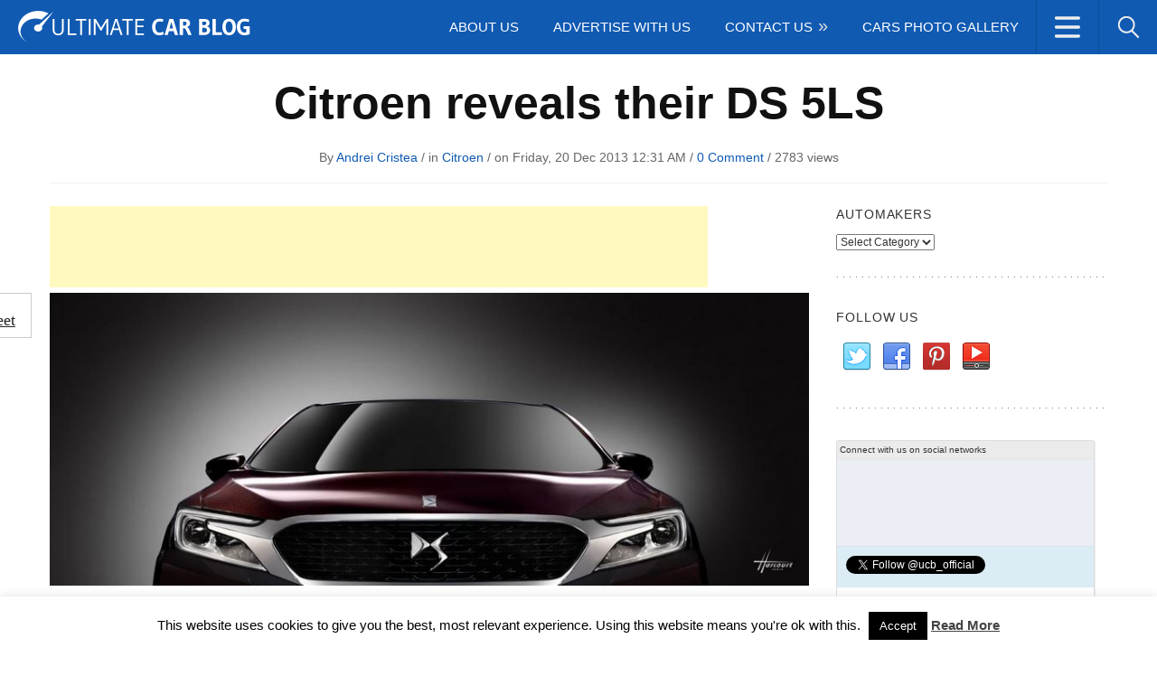

--- FILE ---
content_type: text/html; charset=UTF-8
request_url: https://www.ultimatecarblog.com/citroen-reveals-ds-5ls/
body_size: 22358
content:
<!DOCTYPE html>
<html lang="en-US">
<head>
<meta charset="UTF-8" />
<meta name="viewport" content="width=device-width">
<meta name="google-site-verification" content="FTIqqoc_Fm-zDL5lr6PavyPpdOi9w3ieSlNeT709ehU" />
<link rel="profile" href="http://gmpg.org/xfn/11">
<meta name="generator" content="Magazine3 Framework" />
<meta name="google-site-verification" content="P4ySXv5nTmq3xlkYGPzuQgri6wR7ymXbZzdGUt9kX30" />
<link rel="pingback" href="https://www.ultimatecarblog.com/xmlrpc.php">
<link href="https://plus.google.com/118417552266243456480" rel="publisher" />
<link rel="shortcut icon" type="image/x-icon" href="https://www.ultimatecarblog.com/favicon.ico">
<script language="JavaScript" type="text/javascript">if (top.location != self.location) top.location = self.location;</script>
<!--[if lt IE 9]>
<script src="https://www.ultimatecarblog.com/wp-content/themes/gadgetblog-codebase/js/html5.js"></script>
<![endif]-->
<meta name='robots' content='index, follow, max-image-preview:large, max-snippet:-1, max-video-preview:-1' />
<!-- This site is optimized with the Yoast SEO plugin v26.6 - https://yoast.com/wordpress/plugins/seo/ -->
<title>Citroen reveals their DS 5LS - Ultimate Car Blog</title>
<meta name="description" content="The DS 5LS model from car maker Citroen is a very nice sedan, designed and built with the new Chinese market in mind. And from the first looks, the" />
<link rel="canonical" href="https://www.ultimatecarblog.com/citroen-reveals-ds-5ls/" />
<meta property="og:locale" content="en_US" />
<meta property="og:type" content="article" />
<meta property="og:title" content="Citroen reveals their DS 5LS - Ultimate Car Blog" />
<meta property="og:description" content="The DS 5LS model from car maker Citroen is a very nice sedan, designed and built with the new Chinese market in mind. And from the first looks, the" />
<meta property="og:url" content="https://www.ultimatecarblog.com/citroen-reveals-ds-5ls/" />
<meta property="og:site_name" content="Ultimate Car Blog | The Latest Car News, Reviews, Tuning" />
<meta property="article:published_time" content="2013-12-19T21:31:31+00:00" />
<meta property="article:modified_time" content="2015-07-23T10:39:06+00:00" />
<meta property="og:image" content="https://www.ultimatecarblog.com/wp-content/uploads/2013/12/Citroen-DS-5LS-5.jpg" />
<meta property="og:image:width" content="894" />
<meta property="og:image:height" content="345" />
<meta property="og:image:type" content="image/jpeg" />
<meta name="author" content="Andrei Cristea" />
<meta name="twitter:label1" content="Written by" />
<meta name="twitter:data1" content="Andrei Cristea" />
<meta name="twitter:label2" content="Est. reading time" />
<meta name="twitter:data2" content="1 minute" />
<script type="application/ld+json" class="yoast-schema-graph">{"@context":"https://schema.org","@graph":[{"@type":"WebPage","@id":"https://www.ultimatecarblog.com/citroen-reveals-ds-5ls/","url":"https://www.ultimatecarblog.com/citroen-reveals-ds-5ls/","name":"Citroen reveals their DS 5LS - Ultimate Car Blog","isPartOf":{"@id":"https://www.ultimatecarblog.com/#website"},"primaryImageOfPage":{"@id":"https://www.ultimatecarblog.com/citroen-reveals-ds-5ls/#primaryimage"},"image":{"@id":"https://www.ultimatecarblog.com/citroen-reveals-ds-5ls/#primaryimage"},"thumbnailUrl":"https://www.ultimatecarblog.com/wp-content/uploads/2013/12/Citroen-DS-5LS-5.jpg","datePublished":"2013-12-19T21:31:31+00:00","dateModified":"2015-07-23T10:39:06+00:00","author":{"@id":"https://www.ultimatecarblog.com/#/schema/person/85dfe2172f958f6dd21c2cba42a0f260"},"description":"The DS 5LS model from car maker Citroen is a very nice sedan, designed and built with the new Chinese market in mind. And from the first looks, the","inLanguage":"en-US","potentialAction":[{"@type":"ReadAction","target":["https://www.ultimatecarblog.com/citroen-reveals-ds-5ls/"]}]},{"@type":"ImageObject","inLanguage":"en-US","@id":"https://www.ultimatecarblog.com/citroen-reveals-ds-5ls/#primaryimage","url":"https://www.ultimatecarblog.com/wp-content/uploads/2013/12/Citroen-DS-5LS-5.jpg","contentUrl":"https://www.ultimatecarblog.com/wp-content/uploads/2013/12/Citroen-DS-5LS-5.jpg","width":894,"height":345,"caption":"Citroen DS 5LS"},{"@type":"WebSite","@id":"https://www.ultimatecarblog.com/#website","url":"https://www.ultimatecarblog.com/","name":"Ultimate Car Blog | The Latest Car News, Reviews, Tuning","description":"","potentialAction":[{"@type":"SearchAction","target":{"@type":"EntryPoint","urlTemplate":"https://www.ultimatecarblog.com/?s={search_term_string}"},"query-input":{"@type":"PropertyValueSpecification","valueRequired":true,"valueName":"search_term_string"}}],"inLanguage":"en-US"},{"@type":"Person","@id":"https://www.ultimatecarblog.com/#/schema/person/85dfe2172f958f6dd21c2cba42a0f260","name":"Andrei Cristea","image":{"@type":"ImageObject","inLanguage":"en-US","@id":"https://www.ultimatecarblog.com/#/schema/person/image/","url":"https://secure.gravatar.com/avatar/7208a2a01c417faf907778bb4cbef1a71a91e0b1557cfb67d5a16c773fef9e40?s=96&d=mm&r=g","contentUrl":"https://secure.gravatar.com/avatar/7208a2a01c417faf907778bb4cbef1a71a91e0b1557cfb67d5a16c773fef9e40?s=96&d=mm&r=g","caption":"Andrei Cristea"},"sameAs":["http://www.ultimatecarblog.com"],"url":"https://www.ultimatecarblog.com/author/andreic/"}]}</script>
<!-- / Yoast SEO plugin. -->
<link rel='dns-prefetch' href='//fonts.googleapis.com' />
<link rel="alternate" type="application/rss+xml" title="Ultimate Car Blog | The Latest Car News, Reviews, Tuning &raquo; Feed" href="https://www.ultimatecarblog.com/feed/" />
<link rel="alternate" type="application/rss+xml" title="Ultimate Car Blog | The Latest Car News, Reviews, Tuning &raquo; Comments Feed" href="https://www.ultimatecarblog.com/comments/feed/" />
<script type="text/javascript" id="wpp-js" src="https://www.ultimatecarblog.com/wp-content/plugins/wordpress-popular-posts/assets/js/wpp.min.js?ver=7.3.6" data-sampling="0" data-sampling-rate="100" data-api-url="https://www.ultimatecarblog.com/wp-json/wordpress-popular-posts" data-post-id="19621" data-token="e32fde5611" data-lang="0" data-debug="0"></script>
<link rel="alternate" type="application/rss+xml" title="Ultimate Car Blog | The Latest Car News, Reviews, Tuning &raquo; Citroen reveals their DS 5LS Comments Feed" href="https://www.ultimatecarblog.com/citroen-reveals-ds-5ls/feed/" />
<link rel="alternate" title="oEmbed (JSON)" type="application/json+oembed" href="https://www.ultimatecarblog.com/wp-json/oembed/1.0/embed?url=https%3A%2F%2Fwww.ultimatecarblog.com%2Fcitroen-reveals-ds-5ls%2F" />
<link rel="alternate" title="oEmbed (XML)" type="text/xml+oembed" href="https://www.ultimatecarblog.com/wp-json/oembed/1.0/embed?url=https%3A%2F%2Fwww.ultimatecarblog.com%2Fcitroen-reveals-ds-5ls%2F&#038;format=xml" />
<style type="text/css" media="all">
.wpautoterms-footer{background-color:#ffffff;text-align:center;}
.wpautoterms-footer a{color:#000000;font-family:Arial, sans-serif;font-size:14px;}
.wpautoterms-footer .separator{color:#cccccc;font-family:Arial, sans-serif;font-size:14px;}</style>
<style id='wp-img-auto-sizes-contain-inline-css' type='text/css'>
img:is([sizes=auto i],[sizes^="auto," i]){contain-intrinsic-size:3000px 1500px}
/*# sourceURL=wp-img-auto-sizes-contain-inline-css */
</style>
<link rel='stylesheet' id='googleFonts-css' href='http://fonts.googleapis.com/css?family=Montserrat%7CCabin%3A700%7CGudea&#038;ver=6.9' type='text/css' media='all' />
<!-- <link rel='stylesheet' id='SFMCss-css' href='https://www.ultimatecarblog.com/wp-content/plugins/feedburner-alternative-and-rss-redirect/css/sfm_style.css?ver=6.9' type='text/css' media='all' /> -->
<!-- <link rel='stylesheet' id='SFMCSS-css' href='https://www.ultimatecarblog.com/wp-content/plugins/feedburner-alternative-and-rss-redirect/css/sfm_widgetStyle.css?ver=6.9' type='text/css' media='all' /> -->
<!-- <link rel='stylesheet' id='wp-block-library-css' href='https://www.ultimatecarblog.com/wp-includes/css/dist/block-library/style.min.css?ver=6.9' type='text/css' media='all' /> -->
<link rel="stylesheet" type="text/css" href="//www.ultimatecarblog.com/wp-content/cache/wpfc-minified/23gadw6d/aaydx.css" media="all"/>
<style id='wp-block-library-inline-css' type='text/css'>
/*wp_block_styles_on_demand_placeholder:694c138c3664d*/
/*# sourceURL=wp-block-library-inline-css */
</style>
<style id='classic-theme-styles-inline-css' type='text/css'>
/*! This file is auto-generated */
.wp-block-button__link{color:#fff;background-color:#32373c;border-radius:9999px;box-shadow:none;text-decoration:none;padding:calc(.667em + 2px) calc(1.333em + 2px);font-size:1.125em}.wp-block-file__button{background:#32373c;color:#fff;text-decoration:none}
/*# sourceURL=/wp-includes/css/classic-themes.min.css */
</style>
<!-- <link rel='stylesheet' id='wpautoterms_css-css' href='https://www.ultimatecarblog.com/wp-content/plugins/auto-terms-of-service-and-privacy-policy/css/wpautoterms.css?ver=6.9' type='text/css' media='all' /> -->
<!-- <link rel='stylesheet' id='contact-form-7-css' href='https://www.ultimatecarblog.com/wp-content/plugins/contact-form-7/includes/css/styles.css?ver=6.1.4' type='text/css' media='all' /> -->
<!-- <link rel='stylesheet' id='cookie-law-info-css' href='https://www.ultimatecarblog.com/wp-content/plugins/cookie-law-info/legacy/public/css/cookie-law-info-public.css?ver=3.3.9' type='text/css' media='all' /> -->
<!-- <link rel='stylesheet' id='cookie-law-info-gdpr-css' href='https://www.ultimatecarblog.com/wp-content/plugins/cookie-law-info/legacy/public/css/cookie-law-info-gdpr.css?ver=3.3.9' type='text/css' media='all' /> -->
<!-- <link rel='stylesheet' id='prefix-style-css' href='https://www.ultimatecarblog.com/wp-content/plugins/magazine3-widgets/w.css?ver=6.9' type='text/css' media='all' /> -->
<!-- <link rel='stylesheet' id='responsive-lightbox-nivo_lightbox-css-css' href='https://www.ultimatecarblog.com/wp-content/plugins/responsive-lightbox-lite/assets/nivo-lightbox/nivo-lightbox.css?ver=6.9' type='text/css' media='all' /> -->
<!-- <link rel='stylesheet' id='responsive-lightbox-nivo_lightbox-css-d-css' href='https://www.ultimatecarblog.com/wp-content/plugins/responsive-lightbox-lite/assets/nivo-lightbox/themes/default/default.css?ver=6.9' type='text/css' media='all' /> -->
<!-- <link rel='stylesheet' id='sharebar-css' href='https://www.ultimatecarblog.com/wp-content/plugins/sharebar/css/sharebar.css?ver=6.9' type='text/css' media='all' /> -->
<!-- <link rel='stylesheet' id='social_share_button_style-css' href='https://www.ultimatecarblog.com/wp-content/plugins/social-share-button/assets/front/css/style.css?ver=6.9' type='text/css' media='all' /> -->
<!-- <link rel='stylesheet' id='fontawesome-5-css' href='https://www.ultimatecarblog.com/wp-content/plugins/social-share-button/assets/global/css/fontawesome-5.min.css?ver=6.9' type='text/css' media='all' /> -->
<!-- <link rel='stylesheet' id='wordpress-popular-posts-css-css' href='https://www.ultimatecarblog.com/wp-content/plugins/wordpress-popular-posts/assets/css/wpp.css?ver=7.3.6' type='text/css' media='all' /> -->
<!-- <link rel='stylesheet' id='m3_core-css' href='https://www.ultimatecarblog.com/wp-content/themes/gadgetblog/style.css?ver=6.9' type='text/css' media='all' /> -->
<!-- <link rel='stylesheet' id='wp-pagenavi-css' href='https://www.ultimatecarblog.com/wp-content/plugins/wp-pagenavi/pagenavi-css.css?ver=2.70' type='text/css' media='all' /> -->
<link rel="stylesheet" type="text/css" href="//www.ultimatecarblog.com/wp-content/cache/wpfc-minified/jokovyw1/aaydx.css" media="all"/>
<script src='//www.ultimatecarblog.com/wp-content/cache/wpfc-minified/kqbwfwwx/aaydx.js' type="text/javascript"></script>
<!-- <script type="text/javascript" src="https://www.ultimatecarblog.com/wp-content/plugins/enable-jquery-migrate-helper/js/jquery/jquery-1.12.4-wp.js?ver=1.12.4-wp" id="jquery-core-js"></script> -->
<!-- <script type="text/javascript" src="https://www.ultimatecarblog.com/wp-content/plugins/enable-jquery-migrate-helper/js/jquery-migrate/jquery-migrate-1.4.1-wp.js?ver=1.4.1-wp" id="jquery-migrate-js"></script> -->
<!-- <script type="text/javascript" src="https://www.ultimatecarblog.com/wp-includes/js/dist/dom-ready.min.js?ver=f77871ff7694fffea381" id="wp-dom-ready-js"></script> -->
<!-- <script type="text/javascript" src="https://www.ultimatecarblog.com/wp-content/plugins/auto-terms-of-service-and-privacy-policy/js/base.js?ver=3.0.4" id="wpautoterms_base-js"></script> -->
<!-- <script type="text/javascript" src="https://www.ultimatecarblog.com/wp-content/plugins/magazine3-widgets/script.js?ver=6.9" id="m3scriptsjs-js"></script> -->
<script type="text/javascript" id="cookie-law-info-js-extra">
/* <![CDATA[ */
var Cli_Data = {"nn_cookie_ids":[],"cookielist":[],"non_necessary_cookies":[],"ccpaEnabled":"","ccpaRegionBased":"","ccpaBarEnabled":"","strictlyEnabled":["necessary","obligatoire"],"ccpaType":"gdpr","js_blocking":"","custom_integration":"","triggerDomRefresh":"","secure_cookies":""};
var cli_cookiebar_settings = {"animate_speed_hide":"500","animate_speed_show":"500","background":"#FFF","border":"#b1a6a6c2","border_on":"","button_1_button_colour":"#000","button_1_button_hover":"#000000","button_1_link_colour":"#fff","button_1_as_button":"1","button_1_new_win":"","button_2_button_colour":"#333","button_2_button_hover":"#292929","button_2_link_colour":"#444","button_2_as_button":"","button_2_hidebar":"","button_3_button_colour":"#000","button_3_button_hover":"#000000","button_3_link_colour":"#fff","button_3_as_button":"1","button_3_new_win":"","button_4_button_colour":"#000","button_4_button_hover":"#000000","button_4_link_colour":"#fff","button_4_as_button":"1","button_7_button_colour":"#61a229","button_7_button_hover":"#4e8221","button_7_link_colour":"#fff","button_7_as_button":"1","button_7_new_win":"","font_family":"inherit","header_fix":"","notify_animate_hide":"1","notify_animate_show":"1","notify_div_id":"#cookie-law-info-bar","notify_position_horizontal":"right","notify_position_vertical":"bottom","scroll_close":"","scroll_close_reload":"","accept_close_reload":"","reject_close_reload":"","showagain_tab":"","showagain_background":"#fff","showagain_border":"#000","showagain_div_id":"#cookie-law-info-again","showagain_x_position":"100px","text":"#000","show_once_yn":"","show_once":"10000","logging_on":"","as_popup":"","popup_overlay":"1","bar_heading_text":"","cookie_bar_as":"banner","popup_showagain_position":"bottom-right","widget_position":"left"};
var log_object = {"ajax_url":"https://www.ultimatecarblog.com/wp-admin/admin-ajax.php"};
//# sourceURL=cookie-law-info-js-extra
/* ]]> */
</script>
<script src='//www.ultimatecarblog.com/wp-content/cache/wpfc-minified/efapdtu6/aaydx.js' type="text/javascript"></script>
<!-- <script type="text/javascript" src="https://www.ultimatecarblog.com/wp-content/plugins/cookie-law-info/legacy/public/js/cookie-law-info-public.js?ver=3.3.9" id="cookie-law-info-js"></script> -->
<!-- <script type="text/javascript" src="https://www.ultimatecarblog.com/wp-content/plugins/responsive-lightbox-lite/assets/nivo-lightbox/nivo-lightbox.min.js?ver=6.9" id="responsive-lightbox-nivo_lightbox-js"></script> -->
<script type="text/javascript" id="responsive-lightbox-lite-script-js-extra">
/* <![CDATA[ */
var rllArgs = {"script":"nivo_lightbox","selector":"lightbox","custom_events":""};
//# sourceURL=responsive-lightbox-lite-script-js-extra
/* ]]> */
</script>
<script src='//www.ultimatecarblog.com/wp-content/cache/wpfc-minified/fp4bz6vc/aaydx.js' type="text/javascript"></script>
<!-- <script type="text/javascript" src="https://www.ultimatecarblog.com/wp-content/plugins/responsive-lightbox-lite/assets/inc/script.js?ver=6.9" id="responsive-lightbox-lite-script-js"></script> -->
<!-- <script type="text/javascript" src="https://www.ultimatecarblog.com/wp-content/plugins/sharebar/js/sharebar.js?ver=6.9" id="sharebar-js"></script> -->
<script type="text/javascript" id="social_share_button_front_js-js-extra">
/* <![CDATA[ */
var social_share_button_ajax = {"social_share_button_ajaxurl":"https://www.ultimatecarblog.com/wp-admin/admin-ajax.php"};
//# sourceURL=social_share_button_front_js-js-extra
/* ]]> */
</script>
<script src='//www.ultimatecarblog.com/wp-content/cache/wpfc-minified/6o3gk8c5/aaydx.js' type="text/javascript"></script>
<!-- <script type="text/javascript" src="https://www.ultimatecarblog.com/wp-content/plugins/social-share-button/assets/front/js/scripts.js?ver=6.9" id="social_share_button_front_js-js"></script> -->
<link rel="https://api.w.org/" href="https://www.ultimatecarblog.com/wp-json/" /><link rel="alternate" title="JSON" type="application/json" href="https://www.ultimatecarblog.com/wp-json/wp/v2/posts/19621" /><link rel="EditURI" type="application/rsd+xml" title="RSD" href="https://www.ultimatecarblog.com/xmlrpc.php?rsd" />
<meta name="generator" content="WordPress 6.9" />
<link rel='shortlink' href='https://www.ultimatecarblog.com/?p=19621' />
<meta name="follow.[base64]" content="YEsjJcBrH2TPFpaHCHzN"/>
<script type="text/javascript">jQuery(document).ready(function($) { $('.sharebar').sharebar({horizontal:'true',swidth:'80',minwidth:100,position:'left',leftOffset:20,rightOffset:10}); });</script>
<!-- Sharebar Plugin by Monjurul Dolon (http://mdolon.com/) - more info at: http://devgrow.com/sharebar-wordpress-plugin -->
<meta property="og:title" content="Citroen reveals their DS 5LS" /><meta property="og:url" content="https://www.ultimatecarblog.com/citroen-reveals-ds-5ls/" /><meta property="og:image" content="https://www.ultimatecarblog.com/wp-content/uploads/2013/12/Citroen-DS-5LS-5.jpg" />                <style type="text/css">
#matrix-canvas{
font-family: matrix;
width:100%;
height:100%;
position: fixed;
top: 0;
left: 0;
right: 0;
bottom: 0;
z-index: 9;
background-color: #000000;
}
#matrix-preloader-wrapper {
position: fixed;
top: 0;
left: 0;
-webkit-transform: translateX(0);
-ms-transform: translateX(0);
transform: translateX(0);
z-index: 999999;
width: 100%;
height: 100%;
background: transparent !important; }
.loaded #matrix-preloader-wrapper {
-webkit-transform: translateX(-200%);
-ms-transform: translateX(-200%);
transform: translateX(-200%);
visibility: hidden;
pointer-events: none;
transition: all;
transition-delay: 1s; }
#matrix-preloader-wrapper .loader-inner {
position: absolute;
top: 50%;
left: 50%;
-webkit-transform: translate(-50%, -50%);
-ms-transform: translate(-50%, -50%);
transform: translate(-50%, -50%);
z-index: 1001;
text-align: center;
transition: all 0s;
font-size: 0; }
#matrix-preloader-wrapper .loader-inner-closer {
right: 10px;
top: 10px;
z-index: 9999;
position: absolute;
cursor:pointer ;
font-size: 16px;
}
#matrix-preloader-wrapper .loader-text-inner {
position: relative;
visibility: hidden;
top: 60%;
left: 50%;
font-size:  20px;
color: #F2EEEE;
-webkit-transform: translate(-50%, -50%);
-ms-transform: translate(-50%, -50%);
transform: translate(-50%, -50%);
z-index: 1001;
text-align: center;
width: 100%;
transition: all 0s;
}
#matrix-preloader-wrapper .loader-inner #loader {
position: relative;
z-index: 1002;
display: inline-block;
margin: 0 auto;
background: none !important;
color: #248acc; }
#matrix-preloader-wrapper .loader-section {
position: fixed;
z-index: 999;
width: 50%;
height: 100%;
background: #CD1D1D ;
opacity: 1!important;
}
#matrix-preloader-wrapper .loader-section.section-box {
top: 0;
left: 0;
width: 100%; }
.loaded #matrix-preloader-wrapper .loader-section.section-box {
display: none;
}
#matrix-preloader-wrapper #loader {
width: 100px;
height: 100px;
max-width: 90vw; }
#matrix-preloader-wrapper #loader img {
position: relative;
z-index: 1;
display: block;
width: 100%;
height: auto;
margin: 0 auto; }
#matrix-canvas{
opacity: 1;
}
</style>
<noscript>
<style type="text/css">
/*no js*/
#matrix-pre-loader-div,#matrix-pre-loader-container{
display:none !important;
}
</style>
</noscript>
<style id="wpp-loading-animation-styles">@-webkit-keyframes bgslide{from{background-position-x:0}to{background-position-x:-200%}}@keyframes bgslide{from{background-position-x:0}to{background-position-x:-200%}}.wpp-widget-block-placeholder,.wpp-shortcode-placeholder{margin:0 auto;width:60px;height:3px;background:#dd3737;background:linear-gradient(90deg,#dd3737 0%,#571313 10%,#dd3737 100%);background-size:200% auto;border-radius:3px;-webkit-animation:bgslide 1s infinite linear;animation:bgslide 1s infinite linear}</style>
<style type="text/css">
/* Body color changing option */
/* Global Color Scheme */
a,
#load-more a:hover,
.blog-read-more a, 
.blog-title h3 a:hover,
.single-meta a { color: #105ab2; }
.logo_menu_wrapper,
.blog-posts .blog-cat a,
.tags a,
#submit
{ background-color: #105ab2; }
#load-more a:hover{ border-color: #105ab2; }
/* Post Title Color */
/* Content Color */
.post-content,
.post-content a { color: #222222; }
/* Heading Color */
/* H1 to h6*/ 
{ color: ; }
/* Section#4 color */
{background: ; }
</style>
<!-- BEGIN Clicky Analytics v2.2.4 Tracking - https://wordpress.org/plugins/clicky-analytics/ -->
<script type="text/javascript">
var clicky_custom = clicky_custom || {};
clicky_custom.outbound_pattern = ['/go/','/out/'];
</script>
<script async src="//static.getclicky.com/101401103.js"></script>
<!-- END Clicky Analytics v2.2.4 Tracking -->
<script type="text/javascript">
var _gaq = _gaq || [];
_gaq.push(['_setAccount', 'UA-3439764-25']);
_gaq.push(['_trackPageview']);
(function() {
var ga = document.createElement('script'); ga.type = 'text/javascript'; ga.async = true;
ga.src = ('https:' == document.location.protocol ? 'https://ssl' : 'http://www') + '.google-analytics.com/ga.js';
var s = document.getElementsByTagName('script')[0]; s.parentNode.insertBefore(ga, s);
})();
</script>
</head>
<body class="wp-singular post-template-default single single-post postid-19621 single-format-standard wp-theme-gadgetblog-codebase wp-child-theme-gadgetblog">
<div id="fb-root"></div>
<script async defer crossorigin="anonymous" src="https://connect.facebook.net/en_US/sdk.js#xfbml=1&version=v16.0&appId=2065513960181035&autoLogAppEvents=1" nonce="mMpxbkXi"></script>
<script type="text/javascript">
window.google_analytics_uacct = "UA-3439764-25";
</script>
<div id="back-top"><a href="#top"><span>
</span></a></div>
<div class="header_wrapper">
<div class="logo_menu_wrapper">
<div class="logo_menu_wrapper_left">
<div class="logo_area">
<!-- Logo Area -->
<div class="logo-area">
<a href="https://www.ultimatecarblog.com"><img src="https://www.ultimatecarblog.com/wp-content/uploads/2015/08/logo1.png" alt="Ultimate Car Blog | The Latest Car News, Reviews, Tuning" /></a>
</div>
<!-- Logo Ends -->
</div><!-- .logo_area -->
</div><!-- .logo_menu_wrapper_left -->
<div class="logo_menu_wrapper_right">
<div class="secondary_menu_right">
<nav class="top-nav">
<div class="example">
<ul id="social-dropdown">
<li class="soc"><a class="social-networks">
</a>
<div class="subs">
<div class="top-menu-items fullwidthmenu-social">
<ul id="menu-dropdown-menu" class="menu"><li id="menu-item-41663" class="menu-item menu-item-type-taxonomy menu-item-object-category menu-item-41663"><a href="https://www.ultimatecarblog.com/category/tuning/">Tuning</a></li>
<li id="menu-item-41659" class="menu-item menu-item-type-taxonomy menu-item-object-category menu-item-41659"><a href="https://www.ultimatecarblog.com/category/auto-shows/">Auto Shows</a></li>
<li id="menu-item-41660" class="menu-item menu-item-type-taxonomy menu-item-object-category menu-item-41660"><a href="https://www.ultimatecarblog.com/category/concept-cars/">Concepts</a></li>
<li id="menu-item-41661" class="menu-item menu-item-type-taxonomy menu-item-object-category menu-item-41661"><a href="https://www.ultimatecarblog.com/category/electric-cars/">Electric</a></li>
<li id="menu-item-41662" class="menu-item menu-item-type-taxonomy menu-item-object-category menu-item-41662"><a href="https://www.ultimatecarblog.com/category/spy-photos/">Spy Photos</a></li>
<li id="menu-item-41664" class="menu-item menu-item-type-post_type menu-item-object-page menu-item-41664"><a href="https://www.ultimatecarblog.com/cars-photo-gallery/">Cars Photo Gallery</a></li>
</ul>
</div>
</div> 
</li>
<li class="searchbar"><a class="search fonticon"></a>
<div class="subs">
<div class="head-search top-menu-items fullwidthmenu"> 
<form method="get" id="searchform" action="https://www.ultimatecarblog.com/">
<input type="search" placeholder="Enter Search Here" class="header-search_input" value="" name="s" id="s">
<input type="submit" value="" class="searchbutton">
</form> 
</div>
</div>
</ul>
</div>
</nav> <!-- .top-nav -->
</div><!-- .secondary_menu_right -->
<div class="primary_menu_left">
<nav class="menu-holder main-menu"> <!-- Menu Begins -->
<div class="responsivemenu"><!-- responsivemenu begins -->
<nav id="mobile-menu" role="navigation"></nav>
</div> <!-- responsivemenu ends -->
<div class="menu-primary">
<ul id="menu-top-menu" class=""><li id=" menu-item-41380" class="menu-item menu-item-type-post_type menu-item-object-page"><a href="https://www.ultimatecarblog.com/about-us/">About Us</a></li>
<li id=" menu-item-41391" class="menu-item menu-item-type-post_type menu-item-object-page"><a href="https://www.ultimatecarblog.com/advertise-with-us/">Advertise With Us</a></li>
<li id=" menu-item-41382" class="menu-item menu-item-type-post_type menu-item-object-page menu-item-has-children"><a href="https://www.ultimatecarblog.com/contact-us/">Contact Us</a>
<ul class="sub-menu">
<li id=" menu-item-41381" class="menu-item menu-item-type-post_type menu-item-object-page"><a href="https://www.ultimatecarblog.com/send-us-a-tip/">Send us a tip</a></li>
<li id=" menu-item-52250" class="menu-item menu-item-type-post_type menu-item-object-page"><a title="Write For Us – Guest Posts On Automotive Car Blog" href="https://www.ultimatecarblog.com/write-for-us-guest-post-on-automotive-car-blog/">Write For Us</a></li>
</ul>
</li>
<li id=" menu-item-52423" class="menu-item menu-item-type-post_type menu-item-object-page"><a href="https://www.ultimatecarblog.com/cars-photo-gallery/">Cars Photo Gallery</a></li>
</ul>          </div>
</nav><!-- Menu ends -->
</div><!-- .primary_menu_left -->
<div class="cb"></div><!-- .cb -->
</div><!-- .logo_menu_wrapper_right -->
<div class="cb"></div><!-- .cb -->
</div><!-- .logo_menu_wrapper -->
<div class="trending_social trending_social_single">
<div class="trending_area">
<div class="trending-menu">
<ul id="menu-trending-menu" class=""><li id="menu-item-41384" class="menu-item menu-item-type-taxonomy menu-item-object-category menu-item-41384"><a href="https://www.ultimatecarblog.com/category/tuning/">Tuning</a></li>
<li id="menu-item-41383" class="menu-item menu-item-type-taxonomy menu-item-object-category menu-item-41383"><a href="https://www.ultimatecarblog.com/category/auto-shows/">Auto Shows</a></li>
<li id="menu-item-41385" class="menu-item menu-item-type-taxonomy menu-item-object-category menu-item-41385"><a href="https://www.ultimatecarblog.com/category/concept-cars/">Concepts</a></li>
<li id="menu-item-41386" class="menu-item menu-item-type-taxonomy menu-item-object-category menu-item-41386"><a href="https://www.ultimatecarblog.com/category/electric-cars/">Electric</a></li>
<li id="menu-item-41389" class="menu-item menu-item-type-taxonomy menu-item-object-category menu-item-41389"><a href="https://www.ultimatecarblog.com/category/spy-photos/">Spy Photos</a></li>
</ul>    </div>
</div><!-- .trending_area -->
<div class="social_area">
<ul class="social-icons">
<li class="facebook"><a rel="nofollow" href="https://www.facebook.com/UltimateCarBlog" target="_blank">Facebook</a></li>
<li class="twitter"><a rel="nofollow" href="https://www.twitter.com/ucb_official" target="_blank">Twitter</a></li>
<li class="youtube"><a rel="nofollow" href="https://www.youtube.com/user/ULTIMATECARBLOG" target="_blank">youtube</a></li>
<li class="instagram"><a rel="nofollow" href="https://instagram.com/ultimatecarblog/" target="_blank">instagram</a></li>
<li class="pinterest"><a rel="nofollow" href="https://www.pinterest.com/ultimatecarblog/" target="_blank">pinterest</a></li>
<li class="google-plus"><a rel="nofollow" href="https://plus.google.com/+Ultimatecarblog_official" target="_blank">gplus</a></li>
</ul>
</div><!-- .trending_area -->
<div class="cb"></div>
</div><!-- .trending_social -->
</div><!-- .header_wrapper -->
<header class="header-holder"> <!-- header  -->
</header>
<!-- header ends -->
<!-- .header_wrapper -->
<div class="wrapper">
<main>
<div id="main">
<div class="title-holder">
<div class="single-title">
<h1>Citroen reveals their DS 5LS</h1>
</div>
<div class="single-meta">
<span class="author-single"> By <a href="https://www.ultimatecarblog.com/author/andreic/" title=" View all posts by Andrei Cristea">Andrei Cristea</a></span> /  in  <a href="https://www.ultimatecarblog.com/category/citroen/" rel="category tag">Citroen</a> /  on  Friday, 20 Dec 2013 12:31 AM  / <a href="https://www.ultimatecarblog.com/citroen-reveals-ds-5ls/#respond">0 Comment</a>   / <span class="m3views">  2783   views  </span> 
</div>
</div>
<div class="main-holder">   
<div id="content">
<script type="text/javascript">
google_ad_client = "ca-pub-9652871317844622";
google_ad_slot = "1642446445";
google_ad_width = 728;
google_ad_height = 90;
</script>
<!-- 728x90ContentTopUCB -->
<script type="text/javascript"
src="//pagead2.googlesyndication.com/pagead/show_ads.js">
</script>
<div class="single-featured-thumbnail">
<img width="894" height="345" src="https://www.ultimatecarblog.com/wp-content/uploads/2013/12/Citroen-DS-5LS-5.jpg" class="attachment-featuredfull size-featuredfull wp-post-image" alt="Citroen DS 5LS" title="" decoding="async" loading="lazy" srcset="https://www.ultimatecarblog.com/wp-content/uploads/2013/12/Citroen-DS-5LS-5.jpg 894w, https://www.ultimatecarblog.com/wp-content/uploads/2013/12/Citroen-DS-5LS-5-300x116.jpg 300w" sizes="auto, (max-width: 894px) 100vw, 894px" /></div>
<div class="post-content"><ul id="sharebar" style="background:#;border-color:#;">
<li><div class="fb-like" data-href="https://facebook.com/ultimatecarblog/" data-width="55" data-layout="box_count" data-action="like" data-show-faces="true" data-share="true"></div></li><li><script type="text/javascript" src="https://apis.google.com/js/plusone.js"></script>
<g:plusone size="tall"></g:plusone></li><li><a rel="nofollow" href="http://twitter.com/share" class="twitter-share-button" data-count="vertical" data-via="ucb_official">Tweet</a><script type="text/javascript" src="http://platform.twitter.com/widgets.js"></script></li></ul><ul id="sharebarx">
<li><div class="fb-like" data-href="https://facebook.com/ultimatecarblog/" data-width="55" data-layout="box_count" data-action="like" data-show-faces="true" data-share="true"></div></li><li><script type="text/javascript" src="https://apis.google.com/js/plusone.js"></script>
<g:plusone size="tall"></g:plusone></li><li><a rel="nofollow" href="http://twitter.com/share" class="twitter-share-button" data-count="horizontal" data-via="ucb_official">Tweet</a><script type="text/javascript" src="http://platform.twitter.com/widgets.js"></script></li></ul><p>The DS 5LS model from car maker Citroen is a very nice sedan, designed and built with the new Chinese market in mind.</p>
<div><div style="float:left; padding: 8px 8px 8px 8px;"><script type="text/javascript">
google_ad_client = "ca-pub-9652871317844622";
google_ad_slot = "8796441487";
google_ad_width = 336;
google_ad_height = 280;
</script>
<!-- UCB336x280post -->
<script type="text/javascript"
src="//pagead2.googlesyndication.com/pagead/show_ads.js">
</script>
</div></div><p>And from the first looks, the manufacturer holds China in high regard. Either that, or a lot of photoshop was used.</p>
<figure id="attachment_19626" aria-describedby="caption-attachment-19626" style="width: 560px" class="wp-caption aligncenter"><a href="https://www.ultimatecarblog.com/wp-content/uploads/2013/12/Citroen-DS-5LS-5.jpg" rel="lightbox-0"><img fetchpriority="high" decoding="async" src="https://www.ultimatecarblog.com/wp-content/uploads/2013/12/Citroen-DS-5LS-5.jpg" alt="Citroen DS 5LS" width="560" height="260" class="size-full wp-image-19626"></a><figcaption id="caption-attachment-19626" class="wp-caption-text">Citroen DS 5LS</figcaption></figure>
<p>Performance wise, we didn’t get much, apart from two engine choices, namely the THP 160 unit and the THP 200 one. Only one transmission will be used for both engines, and that is a six speed automatic. Moving on from the powerhouse, we get to see a very good looking vehicle.<br>
<span id="more-19621"></span><br>
<figure id="attachment_19623" aria-describedby="caption-attachment-19623" style="width: 560px" class="wp-caption aligncenter"><a href="https://www.ultimatecarblog.com/wp-content/uploads/2013/12/Citroen-DS-5LS-2.jpg" rel="lightbox-1"><img decoding="async" src="https://www.ultimatecarblog.com/wp-content/uploads/2013/12/Citroen-DS-5LS-2.jpg" alt="Citroen DS 5LS" width="560" height="360" class="size-full wp-image-19623"></a><figcaption id="caption-attachment-19623" class="wp-caption-text">Citroen DS 5LS</figcaption></figure></p>
<p>From the large front grille that inserts into the headlights and to the rear end, the DS 5LS has a very smooth line to the design. Inside, future customers will be surrounded by leather upholstery, wooden features and metal bits, all high grade and premium finish. Come March of 2014, the first units will be shipping out from the Shenzen plant in China.</p>
<div id="gallery-1" class="gallery galleryid-19621 gallery-columns-4 gallery-size-thumbnail"><figure class="gallery-item">
<div class="gallery-icon landscape">
<a href="https://www.ultimatecarblog.com/wp-content/uploads/2013/12/Citroen-DS-5LS-1.jpg" rel="lightbox[gallery-0]"><img decoding="async" width="180" height="180" src="https://www.ultimatecarblog.com/wp-content/uploads/2013/12/Citroen-DS-5LS-1-180x180.jpg" class="attachment-thumbnail size-thumbnail" alt="Citroen DS 5LS" srcset="https://www.ultimatecarblog.com/wp-content/uploads/2013/12/Citroen-DS-5LS-1-180x180.jpg 180w, https://www.ultimatecarblog.com/wp-content/uploads/2013/12/Citroen-DS-5LS-1-50x50.jpg 50w, https://www.ultimatecarblog.com/wp-content/uploads/2013/12/Citroen-DS-5LS-1-144x144.jpg 144w" sizes="(max-width: 180px) 100vw, 180px"></a>
</div></figure><figure class="gallery-item">
<div class="gallery-icon landscape">
<a href="https://www.ultimatecarblog.com/wp-content/uploads/2013/12/Citroen-DS-5LS-2.jpg" rel="lightbox[gallery-0]"><img loading="lazy" decoding="async" width="180" height="180" src="https://www.ultimatecarblog.com/wp-content/uploads/2013/12/Citroen-DS-5LS-2-180x180.jpg" class="attachment-thumbnail size-thumbnail" alt="Citroen DS 5LS" srcset="https://www.ultimatecarblog.com/wp-content/uploads/2013/12/Citroen-DS-5LS-2-180x180.jpg 180w, https://www.ultimatecarblog.com/wp-content/uploads/2013/12/Citroen-DS-5LS-2-50x50.jpg 50w, https://www.ultimatecarblog.com/wp-content/uploads/2013/12/Citroen-DS-5LS-2-144x144.jpg 144w" sizes="auto, (max-width: 180px) 100vw, 180px"></a>
</div></figure><figure class="gallery-item">
<div class="gallery-icon landscape">
<a href="https://www.ultimatecarblog.com/wp-content/uploads/2013/12/Citroen-DS-5LS-3.jpg" rel="lightbox[gallery-0]"><img loading="lazy" decoding="async" width="180" height="180" src="https://www.ultimatecarblog.com/wp-content/uploads/2013/12/Citroen-DS-5LS-3-180x180.jpg" class="attachment-thumbnail size-thumbnail" alt="Citroen DS 5LS" srcset="https://www.ultimatecarblog.com/wp-content/uploads/2013/12/Citroen-DS-5LS-3-180x180.jpg 180w, https://www.ultimatecarblog.com/wp-content/uploads/2013/12/Citroen-DS-5LS-3-50x50.jpg 50w, https://www.ultimatecarblog.com/wp-content/uploads/2013/12/Citroen-DS-5LS-3-144x144.jpg 144w" sizes="auto, (max-width: 180px) 100vw, 180px"></a>
</div></figure><figure class="gallery-item">
<div class="gallery-icon portrait">
<a href="https://www.ultimatecarblog.com/wp-content/uploads/2013/12/Citroen-DS-5LS-4.jpg" rel="lightbox[gallery-0]"><img loading="lazy" decoding="async" width="180" height="180" src="https://www.ultimatecarblog.com/wp-content/uploads/2013/12/Citroen-DS-5LS-4-180x180.jpg" class="attachment-thumbnail size-thumbnail" alt="Citroen DS 5LS" srcset="https://www.ultimatecarblog.com/wp-content/uploads/2013/12/Citroen-DS-5LS-4-180x180.jpg 180w, https://www.ultimatecarblog.com/wp-content/uploads/2013/12/Citroen-DS-5LS-4-50x50.jpg 50w, https://www.ultimatecarblog.com/wp-content/uploads/2013/12/Citroen-DS-5LS-4-144x144.jpg 144w" sizes="auto, (max-width: 180px) 100vw, 180px"></a>
</div></figure><figure class="gallery-item">
<div class="gallery-icon landscape">
<a href="https://www.ultimatecarblog.com/wp-content/uploads/2013/12/Citroen-DS-5LS-5.jpg" rel="lightbox[gallery-0]"><img loading="lazy" decoding="async" width="180" height="180" src="https://www.ultimatecarblog.com/wp-content/uploads/2013/12/Citroen-DS-5LS-5-180x180.jpg" class="attachment-thumbnail size-thumbnail" alt="Citroen DS 5LS" srcset="https://www.ultimatecarblog.com/wp-content/uploads/2013/12/Citroen-DS-5LS-5-180x180.jpg 180w, https://www.ultimatecarblog.com/wp-content/uploads/2013/12/Citroen-DS-5LS-5-50x50.jpg 50w, https://www.ultimatecarblog.com/wp-content/uploads/2013/12/Citroen-DS-5LS-5-144x144.jpg 144w" sizes="auto, (max-width: 180px) 100vw, 180px"></a>
</div></figure>
</div>
<!-- Powered by Adsense Deamon WordPress Plugin, 
Author : Yong Mook Kim
Website : http://www.mkyong.com/blog/adsense-daemon-wordpress-plugin/ -->
<div class="cb"></div> 
</div>
<strong><p>SHARE THE ARTICLE</strong></p>
</p></p>
<div class="entry-social">			
<span class="fb">
<div id="fb-root"></div>
<script>
(function(d, s, id) {
var js, fjs = d.getElementsByTagName(s)[0];
if (d.getElementById(id)) return;
js = d.createElement(s); js.id = id;
js.src = "//connect.facebook.net/en_GB/all.js#xfbml=1";
fjs.parentNode.insertBefore(js, fjs);
}(document, 'script', 'facebook-jssdk'));
</script>
<div class="fb-like" data-href="https://www.facebook.com/UltimateCarBlog" data-send="true" data-layout="button_count" data-width="100" data-show-faces="false"></div>
</span>
<span class="twitter">			
<script src="http://platform.twitter.com/widgets.js" type="text/javascript"></script>
<a rel="nofollow" href="http://twitter.com/share" class="twitter-share-button"
data-url="https://www.ultimatecarblog.com/citroen-reveals-ds-5ls/"
data-text="Citroen reveals their DS 5LS"
data-count="horizontal">Tweet
</a>
</span>
<span class="gplus">	
<script type="text/javascript" src="https://apis.google.com/js/plusone.js"></script>
<div class="g-plusone" data-size="medium"></div>
</span>
<span class="pinterest">
<a href="http://pinterest.com/pin/create/button/?url=https://www.ultimatecarblog.com/citroen-reveals-ds-5ls/&media=https://www.ultimatecarblog.com/wp-content/uploads/2013/12/Citroen-DS-5LS-5-180x180.jpg&description=Citroen reveals their DS 5LS" class="pin-it-button" count-layout="horizontal">Pin It</a><script type="text/javascript" src="http://assets.pinterest.com/js/pinit.js"></script>
</span>
<span class="linkedin">	
<script src="//platform.linkedin.com/in.js" type="text/javascript"></script>
<script type="IN/Share" data-counter="right"></script>
</span>	
</div><!-- /entry-social -->	
<div class="tags">
Tagged as:<a href="https://www.ultimatecarblog.com/tag/citroen/" rel="tag">Citroen</a>  <a href="https://www.ultimatecarblog.com/tag/citroen-china/" rel="tag">Citroen China</a>  <a href="https://www.ultimatecarblog.com/tag/citroen-ds-5ls/" rel="tag">Citroen DS 5LS</a>  <a href="https://www.ultimatecarblog.com/tag/shenzen-citroen-plant/" rel="tag">Shenzen Citroen Plant</a> 
</div>
<!-- Post navigation to be Added here -->
<div class="recommended_wrapper">
<div class="recommended_title">RECOMMENDED POSTS </div>
<div class="recommended_inner">
<div class="recomended_thumb"> <a href="https://www.ultimatecarblog.com/australia-2018-citroen-c3-available-23990-offer-doesnt-last-long/"><img width="140" height="120" src="https://www.ultimatecarblog.com/wp-content/uploads/2018/06/2018-Citroen-C3-1-140x120.jpg" class="attachment-secondpostimg size-secondpostimg wp-post-image" alt="" decoding="async" loading="lazy" /> </a>
</div>
<div class="recomended_txt"> 
<div class="rec-title">
<a href="https://www.ultimatecarblog.com/australia-2018-citroen-c3-available-23990-offer-doesnt-last-long/" rel="bookmark">Australia: 2018 Citroen C3 Available at $23,990, Offer Doesn’t Last Long</a>
</div>
<div class="rec-content">
<p>
Tweet
TweetTo increase boosts of the gorgeous C3 in Australia, Citroen has recently launched the...<a href='https://www.ultimatecarblog.com/australia-2018-citroen-c3-available-23990-offer-doesnt-last-long/'></a></p>          	</div>
</div>
<div class="cb"></div>
</div>
<div class="recommended_inner">
<div class="recomended_thumb"> <a href="https://www.ultimatecarblog.com/2018-citroen-c3-perfect-city-car-everyone/"><img width="140" height="120" src="https://www.ultimatecarblog.com/wp-content/uploads/2017/10/2018-Citroen-C3-5-140x120.jpg" class="attachment-secondpostimg size-secondpostimg wp-post-image" alt="" decoding="async" loading="lazy" /> </a>
</div>
<div class="recomended_txt"> 
<div class="rec-title">
<a href="https://www.ultimatecarblog.com/2018-citroen-c3-perfect-city-car-everyone/" rel="bookmark">2018 Citroen C3 – The Perfect City Car Everyone Should Have</a>
</div>
<div class="rec-content">
<p>
Tweet
TweetIf it happens to live in a big crowded city and need a small yet extremely fast car to...<a href='https://www.ultimatecarblog.com/2018-citroen-c3-perfect-city-car-everyone/'></a></p>          	</div>
</div>
<div class="cb"></div>
</div>
<div class="recommended_inner">
<div class="recomended_thumb"> <a href="https://www.ultimatecarblog.com/first-images-new-citroen-ds-7-crossback-ahead-geneva/"><img width="140" height="120" src="https://www.ultimatecarblog.com/wp-content/uploads/2017/03/Citroen-DS-7-Crossback-3-140x120.jpg" class="attachment-secondpostimg size-secondpostimg wp-post-image" alt="" decoding="async" loading="lazy" /> </a>
</div>
<div class="recomended_txt"> 
<div class="rec-title">
<a href="https://www.ultimatecarblog.com/first-images-new-citroen-ds-7-crossback-ahead-geneva/" rel="bookmark">These Are the First Images with All-New Citroen DS 7 Crossback ahead Geneva</a>
</div>
<div class="rec-content">
<p>
Tweet
TweetFollowing a series of reports of an upcoming Citroen SUV which will be officially unveileid...<a href='https://www.ultimatecarblog.com/first-images-new-citroen-ds-7-crossback-ahead-geneva/'></a></p>          	</div>
</div>
<div class="cb"></div>
</div>
<div class="recommended_inner">
<div class="recomended_thumb"> <a href="https://www.ultimatecarblog.com/real-life-fuel-consumption-measured-by-psa/"><img width="140" height="120" src="https://www.ultimatecarblog.com/wp-content/uploads/2016/03/PSA-Real-Traffic-Fuel-Consumption-7-140x120.jpg" class="attachment-secondpostimg size-secondpostimg wp-post-image" alt="" decoding="async" loading="lazy" /> </a>
</div>
<div class="recomended_txt"> 
<div class="rec-title">
<a href="https://www.ultimatecarblog.com/real-life-fuel-consumption-measured-by-psa/" rel="bookmark">Real Life Fuel Consumption Measured By PSA</a>
</div>
<div class="rec-content">
<p>
Tweet
TweetHave you ever wondered if the real-traffic fuel consumption is different than the one...<a href='https://www.ultimatecarblog.com/real-life-fuel-consumption-measured-by-psa/'></a></p>          	</div>
</div>
<div class="cb"></div>
</div>
<div class="cb"></div>
</div>
<div id="comments" class="comments-area">
<div id="respond" class="comment-respond">
<h3 id="reply-title" class="comment-reply-title">Leave a Reply</h3><form action="https://www.ultimatecarblog.com/wp-comments-post.php" method="post" id="commentform" class="comment-form"><p class="comment-notes"><span id="email-notes">Your email address will not be published.</span> <span class="required-field-message">Required fields are marked <span class="required">*</span></span></p><p class="comment-form-comment"><label for="comment">Comment <span class="required">*</span></label> <textarea id="comment" name="comment" cols="45" rows="8" maxlength="65525" required></textarea></p><p class="comment-form-author"><label for="author">Name <span class="required">*</span></label> <input id="author" name="author" type="text" value="" size="30" maxlength="245" autocomplete="name" required /></p>
<p class="comment-form-email"><label for="email">Email <span class="required">*</span></label> <input id="email" name="email" type="email" value="" size="30" maxlength="100" aria-describedby="email-notes" autocomplete="email" required /></p>
<p class="comment-form-url"><label for="url">Website</label> <input id="url" name="url" type="url" value="" size="30" maxlength="200" autocomplete="url" /></p>
<p class="comment-form-cookies-consent"><input id="wp-comment-cookies-consent" name="wp-comment-cookies-consent" type="checkbox" value="yes" /> <label for="wp-comment-cookies-consent">Save my name, email, and website in this browser for the next time I comment.</label></p>
<p class="form-submit"><input name="submit" type="submit" id="submit" class="submit" value="Post Comment" /> <input type='hidden' name='comment_post_ID' value='19621' id='comment_post_ID' />
<input type='hidden' name='comment_parent' id='comment_parent' value='0' />
</p><p style="display: none;"><input type="hidden" id="akismet_comment_nonce" name="akismet_comment_nonce" value="968c5bd3be" /></p><p style="display: none !important;" class="akismet-fields-container" data-prefix="ak_"><label>&#916;<textarea name="ak_hp_textarea" cols="45" rows="8" maxlength="100"></textarea></label><input type="hidden" id="ak_js_1" name="ak_js" value="120"/><script>document.getElementById( "ak_js_1" ).setAttribute( "value", ( new Date() ).getTime() );</script></p></form>	</div><!-- #respond -->
</div>
</div>
<div id="sidebar">
<!-- Sidebar -->
<!--primary-sidebar-->
<aside>
<div class="primary-sidebar">
<div class="widget-wrapper">
<aside id="categories-8" class="widget widget_categories"><div class="sidebar-widget-title"><h3 class="widget-title">Automakers</h3></div><form action="https://www.ultimatecarblog.com" method="get"><label class="screen-reader-text" for="cat">Automakers</label><select  name='cat' id='cat' class='postform'>
<option value='-1'>Select Category</option>
<option class="level-0" value="13">Acura</option>
<option class="level-0" value="15">Alfa Romeo</option>
<option class="level-0" value="16">Aston Martin</option>
<option class="level-0" value="17">Audi</option>
<option class="level-0" value="9477">Auto Shows</option>
<option class="level-0" value="18">Bentley</option>
<option class="level-0" value="3">BMW</option>
<option class="level-0" value="19">Bugatti</option>
<option class="level-0" value="20">Buick</option>
<option class="level-0" value="22">Cadillac</option>
<option class="level-0" value="4916">Car Insurance</option>
<option class="level-0" value="13161">Car Safety</option>
<option class="level-0" value="13166">Car Tips</option>
<option class="level-0" value="1580">Caterham</option>
<option class="level-0" value="23">Chery</option>
<option class="level-0" value="24">Chevrolet</option>
<option class="level-0" value="25">Chrysler</option>
<option class="level-0" value="26">Citroen</option>
<option class="level-0" value="27">Concept Cars</option>
<option class="level-0" value="28">Dacia</option>
<option class="level-0" value="9143">Daihatsu</option>
<option class="level-0" value="29">Dodge</option>
<option class="level-0" value="30">Electric Cars</option>
<option class="level-0" value="11594">Featured</option>
<option class="level-0" value="31">Ferrari</option>
<option class="level-0" value="32">Fiat</option>
<option class="level-0" value="33">Fisker</option>
<option class="level-0" value="34">Ford</option>
<option class="level-0" value="170">Geely</option>
<option class="level-0" value="1684">General Motors</option>
<option class="level-0" value="35">Gumpert</option>
<option class="level-0" value="203">Hennessey</option>
<option class="level-0" value="6884">Holden</option>
<option class="level-0" value="36">Honda</option>
<option class="level-0" value="13165">How To</option>
<option class="level-0" value="13164">How-To</option>
<option class="level-0" value="37">Hummer</option>
<option class="level-0" value="38">Hyundai</option>
<option class="level-0" value="277">Infiniti</option>
<option class="level-0" value="40">Isuzu</option>
<option class="level-0" value="42">Jaguar</option>
<option class="level-0" value="43">Jeep</option>
<option class="level-0" value="44">Kia</option>
<option class="level-0" value="8320">Koenigsegg</option>
<option class="level-0" value="45">Lamborghini</option>
<option class="level-0" value="46">Lancia</option>
<option class="level-0" value="47">Land Rover</option>
<option class="level-0" value="48">Lexus</option>
<option class="level-0" value="49">Lincoln</option>
<option class="level-0" value="51">Lotus</option>
<option class="level-0" value="55">Maserati</option>
<option class="level-0" value="56">Maybach</option>
<option class="level-0" value="57">Mazda</option>
<option class="level-0" value="58">McLaren</option>
<option class="level-0" value="59">Mercedes</option>
<option class="level-0" value="60">MG</option>
<option class="level-0" value="61">Mini</option>
<option class="level-0" value="62">Mitsubishi</option>
<option class="level-0" value="8563">Morgan</option>
<option class="level-0" value="13039">Motorcycles</option>
<option class="level-0" value="63">Nissan</option>
<option class="level-0" value="64">Opel</option>
<option class="level-0" value="6437">Other News</option>
<option class="level-0" value="3479">Pagani</option>
<option class="level-0" value="65">Peugeot</option>
<option class="level-0" value="66">Pontiac</option>
<option class="level-0" value="67">Porsche</option>
<option class="level-0" value="3736">Ram</option>
<option class="level-0" value="68">Renault</option>
<option class="level-0" value="69">Rolls Royce</option>
<option class="level-0" value="70">Saab</option>
<option class="level-0" value="71">Saturn</option>
<option class="level-0" value="310">Scion</option>
<option class="level-0" value="72">Seat</option>
<option class="level-0" value="73">Shelby</option>
<option class="level-0" value="74">Skoda</option>
<option class="level-0" value="75">Smart</option>
<option class="level-0" value="11593">Spy Photos</option>
<option class="level-0" value="6947">SsangYong</option>
<option class="level-0" value="76">Subaru</option>
<option class="level-0" value="77">Suzuki</option>
<option class="level-0" value="78">Tata</option>
<option class="level-0" value="79">Tesla</option>
<option class="level-0" value="80">Toyota</option>
<option class="level-0" value="13090">Trucks</option>
<option class="level-0" value="9452">Tuning</option>
<option class="level-0" value="1">Uncategorized</option>
<option class="level-0" value="5066">Useful News</option>
<option class="level-0" value="5138">Vauxhall</option>
<option class="level-0" value="82">Volvo</option>
<option class="level-0" value="83">VW</option>
</select>
</form><script type="text/javascript">
/* <![CDATA[ */
( ( dropdownId ) => {
const dropdown = document.getElementById( dropdownId );
function onSelectChange() {
setTimeout( () => {
if ( 'escape' === dropdown.dataset.lastkey ) {
return;
}
if ( dropdown.value && parseInt( dropdown.value ) > 0 && dropdown instanceof HTMLSelectElement ) {
dropdown.parentElement.submit();
}
}, 250 );
}
function onKeyUp( event ) {
if ( 'Escape' === event.key ) {
dropdown.dataset.lastkey = 'escape';
} else {
delete dropdown.dataset.lastkey;
}
}
function onClick() {
delete dropdown.dataset.lastkey;
}
dropdown.addEventListener( 'keyup', onKeyUp );
dropdown.addEventListener( 'click', onClick );
dropdown.addEventListener( 'change', onSelectChange );
})( "cat" );
//# sourceURL=WP_Widget_Categories%3A%3Awidget
/* ]]> */
</script>
</aside><aside id="socialwidget-2" class="widget social_widget"><div class="sidebar-widget-title"><h3 class="widget-title">Follow Us</h3></div>        <ul class="socialwidget">
<li><a rel="nofollow" href="https://www.twitter.com/ucb_official" class="twitter" title="Twitter" ></a><li><a rel="nofollow" href="https://www.facebook.com/UltimateCarBlog" class="facebook" title="Facebook" ></a><li><a rel="nofollow" href="https://www.pinterest.com/ultimatecarblog/" class="pint" title="Pinterest" ></a><li><a rel="nofollow" href="https://www.youtube.com/user/ULTIMATECARBLOG" class="utube" title="YouTube" ></a></ul></aside>    
<!--begin of social widget--> 
<aside class="widget magazine3_multiplesocialwidget-wrapper">
<div class="magazine3_multiplesocialwidget-id"> <!-- Begin Widget -->
<div class="magazine3_multiplesocialwidget-id-widget" style="background: #EBEBEB; padding: 1px 8px 1px 3px;text-align: left;border-image: initial;font-size:10px;font-family: Arial,Helvetica,sans-serif; border-bottom: 1px solid #E6E6E6;"> 
Connect with us on social networks</div>
<div class="fb-likebox" style="background: #ECEEF5;"> <!-- Facebook -->
<iframe src="//www.facebook.com/plugins/like.php?href=https://www.facebook.com/UltimateCarBlog&amp;send=false&amp;layout=standard&amp;width=245&amp;show_faces=true&amp;action=like&amp;colorscheme=light&amp;font&amp;height=80&amp;appId=234513819928295" style=" overflow:hidden; border:0px solid white; width:245px; height:80px;"></iframe>
</div>
<div class="twitterbg" style="background: #DBECF4;"> <!-- Twitter -->
<iframe title="" style="overflow:hidden; width:264px; border:0px solid white; height: 20px;" class="twitter-follow-button" src="https://platform.twitter.com/widgets/follow_button.html#_=1319978796351&amp;align=&amp;button=blue&amp;id=twitter_tweet_button_0&amp;lang=en&amp;link_color=&amp;screen_name=ucb_official&amp;show_count=&amp;show_screen_name=&amp;text_color="></iframe>
</div>
<div class="googleplus" style="background: #fff;"> <!-- Google -->
<span></span><div class="g-plusone"></div>
<script type="text/javascript" src="https://apis.google.com/js/plusone.js"></script> 
</div>
<div class="email-news-subscribe" style="background: #fdead2;"> <!-- Email Subscribe -->
<div class="email-box">
<form action="https://feedburner.google.com/fb/a/mailverify" method="post" target="popupwindow" onsubmit="window.open('http://feedburner.google.com/fb/a/mailverify?uri=UltimateCarBlog', 'popupwindow', 'scrollbars=yes,width=550,height=520');return true">  
<input class="email" type="text" style="width:177px; font-size: 12px;"   name="email" value="Enter your email" onfocus="if(this.value==this.defaultValue)this.value='';" onblur="if(this.value=='')this.value=this.defaultValue;" />    
<input type="hidden" value="UltimateCarBlog" name="uri" />
<input type="hidden" name="loc" value="en_US" />
<input class="subscribe" name="commit" type="submit" value="Subscribe" /> 
</form>
</div>
</div>
<div class="get-im" style="background: #EBEBEB; padding: 1px 8px 1px 3px; border-image: initial;font-size:10px;font-family: Arial,Helvetica,sans-serif;height:8px">
</div></div> <!-- End Widget -->
</aside>
<!--end of social widget--> 
<aside id="text-3" class="widget widget_text">			<div class="textwidget"><script type="text/javascript">
google_ad_client = "ca-pub-9652871317844622";
google_ad_slot = "3258780447";
google_ad_width = 300;
google_ad_height = 600;
</script>
<!-- 300x600SidebarUCB -->
<script type="text/javascript"
src="//pagead2.googlesyndication.com/pagead/show_ads.js">
</script></div>
</aside><aside id="pyre_tabs-widget-2" class="widget pyre_tabs"> 
<!-- BEGIN WIDGET -->
<div class="tabs-wrapper">
<ul class="tabs">
<li><a href="#tab1">Popular</a></li>
<li><a href="#tab2">Comments</a></li>
<li><a href="#tab3">Tags</a></li>
</ul>
<div class="tabs_container">
<div id="tab1" class="tab_content">
<div class="block-item-small-tabs">
<div class="block-image"><a href="https://www.ultimatecarblog.com/u-s-version-of-tata-nano-price-spoken-of/" title="U.S. version of Tata Nano price spoken of"><img width="50" height="50" src="https://www.ultimatecarblog.com/wp-content/uploads/2011/03/Tata-Pixel-Concept-3-50x50.jpg" class="attachment-sidebar-thumb size-sidebar-thumb wp-post-image" alt="Tata Pixel Concept" decoding="async" loading="lazy" srcset="https://www.ultimatecarblog.com/wp-content/uploads/2011/03/Tata-Pixel-Concept-3-50x50.jpg 50w, https://www.ultimatecarblog.com/wp-content/uploads/2011/03/Tata-Pixel-Concept-3-180x180.jpg 180w, https://www.ultimatecarblog.com/wp-content/uploads/2011/03/Tata-Pixel-Concept-3-144x144.jpg 144w" sizes="auto, (max-width: 50px) 100vw, 50px" /></a></div>
<div class="block-image-r">      
<h2><a href='https://www.ultimatecarblog.com/u-s-version-of-tata-nano-price-spoken-of/' title='U.S. version of Tata Nano price spoken of'>U.S. version of Tata Nano price spoken of</a></h2>
</div>
</div>   
<div class="block-item-small-tabs">
<div class="block-image"><a href="https://www.ultimatecarblog.com/a-widebody-nissan-gt-r-in-auto-axells-view/" title="A widebody Nissan GT-R in Auto Axell&#8217;s view"><img width="50" height="50" src="https://www.ultimatecarblog.com/wp-content/uploads/2011/01/Axel-Auto-Widebodykit-2012-Nissan-GT-R-1-50x50.jpg" class="attachment-sidebar-thumb size-sidebar-thumb wp-post-image" alt="Axel Auto Widebodykit 2012 Nissan GT-R" decoding="async" loading="lazy" srcset="https://www.ultimatecarblog.com/wp-content/uploads/2011/01/Axel-Auto-Widebodykit-2012-Nissan-GT-R-1-50x50.jpg 50w, https://www.ultimatecarblog.com/wp-content/uploads/2011/01/Axel-Auto-Widebodykit-2012-Nissan-GT-R-1-180x180.jpg 180w, https://www.ultimatecarblog.com/wp-content/uploads/2011/01/Axel-Auto-Widebodykit-2012-Nissan-GT-R-1-144x144.jpg 144w" sizes="auto, (max-width: 50px) 100vw, 50px" /></a></div>
<div class="block-image-r">      
<h2><a href='https://www.ultimatecarblog.com/a-widebody-nissan-gt-r-in-auto-axells-view/' title='A widebody Nissan GT-R in Auto Axell&#8217;s view'>A widebody Nissan GT-R in Auto Axell&#8217;s view</a></h2>
</div>
</div>   
<div class="block-item-small-tabs">
<div class="block-image"><a href="https://www.ultimatecarblog.com/damd-tuning-for-the-mitsubishi-outlander/" title="DAMD tuning for the Mitsubishi Outlander"><img width="50" height="50" src="https://www.ultimatecarblog.com/wp-content/uploads/2010/10/DAMD-Mitsubishi-Outlander-50x50.jpg" class="attachment-sidebar-thumb size-sidebar-thumb wp-post-image" alt="DAMD Mitsubishi Outlander" decoding="async" loading="lazy" srcset="https://www.ultimatecarblog.com/wp-content/uploads/2010/10/DAMD-Mitsubishi-Outlander-50x50.jpg 50w, https://www.ultimatecarblog.com/wp-content/uploads/2010/10/DAMD-Mitsubishi-Outlander-180x180.jpg 180w, https://www.ultimatecarblog.com/wp-content/uploads/2010/10/DAMD-Mitsubishi-Outlander-144x144.jpg 144w" sizes="auto, (max-width: 50px) 100vw, 50px" /></a></div>
<div class="block-image-r">      
<h2><a href='https://www.ultimatecarblog.com/damd-tuning-for-the-mitsubishi-outlander/' title='DAMD tuning for the Mitsubishi Outlander'>DAMD tuning for the Mitsubishi Outlander</a></h2>
</div>
</div>   
<div class="block-item-small-tabs">
<div class="block-image"><a href="https://www.ultimatecarblog.com/renault-clio-rs-gordini-officialy-revealed/" title="Renault Clio RS Gordini officialy revealed"><img width="50" height="50" src="https://www.ultimatecarblog.com/wp-content/uploads/2010/05/Renault-Clio-RS-Gordini-1-50x50.jpg" class="attachment-sidebar-thumb size-sidebar-thumb wp-post-image" alt="" decoding="async" loading="lazy" srcset="https://www.ultimatecarblog.com/wp-content/uploads/2010/05/Renault-Clio-RS-Gordini-1-50x50.jpg 50w, https://www.ultimatecarblog.com/wp-content/uploads/2010/05/Renault-Clio-RS-Gordini-1-180x180.jpg 180w, https://www.ultimatecarblog.com/wp-content/uploads/2010/05/Renault-Clio-RS-Gordini-1-144x144.jpg 144w" sizes="auto, (max-width: 50px) 100vw, 50px" /></a></div>
<div class="block-image-r">      
<h2><a href='https://www.ultimatecarblog.com/renault-clio-rs-gordini-officialy-revealed/' title='Renault Clio RS Gordini officialy revealed'>Renault Clio RS Gordini officialy revealed</a></h2>
</div>
</div>   
<div class="block-item-small-tabs">
<div class="block-image"><a href="https://www.ultimatecarblog.com/jeeps-pickup-revival-is-still-pretty-far-away/" title="Jeep&#8217;s Pickup revival is still pretty far away"><img width="50" height="50" src="https://www.ultimatecarblog.com/wp-content/uploads/2010/12/Jeep-Gladiator-Concept-50x50.jpg" class="attachment-sidebar-thumb size-sidebar-thumb wp-post-image" alt="Jeep Gladiator Concept" decoding="async" loading="lazy" srcset="https://www.ultimatecarblog.com/wp-content/uploads/2010/12/Jeep-Gladiator-Concept-50x50.jpg 50w, https://www.ultimatecarblog.com/wp-content/uploads/2010/12/Jeep-Gladiator-Concept-180x180.jpg 180w, https://www.ultimatecarblog.com/wp-content/uploads/2010/12/Jeep-Gladiator-Concept-144x144.jpg 144w" sizes="auto, (max-width: 50px) 100vw, 50px" /></a></div>
<div class="block-image-r">      
<h2><a href='https://www.ultimatecarblog.com/jeeps-pickup-revival-is-still-pretty-far-away/' title='Jeep&#8217;s Pickup revival is still pretty far away'>Jeep&#8217;s Pickup revival is still pretty far away</a></h2>
</div>
</div>   
</div> 
<div id="tab2" class="tab_content">
</div>
<div id="tab3" class="tab_content"> 
<p class='tag_cloud'>
<a href="https://www.ultimatecarblog.com/tag/2011/" class="tag-cloud-link tag-link-199 tag-link-position-1" style="font-size: 15.233333333333pt;" aria-label="2011 (138 items)">2011</a>
<a href="https://www.ultimatecarblog.com/tag/2012/" class="tag-cloud-link tag-link-440 tag-link-position-2" style="font-size: 15.466666666667pt;" aria-label="2012 (140 items)">2012</a>
<a href="https://www.ultimatecarblog.com/tag/2013/" class="tag-cloud-link tag-link-1796 tag-link-position-3" style="font-size: 15pt;" aria-label="2013 (135 items)">2013</a>
<a href="https://www.ultimatecarblog.com/tag/audi/" class="tag-cloud-link tag-link-11600 tag-link-position-4" style="font-size: 22pt;" aria-label="Audi (267 items)">Audi</a>
<a href="https://www.ultimatecarblog.com/tag/australia/" class="tag-cloud-link tag-link-2894 tag-link-position-5" style="font-size: 14.066666666667pt;" aria-label="Australia (121 items)">Australia</a>
<a href="https://www.ultimatecarblog.com/tag/bmw/" class="tag-cloud-link tag-link-11596 tag-link-position-6" style="font-size: 16.166666666667pt;" aria-label="BMW (149 items)">BMW</a>
<a href="https://www.ultimatecarblog.com/tag/chevrolet/" class="tag-cloud-link tag-link-11605 tag-link-position-7" style="font-size: 17.8pt;" aria-label="Chevrolet (178 items)">Chevrolet</a>
<a href="https://www.ultimatecarblog.com/tag/concept/" class="tag-cloud-link tag-link-224 tag-link-position-8" style="font-size: 14.766666666667pt;" aria-label="concept (131 items)">concept</a>
<a href="https://www.ultimatecarblog.com/tag/electric/" class="tag-cloud-link tag-link-226 tag-link-position-9" style="font-size: 8pt;" aria-label="electric (67 items)">electric</a>
<a href="https://www.ultimatecarblog.com/tag/ev/" class="tag-cloud-link tag-link-1381 tag-link-position-10" style="font-size: 10.8pt;" aria-label="EV (89 items)">EV</a>
<a href="https://www.ultimatecarblog.com/tag/ferrari/" class="tag-cloud-link tag-link-11611 tag-link-position-11" style="font-size: 13.833333333333pt;" aria-label="Ferrari (120 items)">Ferrari</a>
<a href="https://www.ultimatecarblog.com/tag/fiat/" class="tag-cloud-link tag-link-11612 tag-link-position-12" style="font-size: 11.033333333333pt;" aria-label="Fiat (90 items)">Fiat</a>
<a href="https://www.ultimatecarblog.com/tag/ford/" class="tag-cloud-link tag-link-11614 tag-link-position-13" style="font-size: 20.133333333333pt;" aria-label="Ford (225 items)">Ford</a>
<a href="https://www.ultimatecarblog.com/tag/fuel-economy/" class="tag-cloud-link tag-link-329 tag-link-position-14" style="font-size: 8.4666666666667pt;" aria-label="fuel economy (69 items)">fuel economy</a>
<a href="https://www.ultimatecarblog.com/tag/geneva-motor-show/" class="tag-cloud-link tag-link-363 tag-link-position-15" style="font-size: 14.066666666667pt;" aria-label="Geneva Motor Show (121 items)">Geneva Motor Show</a>
<a href="https://www.ultimatecarblog.com/tag/honda/" class="tag-cloud-link tag-link-11616 tag-link-position-16" style="font-size: 13.366666666667pt;" aria-label="Honda (115 items)">Honda</a>
<a href="https://www.ultimatecarblog.com/tag/hybrid/" class="tag-cloud-link tag-link-263 tag-link-position-17" style="font-size: 10.8pt;" aria-label="hybrid (88 items)">hybrid</a>
<a href="https://www.ultimatecarblog.com/tag/hyundai/" class="tag-cloud-link tag-link-11618 tag-link-position-18" style="font-size: 14.3pt;" aria-label="Hyundai (125 items)">Hyundai</a>
<a href="https://www.ultimatecarblog.com/tag/jaguar/" class="tag-cloud-link tag-link-11620 tag-link-position-19" style="font-size: 8.7pt;" aria-label="Jaguar (71 items)">Jaguar</a>
<a href="https://www.ultimatecarblog.com/tag/kia/" class="tag-cloud-link tag-link-11622 tag-link-position-20" style="font-size: 10.8pt;" aria-label="Kia (89 items)">Kia</a>
<a href="https://www.ultimatecarblog.com/tag/lamborghini/" class="tag-cloud-link tag-link-11623 tag-link-position-21" style="font-size: 14.533333333333pt;" aria-label="Lamborghini (129 items)">Lamborghini</a>
<a href="https://www.ultimatecarblog.com/tag/land-rover/" class="tag-cloud-link tag-link-11625 tag-link-position-22" style="font-size: 9.6333333333333pt;" aria-label="Land Rover (79 items)">Land Rover</a>
<a href="https://www.ultimatecarblog.com/tag/lexus/" class="tag-cloud-link tag-link-11626 tag-link-position-23" style="font-size: 10.1pt;" aria-label="Lexus (83 items)">Lexus</a>
<a href="https://www.ultimatecarblog.com/tag/mazda/" class="tag-cloud-link tag-link-11631 tag-link-position-24" style="font-size: 8.7pt;" aria-label="Mazda (72 items)">Mazda</a>
<a href="https://www.ultimatecarblog.com/tag/mclaren/" class="tag-cloud-link tag-link-11632 tag-link-position-25" style="font-size: 8.9333333333333pt;" aria-label="McLaren (73 items)">McLaren</a>
<a href="https://www.ultimatecarblog.com/tag/mercedes/" class="tag-cloud-link tag-link-11633 tag-link-position-26" style="font-size: 20.366666666667pt;" aria-label="Mercedes (226 items)">Mercedes</a>
<a href="https://www.ultimatecarblog.com/tag/mercedes-benz/" class="tag-cloud-link tag-link-867 tag-link-position-27" style="font-size: 16.633333333333pt;" aria-label="Mercedes-Benz (157 items)">Mercedes-Benz</a>
<a href="https://www.ultimatecarblog.com/tag/nissan/" class="tag-cloud-link tag-link-11637 tag-link-position-28" style="font-size: 18.266666666667pt;" aria-label="Nissan (184 items)">Nissan</a>
<a href="https://www.ultimatecarblog.com/tag/opel/" class="tag-cloud-link tag-link-11638 tag-link-position-29" style="font-size: 8.2333333333333pt;" aria-label="Opel (68 items)">Opel</a>
<a href="https://www.ultimatecarblog.com/tag/paris-motor-show/" class="tag-cloud-link tag-link-425 tag-link-position-30" style="font-size: 10.566666666667pt;" aria-label="Paris Motor Show (86 items)">Paris Motor Show</a>
<a href="https://www.ultimatecarblog.com/tag/performance/" class="tag-cloud-link tag-link-164 tag-link-position-31" style="font-size: 13.133333333333pt;" aria-label="performance (111 items)">performance</a>
<a href="https://www.ultimatecarblog.com/tag/porsche/" class="tag-cloud-link tag-link-11640 tag-link-position-32" style="font-size: 19.2pt;" aria-label="Porsche (205 items)">Porsche</a>
<a href="https://www.ultimatecarblog.com/tag/price/" class="tag-cloud-link tag-link-242 tag-link-position-33" style="font-size: 13.133333333333pt;" aria-label="price (110 items)">price</a>
<a href="https://www.ultimatecarblog.com/tag/prices/" class="tag-cloud-link tag-link-243 tag-link-position-34" style="font-size: 10.8pt;" aria-label="prices (88 items)">prices</a>
<a href="https://www.ultimatecarblog.com/tag/production/" class="tag-cloud-link tag-link-1483 tag-link-position-35" style="font-size: 13.366666666667pt;" aria-label="production (115 items)">production</a>
<a href="https://www.ultimatecarblog.com/tag/renault/" class="tag-cloud-link tag-link-11641 tag-link-position-36" style="font-size: 10.8pt;" aria-label="Renault (89 items)">Renault</a>
<a href="https://www.ultimatecarblog.com/tag/sales/" class="tag-cloud-link tag-link-1391 tag-link-position-37" style="font-size: 8.7pt;" aria-label="sales (71 items)">sales</a>
<a href="https://www.ultimatecarblog.com/tag/suv/" class="tag-cloud-link tag-link-281 tag-link-position-38" style="font-size: 8pt;" aria-label="suv (66 items)">suv</a>
<a href="https://www.ultimatecarblog.com/tag/toyota/" class="tag-cloud-link tag-link-11653 tag-link-position-39" style="font-size: 15.7pt;" aria-label="Toyota (142 items)">Toyota</a>
<a href="https://www.ultimatecarblog.com/tag/tuning-2/" class="tag-cloud-link tag-link-1364 tag-link-position-40" style="font-size: 14.3pt;" aria-label="tuning (125 items)">tuning</a>
<a href="https://www.ultimatecarblog.com/tag/unveiled/" class="tag-cloud-link tag-link-320 tag-link-position-41" style="font-size: 8.9333333333333pt;" aria-label="unveiled (73 items)">unveiled</a>
<a href="https://www.ultimatecarblog.com/tag/video/" class="tag-cloud-link tag-link-3875 tag-link-position-42" style="font-size: 8.7pt;" aria-label="video (71 items)">video</a>
<a href="https://www.ultimatecarblog.com/tag/volkswagen/" class="tag-cloud-link tag-link-494 tag-link-position-43" style="font-size: 17.8pt;" aria-label="Volkswagen (178 items)">Volkswagen</a>
<a href="https://www.ultimatecarblog.com/tag/volvo/" class="tag-cloud-link tag-link-11654 tag-link-position-44" style="font-size: 9.4pt;" aria-label="Volvo (76 items)">Volvo</a>
<a href="https://www.ultimatecarblog.com/tag/vw/" class="tag-cloud-link tag-link-11655 tag-link-position-45" style="font-size: 14.533333333333pt;" aria-label="VW (127 items)">VW</a>          </p>
</div>
</div>
</div>
<!-- END WIDGET -->
</aside><aside id="pyre_posts-widget-2" class="widget pyre_posts">    <!-- BEGIN WIDGET -->
<div class="sidebar-widget-title"><h3 class="widget-title">Latest Car News</h3></div>    
<div class="m3-recent-post-wrapper">        
<div class="block-item-small">
<div class="block-image"><a href="https://www.ultimatecarblog.com/merry-christmas-happy-new-year-2026-from-ultimatecarblog-com/" title="🎄 Merry Christmas &#038; Happy New Year 2026 from UltimateCarBLOG.com! 🎆"><img width="50" height="50" src="https://www.ultimatecarblog.com/wp-content/uploads/2025/12/Merry-Christmas-And-Happy-New-Year-2026-50x50.png" class="attachment-sidebar-thumb size-sidebar-thumb wp-post-image" alt="Merry Christmas And Happy New Year 2026" decoding="async" loading="lazy" srcset="https://www.ultimatecarblog.com/wp-content/uploads/2025/12/Merry-Christmas-And-Happy-New-Year-2026-50x50.png 50w, https://www.ultimatecarblog.com/wp-content/uploads/2025/12/Merry-Christmas-And-Happy-New-Year-2026-180x180.png 180w, https://www.ultimatecarblog.com/wp-content/uploads/2025/12/Merry-Christmas-And-Happy-New-Year-2026-144x144.png 144w, https://www.ultimatecarblog.com/wp-content/uploads/2025/12/Merry-Christmas-And-Happy-New-Year-2026-250x250.png 250w" sizes="auto, (max-width: 50px) 100vw, 50px" /></a></div>
<div class="block-image-r"> <h2><a href='https://www.ultimatecarblog.com/merry-christmas-happy-new-year-2026-from-ultimatecarblog-com/' title='🎄 Merry Christmas &#038; Happy New Year 2026 from UltimateCarBLOG.com! 🎆'>🎄 Merry Christmas &#038; Happy New Year 2026 from UltimateCarBLOG.com! 🎆</a></h2><span class="block-meta">December 24, 2025, <a href="https://www.ultimatecarblog.com/merry-christmas-happy-new-year-2026-from-ultimatecarblog-com/#respond">No Comments<span class="screen-reader-text"> on 🎄 Merry Christmas &#038; Happy New Year 2026 from UltimateCarBLOG.com! 🎆</span></a></span> </div>
</div>
<div class="block-item-small">
<div class="block-image"><a href="https://www.ultimatecarblog.com/the-timeless-strength-of-the-classic-g-wagon-why-mercedes-icon-still-dominates-decades-later/" title="The Timeless Strength of the Classic G Wagon: Why Mercedes’ Icon Still Dominates Decades Later"><img width="50" height="50" src="https://www.ultimatecarblog.com/wp-content/uploads/2025/10/Classic-G-Wagon-Mercedes-50x50.jpg" class="attachment-sidebar-thumb size-sidebar-thumb wp-post-image" alt="Classic G Wagon - Mercedes" decoding="async" loading="lazy" srcset="https://www.ultimatecarblog.com/wp-content/uploads/2025/10/Classic-G-Wagon-Mercedes-50x50.jpg 50w, https://www.ultimatecarblog.com/wp-content/uploads/2025/10/Classic-G-Wagon-Mercedes-180x180.jpg 180w, https://www.ultimatecarblog.com/wp-content/uploads/2025/10/Classic-G-Wagon-Mercedes-144x144.jpg 144w, https://www.ultimatecarblog.com/wp-content/uploads/2025/10/Classic-G-Wagon-Mercedes-250x250.jpg 250w" sizes="auto, (max-width: 50px) 100vw, 50px" /></a></div>
<div class="block-image-r"> <h2><a href='https://www.ultimatecarblog.com/the-timeless-strength-of-the-classic-g-wagon-why-mercedes-icon-still-dominates-decades-later/' title='The Timeless Strength of the Classic G Wagon: Why Mercedes’ Icon Still Dominates Decades Later'>The Timeless Strength of the Classic G Wagon: Why Mercedes’ Icon Still Dominates Decades Later</a></h2><span class="block-meta">October 21, 2025, <a href="https://www.ultimatecarblog.com/the-timeless-strength-of-the-classic-g-wagon-why-mercedes-icon-still-dominates-decades-later/#respond">No Comments<span class="screen-reader-text"> on The Timeless Strength of the Classic G Wagon: Why Mercedes’ Icon Still Dominates Decades Later</span></a></span> </div>
</div>
<div class="block-item-small">
<div class="block-image"><a href="https://www.ultimatecarblog.com/2025-midwest-luxe-cruiser-review-a-first-class-experience-on-four-wheels/" title="2025 Midwest Luxe Cruiser Review: A First-Class Experience on Four Wheels"><img width="50" height="50" src="https://www.ultimatecarblog.com/wp-content/uploads/2025/06/2025-Luxe-Cruiser-50x50.jpg" class="attachment-sidebar-thumb size-sidebar-thumb wp-post-image" alt="2025 Luxe Cruiser" decoding="async" loading="lazy" srcset="https://www.ultimatecarblog.com/wp-content/uploads/2025/06/2025-Luxe-Cruiser-50x50.jpg 50w, https://www.ultimatecarblog.com/wp-content/uploads/2025/06/2025-Luxe-Cruiser-180x180.jpg 180w, https://www.ultimatecarblog.com/wp-content/uploads/2025/06/2025-Luxe-Cruiser-144x144.jpg 144w, https://www.ultimatecarblog.com/wp-content/uploads/2025/06/2025-Luxe-Cruiser-250x250.jpg 250w" sizes="auto, (max-width: 50px) 100vw, 50px" /></a></div>
<div class="block-image-r"> <h2><a href='https://www.ultimatecarblog.com/2025-midwest-luxe-cruiser-review-a-first-class-experience-on-four-wheels/' title='2025 Midwest Luxe Cruiser Review: A First-Class Experience on Four Wheels'>2025 Midwest Luxe Cruiser Review: A First-Class Experience on Four Wheels</a></h2><span class="block-meta">June 19, 2025, <a href="https://www.ultimatecarblog.com/2025-midwest-luxe-cruiser-review-a-first-class-experience-on-four-wheels/#respond">No Comments<span class="screen-reader-text"> on 2025 Midwest Luxe Cruiser Review: A First-Class Experience on Four Wheels</span></a></span> </div>
</div>
<div class="block-item-small">
<div class="block-image"><a href="https://www.ultimatecarblog.com/why-the-restored-defender-still-dominates-the-off-road-scene-in-2025/" title="Why the Restored Defender Still Dominates the Off-Road Scene in 2025"><img width="50" height="50" src="https://www.ultimatecarblog.com/wp-content/uploads/2025/05/restored-land-rover-defender-50x50.jpg" class="attachment-sidebar-thumb size-sidebar-thumb wp-post-image" alt="Restored Land Rover Defender" decoding="async" loading="lazy" srcset="https://www.ultimatecarblog.com/wp-content/uploads/2025/05/restored-land-rover-defender-50x50.jpg 50w, https://www.ultimatecarblog.com/wp-content/uploads/2025/05/restored-land-rover-defender-180x180.jpg 180w, https://www.ultimatecarblog.com/wp-content/uploads/2025/05/restored-land-rover-defender-144x144.jpg 144w, https://www.ultimatecarblog.com/wp-content/uploads/2025/05/restored-land-rover-defender-250x250.jpg 250w" sizes="auto, (max-width: 50px) 100vw, 50px" /></a></div>
<div class="block-image-r"> <h2><a href='https://www.ultimatecarblog.com/why-the-restored-defender-still-dominates-the-off-road-scene-in-2025/' title='Why the Restored Defender Still Dominates the Off-Road Scene in 2025'>Why the Restored Defender Still Dominates the Off-Road Scene in 2025</a></h2><span class="block-meta">May 21, 2025, <a href="https://www.ultimatecarblog.com/why-the-restored-defender-still-dominates-the-off-road-scene-in-2025/#respond">No Comments<span class="screen-reader-text"> on Why the Restored Defender Still Dominates the Off-Road Scene in 2025</span></a></span> </div>
</div>
<div class="block-item-small">
<div class="block-image"><a href="https://www.ultimatecarblog.com/10-german-cars-with-exceptional-tuning-potential/" title="10 German Cars with Exceptional Tuning Potential"><img width="50" height="50" src="https://www.ultimatecarblog.com/wp-content/uploads/2025/02/BMW-Z4-50x50.jpg" class="attachment-sidebar-thumb size-sidebar-thumb wp-post-image" alt="BMW Z4" decoding="async" loading="lazy" srcset="https://www.ultimatecarblog.com/wp-content/uploads/2025/02/BMW-Z4-50x50.jpg 50w, https://www.ultimatecarblog.com/wp-content/uploads/2025/02/BMW-Z4-180x180.jpg 180w, https://www.ultimatecarblog.com/wp-content/uploads/2025/02/BMW-Z4-144x144.jpg 144w, https://www.ultimatecarblog.com/wp-content/uploads/2025/02/BMW-Z4-250x250.jpg 250w" sizes="auto, (max-width: 50px) 100vw, 50px" /></a></div>
<div class="block-image-r"> <h2><a href='https://www.ultimatecarblog.com/10-german-cars-with-exceptional-tuning-potential/' title='10 German Cars with Exceptional Tuning Potential'>10 German Cars with Exceptional Tuning Potential</a></h2><span class="block-meta">February 3, 2025, <a href="https://www.ultimatecarblog.com/10-german-cars-with-exceptional-tuning-potential/#respond">No Comments<span class="screen-reader-text"> on 10 German Cars with Exceptional Tuning Potential</span></a></span> </div>
</div>
</div>
<!-- END WIDGET -->
</aside><aside id="magazine3_randompostwidget-2" class="widget magazine3_RandomPostWidget"><div class="sidebar-widget-title"><h3 class="widget-title">Most Viewed Car News</h3></div>   <div class="block-item-small-view popularviewbg">
<ol>
<li class="block-image-viewed">
<span class="block-image-viewed-l">   <a href='https://www.ultimatecarblog.com/dacia-logan-coupe-rendered/' title='Dacia Logan Coupe rendered'> Dacia Logan Coupe rendered</a>
<span class="block-image-viewed-views"> - 42026  views</span></span> 
<span class="block-image-viewed-r"> <a href="https://www.ultimatecarblog.com/dacia-logan-coupe-rendered/" title="Dacia Logan Coupe rendered"> <img width="84" height="55" src="https://www.ultimatecarblog.com/wp-content/uploads/2014/01/Dacia-Logan-Coupe-rendering-2-84x55.jpg" class="attachment-popular-thumb size-popular-thumb wp-post-image" alt="Dacia Logan Coupe rendering" decoding="async" loading="lazy" /></a> </span> 
</li> 
<li class="block-image-viewed">
<span class="block-image-viewed-l">   <a href='https://www.ultimatecarblog.com/prior-design-tunes-the-mercedes-e-class-coupe/' title='Prior Design tunes the Mercedes E-Class Coupe'> Prior Design tunes the Mercedes E-Class Coupe</a>
<span class="block-image-viewed-views"> - 36166  views</span></span> 
<span class="block-image-viewed-r"> <a href="https://www.ultimatecarblog.com/prior-design-tunes-the-mercedes-e-class-coupe/" title="Prior Design tunes the Mercedes E-Class Coupe"> <img width="84" height="55" src="https://www.ultimatecarblog.com/wp-content/uploads/2013/05/Mercedes-E-Class-Coupe-by-Prior-Design-1-84x55.jpg" class="attachment-popular-thumb size-popular-thumb wp-post-image" alt="Mercedes E-Class Coupe by Prior Design" decoding="async" loading="lazy" srcset="https://www.ultimatecarblog.com/wp-content/uploads/2013/05/Mercedes-E-Class-Coupe-by-Prior-Design-1-84x55.jpg 84w, https://www.ultimatecarblog.com/wp-content/uploads/2013/05/Mercedes-E-Class-Coupe-by-Prior-Design-1-300x200.jpg 300w, https://www.ultimatecarblog.com/wp-content/uploads/2013/05/Mercedes-E-Class-Coupe-by-Prior-Design-1-1024x682.jpg 1024w, https://www.ultimatecarblog.com/wp-content/uploads/2013/05/Mercedes-E-Class-Coupe-by-Prior-Design-1-900x599.jpg 900w, https://www.ultimatecarblog.com/wp-content/uploads/2013/05/Mercedes-E-Class-Coupe-by-Prior-Design-1.jpg 1280w" sizes="auto, (max-width: 84px) 100vw, 84px" /></a> </span> 
</li> 
<li class="block-image-viewed">
<span class="block-image-viewed-l">   <a href='https://www.ultimatecarblog.com/2017-volvo-s90-caught-video/' title='2017 Volvo S90 Caught on Video'> 2017 Volvo S90 Caught on Video</a>
<span class="block-image-viewed-views"> - 30708  views</span></span> 
<span class="block-image-viewed-r"> <a href="https://www.ultimatecarblog.com/2017-volvo-s90-caught-video/" title="2017 Volvo S90 Caught on Video"> <img width="84" height="55" src="https://www.ultimatecarblog.com/wp-content/uploads/2015/06/2017-Volvo-S90-Rendering-84x55.jpg" class="attachment-popular-thumb size-popular-thumb wp-post-image" alt="2017 Volvo S90 Rendering" decoding="async" loading="lazy" /></a> </span> 
</li> 
<li class="block-image-viewed">
<span class="block-image-viewed-l">   <a href='https://www.ultimatecarblog.com/the-2025-ford-vehicle-lineup-a-new-era-of-innovation-and-performance/' title='The 2025 Ford Vehicle Lineup: A New Era of Innovation and Performance'> The 2025 Ford Vehicle Lineup: A New Era of Innovation and Performance</a>
<span class="block-image-viewed-views"> - 29955  views</span></span> 
<span class="block-image-viewed-r"> <a href="https://www.ultimatecarblog.com/the-2025-ford-vehicle-lineup-a-new-era-of-innovation-and-performance/" title="The 2025 Ford Vehicle Lineup: A New Era of Innovation and Performance"> <img width="84" height="55" src="https://www.ultimatecarblog.com/wp-content/uploads/2025/01/2025-Ford-F-150-84x55.jpg" class="attachment-popular-thumb size-popular-thumb wp-post-image" alt="2025 Ford F-150" decoding="async" loading="lazy" /></a> </span> 
</li> 
<li class="block-image-viewed">
<span class="block-image-viewed-l">   <a href='https://www.ultimatecarblog.com/how-to-wax-a-car-with-a-buffer/' title='How to Wax a Car With a Buffer: Complete Step-by-Step Guide [2023]'> How to Wax a Car With a Buffer: Complete Step-by-Step Guide [2023]</a>
<span class="block-image-viewed-views"> - 29583  views</span></span> 
<span class="block-image-viewed-r"> <a href="https://www.ultimatecarblog.com/how-to-wax-a-car-with-a-buffer/" title="How to Wax a Car With a Buffer: Complete Step-by-Step Guide [2023]"> <img width="84" height="55" src="https://www.ultimatecarblog.com/wp-content/uploads/2023/01/How-to-Wax-a-Car-With-a-Buffer-84x55.jpg" class="attachment-popular-thumb size-popular-thumb wp-post-image" alt="How to Wax a Car With a Buffer" decoding="async" loading="lazy" /></a> </span> 
</li> 
<li class="block-image-viewed">
<span class="block-image-viewed-l">   <a href='https://www.ultimatecarblog.com/youcanic-ucan-ii-full-system-scanner/' title='YOUCANIC UCAN-II Full System Scanner is a Game Changer'> YOUCANIC UCAN-II Full System Scanner is a Game Changer</a>
<span class="block-image-viewed-views"> - 29438  views</span></span> 
<span class="block-image-viewed-r"> <a href="https://www.ultimatecarblog.com/youcanic-ucan-ii-full-system-scanner/" title="YOUCANIC UCAN-II Full System Scanner is a Game Changer"> <img width="84" height="55" src="https://www.ultimatecarblog.com/wp-content/uploads/2023/02/pic-3-low-turbo-pressure-84x55.jpg" class="attachment-popular-thumb size-popular-thumb wp-post-image" alt="YOUCANIC UCAN-II Full System Scanner" decoding="async" loading="lazy" /></a> </span> 
</li> 
<li class="block-image-viewed">
<span class="block-image-viewed-l">   <a href='https://www.ultimatecarblog.com/understanding-and-bringing-uber-claims-insurance-and-your-rights/' title='Understanding and Bringing Uber Claims: Insurance and Your Rights'> Understanding and Bringing Uber Claims: Insurance and Your Rights</a>
<span class="block-image-viewed-views"> - 28722  views</span></span> 
<span class="block-image-viewed-r"> <a href="https://www.ultimatecarblog.com/understanding-and-bringing-uber-claims-insurance-and-your-rights/" title="Understanding and Bringing Uber Claims: Insurance and Your Rights"> <img width="84" height="55" src="https://www.ultimatecarblog.com/wp-content/uploads/2023/02/Uber-Car-Accident-84x55.jpg" class="attachment-popular-thumb size-popular-thumb wp-post-image" alt="Uber Car Accident" decoding="async" loading="lazy" srcset="https://www.ultimatecarblog.com/wp-content/uploads/2023/02/Uber-Car-Accident-84x55.jpg 84w, https://www.ultimatecarblog.com/wp-content/uploads/2023/02/Uber-Car-Accident-300x200.jpg 300w, https://www.ultimatecarblog.com/wp-content/uploads/2023/02/Uber-Car-Accident-768x512.jpg 768w, https://www.ultimatecarblog.com/wp-content/uploads/2023/02/Uber-Car-Accident.jpg 1024w" sizes="auto, (max-width: 84px) 100vw, 84px" /></a> </span> 
</li> 
</ol>
</div>  
</aside>							<!--
-->
</div>
</div>
</aside>
<!-- Sidebar Ends -->
</div>  
<div class="cb"></div>  
</div>
</div> <!--  #main ends -->
</main>
</div><!--  wrapper ends  -->
<div class="footer-main-wrapper">
<div class="footer-1170">
<footer class="main-footer">
<div id="footer">
<div class="footer-widgets">
<aside id="wp_subscribe-3" class="footer-widgets widget wp_subscribe">	
<div id="wp-subscribe" class="wp-subscribe-wrap wp-subscribe wp-subscribe-1" data-thanks_page="0" data-thanks_page_url="" data-thanks_page_new_window="0">
<h4 class="title">Get more stuff</h4>
<p class="text">Subscribe to our mailing list and get interesting stuff and updates to your email inbox.</p>
<form action="https://feedburner.google.com/fb/a/mailverify?uri=UltimateCarBlog" method="post" class="wp-subscribe-form wp-subscribe-feedburner" id="wp-subscribe-form-1" target="popupwindow">
<input class="regular-text email-field" type="email" name="email" placeholder="Enter your email here" required>
<input type="hidden" name="uri" value="UltimateCarBlog">
<input type="hidden" name="loc" value="en_US">
<input type="hidden" name="form_type" value="widget">
<input type="hidden" name="service" value="feedburner">
<input type="hidden" name="widget" value="wp_subscribe-3">
<div class="wps-consent-wrapper">
<label for="consent-field">
<input class="consent-field" id="consent-field" type="checkbox" name="consent" required />
I consent to my submitted data being collected via this form*					</label>
</div>
<input class="submit" type="submit" name="submit" value="Sign Up Now">
</form>
<div class="wp-subscribe-loader">
<svg version="1.1" id="loader-1" xmlns="http://www.w3.org/2000/svg" xmlns:xlink="http://www.w3.org/1999/xlink" x="0" y="0" width="40px" height="40px" viewBox="0 0 50 50" style="enable-background:new 0 0 50 50;" xml:space="preserve">
<path fill="#ffffff" d="M43.935,25.145c0-10.318-8.364-18.683-18.683-18.683c-10.318,0-18.683,8.365-18.683,18.683h4.068c0-8.071,6.543-14.615,14.615-14.615c8.072,0,14.615,6.543,14.615,14.615H43.935z">
<animateTransform attributeType="xml" attributeName="transform" type="rotate" from="0 25 25" to="360 25 25" dur="0.6s" repeatCount="indefinite"/>
</path>
</svg>
</div>
<p class="thanks">Thank you for subscribing.</p>
<p class="error">Something went wrong.</p>
<div class="clear"></div>
<p class="footer-text">we respect your privacy and take protecting it seriously</p>
</div>
</aside>	
</div>
<div class="footer-widgets">
<aside id="random-posts" class="footer-widgets widget widget_rrm_random_posts"><div class="footer-widget-title"><h3 class="widget-title">Random Car News</h3></div><ul><li><a href="https://www.ultimatecarblog.com/2013-ford-fusion-has-one-very-interesting-option/" rel="bookmark" title="April 3, 2012">2013 Ford Fusion has one very interesting option</a></li>
<li><a href="https://www.ultimatecarblog.com/geneva-preview-lancia-flavia-cabrios-final-production-form/" rel="bookmark" title="February 21, 2012">Geneva preview: Lancia Flavia Cabrio&#8217;s final production form</a></li>
<li><a href="https://www.ultimatecarblog.com/2013-porsche-boxster-unveiled-at-the-geneva-motor-show/" rel="bookmark" title="March 8, 2012">2013 Porsche Boxster unveiled at the Geneva Motor Show</a></li>
<li><a href="https://www.ultimatecarblog.com/gm-launches-new-app-for-the-chevrolet-volt/" rel="bookmark" title="October 8, 2012">GM launches new app for the Chevrolet Volt</a></li>
<li><a href="https://www.ultimatecarblog.com/2015-hyundai-sonata-available-australia-29990-aud/" rel="bookmark" title="January 30, 2015">2015 Hyundai Sonata Available in Australia from 29,990 AUD</a></li>
</ul><!-- Random Posts took 62.645 ms --></aside>	       
</div>
<div class="footer-widgets last-widget">
<aside id="thankstowz-recent-comments-2" class="footer-widgets widget recent-comments"><div class="footer-widget-title"><h3 class="widget-title">Discussion</h3></div><ul class="recent-comments-list">    
<li>
<div class="cover-border"><a href="https://www.ultimatecarblog.com/ford-mustang-mach-e/#comment-213707"><img alt='' src='https://secure.gravatar.com/avatar/41c961ccce163a2d2a40e158ef31ee6581f5971147678fd6e841c8940e532ccf?s=40&#038;d=mm&#038;r=g' srcset='https://secure.gravatar.com/avatar/41c961ccce163a2d2a40e158ef31ee6581f5971147678fd6e841c8940e532ccf?s=80&#038;d=mm&#038;r=g 2x' class='avatar avatar-40 photo' height='40' width='40' loading='lazy' decoding='async'/></a></div>      <a href="https://www.ultimatecarblog.com/ford-mustang-mach-e/#comment-213707">Renu:</a> Hey nice blog,Thanks for this helpful information come back &hellip;<div class="clear"></div>
</li> 
<li>
<div class="cover-border"><a href="https://www.ultimatecarblog.com/ford-mustang-mach-e/#comment-212835"><img alt='' src='https://secure.gravatar.com/avatar/371e9b23bef675d47c2b11a869970a6d35454ab93b8842042a6bf707256b8f68?s=40&#038;d=mm&#038;r=g' srcset='https://secure.gravatar.com/avatar/371e9b23bef675d47c2b11a869970a6d35454ab93b8842042a6bf707256b8f68?s=80&#038;d=mm&#038;r=g 2x' class='avatar avatar-40 photo' height='40' width='40' loading='lazy' decoding='async'/></a></div>      <a href="https://www.ultimatecarblog.com/ford-mustang-mach-e/#comment-212835">Nino:</a> This Mach-E model will definitely draw some attention. Every&hellip;<div class="clear"></div>
</li> 
<li>
<div class="cover-border"><a href="https://www.ultimatecarblog.com/the-2022-hyundai-santa-cruz-releases-soon/#comment-212479"><img alt='' src='https://secure.gravatar.com/avatar/2983ff30bda3254309d6161ea5779a4823b36567dddd6f52f99a05a76bf9ec5b?s=40&#038;d=mm&#038;r=g' srcset='https://secure.gravatar.com/avatar/2983ff30bda3254309d6161ea5779a4823b36567dddd6f52f99a05a76bf9ec5b?s=80&#038;d=mm&#038;r=g 2x' class='avatar avatar-40 photo' height='40' width='40' loading='lazy' decoding='async'/></a></div>      <a href="https://www.ultimatecarblog.com/the-2022-hyundai-santa-cruz-releases-soon/#comment-212479">Adam:</a> I’m surprised Ford is actually calling it a “snorkel” &hellip;<div class="clear"></div>
</li> 
<li>
<div class="cover-border"><a href="https://www.ultimatecarblog.com/extending-the-life-of-your-car-means-making-it-a-clean-machine/#comment-210193"><img alt='' src='https://secure.gravatar.com/avatar/efd8a64cdd6c5094e2d07cb9fa53da96923e4b0da1e0ebd9fc9f737aebcc1460?s=40&#038;d=mm&#038;r=g' srcset='https://secure.gravatar.com/avatar/efd8a64cdd6c5094e2d07cb9fa53da96923e4b0da1e0ebd9fc9f737aebcc1460?s=80&#038;d=mm&#038;r=g 2x' class='avatar avatar-40 photo' height='40' width='40' loading='lazy' decoding='async'/></a></div>      <a href="https://www.ultimatecarblog.com/extending-the-life-of-your-car-means-making-it-a-clean-machine/#comment-210193">Sami Susani:</a> Yeah, thanks for sharing this article. You'll have to mainta&hellip;<div class="clear"></div>
</li> 
<li>
<div class="cover-border"><a href="https://www.ultimatecarblog.com/australia-2019-kia-optima-gets-minor-updates-costs-less-previous-model/#comment-207028"><img alt='' src='https://secure.gravatar.com/avatar/b5093016d20baff89908be3cf4270dc1f70d01785ae0f9c46e8f562c799a1fef?s=40&#038;d=mm&#038;r=g' srcset='https://secure.gravatar.com/avatar/b5093016d20baff89908be3cf4270dc1f70d01785ae0f9c46e8f562c799a1fef?s=80&#038;d=mm&#038;r=g 2x' class='avatar avatar-40 photo' height='40' width='40' loading='lazy' decoding='async'/></a></div>      <a href="https://www.ultimatecarblog.com/australia-2019-kia-optima-gets-minor-updates-costs-less-previous-model/#comment-207028">John Chris Kumar:</a> Good to read the article! Here we provide, Get the best used&hellip;<div class="clear"></div>
</li> 
</ul></aside>	       
</div>
<div class="cb"></div>
</div>
</footer>
</div> <!-- .footer-1170 -->
</div> <!-- .footer-main-wrapper -->
<footer class="sub-footer">
<div class="copyright-wrapper">
<div class="copyrights-container">
<span> Copyright © 2010 - <script type="text/javascript">var year = new Date();document.write(year.getFullYear());</script> UltimateCarBLOG.com | Powered by <a href="https://www.marcusads.com/" target="_blank" rel="nofollow">MarcusADS Media Network</a></span>
<p>
<a href="https://www.ultimatecarblog.com/about-us" title="About Us" target="_blank">About Us</a> | <a href="https://www.ultimatecarblog.com/privacy-policy.html" title="Privacy Policy" rel="nofollow" target="_blank">Privacy Policy</a> | <a href="https://www.ultimatecarblog.com/terms-of-service.html" title="Terms of Service" rel="nofollow" target="_blank">Terms of Service</a>
</p>
</div>
</div>
</footer>
<script type="speculationrules">
{"prefetch":[{"source":"document","where":{"and":[{"href_matches":"/*"},{"not":{"href_matches":["/wp-*.php","/wp-admin/*","/wp-content/uploads/*","/wp-content/*","/wp-content/plugins/*","/wp-content/themes/gadgetblog/*","/wp-content/themes/gadgetblog-codebase/*","/*\\?(.+)"]}},{"not":{"selector_matches":"a[rel~=\"nofollow\"]"}},{"not":{"selector_matches":".no-prefetch, .no-prefetch a"}}]},"eagerness":"conservative"}]}
</script>
<!--googleoff: all--><div id="cookie-law-info-bar" data-nosnippet="true"><span>This website uses cookies to give you the best, most relevant experience. Using this website means you're ok with this. <a role='button' data-cli_action="accept" id="cookie_action_close_header" class="medium cli-plugin-button cli-plugin-main-button cookie_action_close_header cli_action_button wt-cli-accept-btn">Accept</a> <a href="http://www.ultimatecarblog.com/cookie-policy/" id="CONSTANT_OPEN_URL" target="_blank" class="cli-plugin-main-link">Read More</a></span></div><div id="cookie-law-info-again" data-nosnippet="true"><span id="cookie_hdr_showagain">Privacy &amp; Cookies Policy</span></div><div class="cli-modal" data-nosnippet="true" id="cliSettingsPopup" tabindex="-1" role="dialog" aria-labelledby="cliSettingsPopup" aria-hidden="true">
<div class="cli-modal-dialog" role="document">
<div class="cli-modal-content cli-bar-popup">
<button type="button" class="cli-modal-close" id="cliModalClose">
<svg class="" viewBox="0 0 24 24"><path d="M19 6.41l-1.41-1.41-5.59 5.59-5.59-5.59-1.41 1.41 5.59 5.59-5.59 5.59 1.41 1.41 5.59-5.59 5.59 5.59 1.41-1.41-5.59-5.59z"></path><path d="M0 0h24v24h-24z" fill="none"></path></svg>
<span class="wt-cli-sr-only">Close</span>
</button>
<div class="cli-modal-body">
<div class="cli-container-fluid cli-tab-container">
<div class="cli-row">
<div class="cli-col-12 cli-align-items-stretch cli-px-0">
<div class="cli-privacy-overview">
<h4>Privacy Overview</h4>				<div class="cli-privacy-content">
<div class="cli-privacy-content-text">This website uses cookies to improve your experience while you navigate through the website. Out of these, the cookies that are categorized as necessary are stored on your browser as they are essential for the working of basic functionalities of the website. We also use third-party cookies that help us analyze and understand how you use this website. These cookies will be stored in your browser only with your consent. You also have the option to opt-out of these cookies. But opting out of some of these cookies may affect your browsing experience.</div>
</div>
<a class="cli-privacy-readmore" aria-label="Show more" role="button" data-readmore-text="Show more" data-readless-text="Show less"></a>			</div>
</div>
<div class="cli-col-12 cli-align-items-stretch cli-px-0 cli-tab-section-container">
<div class="cli-tab-section">
<div class="cli-tab-header">
<a role="button" tabindex="0" class="cli-nav-link cli-settings-mobile" data-target="necessary" data-toggle="cli-toggle-tab">
Necessary							</a>
<div class="wt-cli-necessary-checkbox">
<input type="checkbox" class="cli-user-preference-checkbox"  id="wt-cli-checkbox-necessary" data-id="checkbox-necessary" checked="checked"  />
<label class="form-check-label" for="wt-cli-checkbox-necessary">Necessary</label>
</div>
<span class="cli-necessary-caption">Always Enabled</span>
</div>
<div class="cli-tab-content">
<div class="cli-tab-pane cli-fade" data-id="necessary">
<div class="wt-cli-cookie-description">
Necessary cookies are absolutely essential for the website to function properly. This category only includes cookies that ensures basic functionalities and security features of the website. These cookies do not store any personal information.								</div>
</div>
</div>
</div>
<div class="cli-tab-section">
<div class="cli-tab-header">
<a role="button" tabindex="0" class="cli-nav-link cli-settings-mobile" data-target="non-necessary" data-toggle="cli-toggle-tab">
Non-necessary							</a>
<div class="cli-switch">
<input type="checkbox" id="wt-cli-checkbox-non-necessary" class="cli-user-preference-checkbox"  data-id="checkbox-non-necessary" checked='checked' />
<label for="wt-cli-checkbox-non-necessary" class="cli-slider" data-cli-enable="Enabled" data-cli-disable="Disabled"><span class="wt-cli-sr-only">Non-necessary</span></label>
</div>
</div>
<div class="cli-tab-content">
<div class="cli-tab-pane cli-fade" data-id="non-necessary">
<div class="wt-cli-cookie-description">
Any cookies that may not be particularly necessary for the website to function and is used specifically to collect user personal data via analytics, ads, other embedded contents are termed as non-necessary cookies. It is mandatory to procure user consent prior to running these cookies on your website.								</div>
</div>
</div>
</div>
</div>
</div>
</div>
</div>
<div class="cli-modal-footer">
<div class="wt-cli-element cli-container-fluid cli-tab-container">
<div class="cli-row">
<div class="cli-col-12 cli-align-items-stretch cli-px-0">
<div class="cli-tab-footer wt-cli-privacy-overview-actions">
<a id="wt-cli-privacy-save-btn" role="button" tabindex="0" data-cli-action="accept" class="wt-cli-privacy-btn cli_setting_save_button wt-cli-privacy-accept-btn cli-btn">SAVE &amp; ACCEPT</a>
</div>
</div>
</div>
</div>
</div>
</div>
</div>
</div>
<div class="cli-modal-backdrop cli-fade cli-settings-overlay"></div>
<div class="cli-modal-backdrop cli-fade cli-popupbar-overlay"></div>
<!--googleon: all--><!-- Powered by WPtouch Pro: 4.3.6 --><script type="text/javascript" src="https://www.ultimatecarblog.com/wp-includes/js/dist/hooks.min.js?ver=dd5603f07f9220ed27f1" id="wp-hooks-js"></script>
<script type="text/javascript" src="https://www.ultimatecarblog.com/wp-includes/js/dist/i18n.min.js?ver=c26c3dc7bed366793375" id="wp-i18n-js"></script>
<script type="text/javascript" id="wp-i18n-js-after">
/* <![CDATA[ */
wp.i18n.setLocaleData( { 'text direction\u0004ltr': [ 'ltr' ] } );
//# sourceURL=wp-i18n-js-after
/* ]]> */
</script>
<script type="text/javascript" src="https://www.ultimatecarblog.com/wp-content/plugins/contact-form-7/includes/swv/js/index.js?ver=6.1.4" id="swv-js"></script>
<script type="text/javascript" id="contact-form-7-js-before">
/* <![CDATA[ */
var wpcf7 = {
"api": {
"root": "https:\/\/www.ultimatecarblog.com\/wp-json\/",
"namespace": "contact-form-7\/v1"
},
"cached": 1
};
//# sourceURL=contact-form-7-js-before
/* ]]> */
</script>
<script type="text/javascript" src="https://www.ultimatecarblog.com/wp-content/plugins/contact-form-7/includes/js/index.js?ver=6.1.4" id="contact-form-7-js"></script>
<script type="text/javascript" id="tptn_tracker-js-extra">
/* <![CDATA[ */
var ajax_tptn_tracker = {"ajax_url":"https://www.ultimatecarblog.com/","top_ten_id":"19621","top_ten_blog_id":"1","activate_counter":"11","top_ten_debug":"0","tptn_rnd":"1604772346"};
//# sourceURL=tptn_tracker-js-extra
/* ]]> */
</script>
<script type="text/javascript" src="https://www.ultimatecarblog.com/wp-content/plugins/top-10/includes/js/top-10-tracker.min.js?ver=4.1.1" id="tptn_tracker-js"></script>
<script type="text/javascript" src="https://www.ultimatecarblog.com/wp-content/themes/gadgetblog-codebase/js/jquery.flexslider-min.js?ver=1" id="flexslider-js"></script>
<script type="text/javascript" src="https://www.ultimatecarblog.com/wp-content/themes/gadgetblog-codebase/js/js.js?ver=1.0" id="js-js"></script>
<script type="text/javascript" id="ajax-load-js-extra">
/* <![CDATA[ */
var vars = {"ajaxurl":"https://www.ultimatecarblog.com/wp-admin/admin-ajax.php"};
//# sourceURL=ajax-load-js-extra
/* ]]> */
</script>
<script type="text/javascript" src="https://www.ultimatecarblog.com/wp-content/themes/gadgetblog-codebase/js/scroll/ajax-load.js?ver=1" id="ajax-load-js"></script>
<script type="text/javascript" src="https://www.ultimatecarblog.com/wp-content/themes/gadgetblog-codebase/js/jquery.fitvids.js?ver=1" id="fitvids-load-js"></script>
<script type="text/javascript" id="matrixloader-plugin-preloader-script-js-extra">
/* <![CDATA[ */
var matrixloaderPublic = {"loader_delay":"1000","font_size":"20","text_animation_in_loop":"","loader_animation_in":"","loader_animation_out":"fadeMatrixOutDown","text_animation_in_type":"sequence"};
//# sourceURL=matrixloader-plugin-preloader-script-js-extra
/* ]]> */
</script>
<script type="text/javascript" src="https://www.ultimatecarblog.com/wp-content/plugins/matrix-pre-loader/assets/js/matrix-pre-loader.js?ver=2.0.1" id="matrixloader-plugin-preloader-script-js"></script>
<script defer type="text/javascript" src="https://www.ultimatecarblog.com/wp-content/plugins/akismet/_inc/akismet-frontend.js?ver=1763004536" id="akismet-frontend-js"></script>
<script type="text/javascript" id="wp-subscribe-js-extra">
/* <![CDATA[ */
var wp_subscribe = {"ajaxurl":"https://www.ultimatecarblog.com/wp-admin/admin-ajax.php"};
//# sourceURL=wp-subscribe-js-extra
/* ]]> */
</script>
<script type="text/javascript" src="https://www.ultimatecarblog.com/wp-content/plugins/wp-subscribe/assets/js/wp-subscribe-form.js?ver=6.9" id="wp-subscribe-js"></script>
<script type="text/javascript" src="//assets.pinterest.com/js/pinit.js"></script>
</body>
</html><!-- WP Fastest Cache file was created in 0.466 seconds, on December 24, 2025 @ 6:23 pm -->

--- FILE ---
content_type: text/html; charset=utf-8
request_url: https://accounts.google.com/o/oauth2/postmessageRelay?parent=https%3A%2F%2Fwww.ultimatecarblog.com&jsh=m%3B%2F_%2Fscs%2Fabc-static%2F_%2Fjs%2Fk%3Dgapi.lb.en.2kN9-TZiXrM.O%2Fd%3D1%2Frs%3DAHpOoo_B4hu0FeWRuWHfxnZ3V0WubwN7Qw%2Fm%3D__features__
body_size: 162
content:
<!DOCTYPE html><html><head><title></title><meta http-equiv="content-type" content="text/html; charset=utf-8"><meta http-equiv="X-UA-Compatible" content="IE=edge"><meta name="viewport" content="width=device-width, initial-scale=1, minimum-scale=1, maximum-scale=1, user-scalable=0"><script src='https://ssl.gstatic.com/accounts/o/2580342461-postmessagerelay.js' nonce="UDHZwO06v1m71OwNHc3FoQ"></script></head><body><script type="text/javascript" src="https://apis.google.com/js/rpc:shindig_random.js?onload=init" nonce="UDHZwO06v1m71OwNHc3FoQ"></script></body></html>

--- FILE ---
content_type: text/html; charset=utf-8
request_url: https://www.google.com/recaptcha/api2/aframe
body_size: 268
content:
<!DOCTYPE HTML><html><head><meta http-equiv="content-type" content="text/html; charset=UTF-8"></head><body><script nonce="hmAZXh4DfIC1n1Ei5SuHkQ">/** Anti-fraud and anti-abuse applications only. See google.com/recaptcha */ try{var clients={'sodar':'https://pagead2.googlesyndication.com/pagead/sodar?'};window.addEventListener("message",function(a){try{if(a.source===window.parent){var b=JSON.parse(a.data);var c=clients[b['id']];if(c){var d=document.createElement('img');d.src=c+b['params']+'&rc='+(localStorage.getItem("rc::a")?sessionStorage.getItem("rc::b"):"");window.document.body.appendChild(d);sessionStorage.setItem("rc::e",parseInt(sessionStorage.getItem("rc::e")||0)+1);localStorage.setItem("rc::h",'1768933662101');}}}catch(b){}});window.parent.postMessage("_grecaptcha_ready", "*");}catch(b){}</script></body></html>

--- FILE ---
content_type: text/css
request_url: https://www.ultimatecarblog.com/wp-content/cache/wpfc-minified/jokovyw1/aaydx.css
body_size: 40234
content:
@charset "utf-8";
.wpautoterms-footer {
display:block;
width:100%;
position:relative;
z-index:10000002;
}
.wpautoterms-footer a:hover {
text-decoration: underline;
}
#wpautoterms-top-fixed-container {
position:fixed;
top:0;
width:100%;
}
#wpautoterms-bottom-fixed-container {
position:fixed;
bottom:0;
width:100%;
}
#wpautoterms-top-static-container {
width:100%;
position:relative;
z-index:10000002;
}
#wpautoterms-bottom-static-container {
width:100%;
position:relative;
z-index:10000002;
}.wpcf7 .screen-reader-response {
position: absolute;
overflow: hidden;
clip: rect(1px, 1px, 1px, 1px);
clip-path: inset(50%);
height: 1px;
width: 1px;
margin: -1px;
padding: 0;
border: 0;
word-wrap: normal !important;
}
.wpcf7 .hidden-fields-container {
display: none;
}
.wpcf7 form .wpcf7-response-output {
margin: 2em 0.5em 1em;
padding: 0.2em 1em;
border: 2px solid #00a0d2; }
.wpcf7 form.init .wpcf7-response-output,
.wpcf7 form.resetting .wpcf7-response-output,
.wpcf7 form.submitting .wpcf7-response-output {
display: none;
}
.wpcf7 form.sent .wpcf7-response-output {
border-color: #46b450; }
.wpcf7 form.failed .wpcf7-response-output,
.wpcf7 form.aborted .wpcf7-response-output {
border-color: #dc3232; }
.wpcf7 form.spam .wpcf7-response-output {
border-color: #f56e28; }
.wpcf7 form.invalid .wpcf7-response-output,
.wpcf7 form.unaccepted .wpcf7-response-output,
.wpcf7 form.payment-required .wpcf7-response-output {
border-color: #ffb900; }
.wpcf7-form-control-wrap {
position: relative;
}
.wpcf7-not-valid-tip {
color: #dc3232; font-size: 1em;
font-weight: normal;
display: block;
}
.use-floating-validation-tip .wpcf7-not-valid-tip {
position: relative;
top: -2ex;
left: 1em;
z-index: 100;
border: 1px solid #dc3232;
background: #fff;
padding: .2em .8em;
width: 24em;
}
.wpcf7-list-item {
display: inline-block;
margin: 0 0 0 1em;
}
.wpcf7-list-item-label::before,
.wpcf7-list-item-label::after {
content: " ";
}
.wpcf7-spinner {
visibility: hidden;
display: inline-block;
background-color: #23282d; opacity: 0.75;
width: 24px;
height: 24px;
border: none;
border-radius: 100%;
padding: 0;
margin: 0 24px;
position: relative;
}
form.submitting .wpcf7-spinner {
visibility: visible;
}
.wpcf7-spinner::before {
content: '';
position: absolute;
background-color: #fbfbfc; top: 4px;
left: 4px;
width: 6px;
height: 6px;
border: none;
border-radius: 100%;
transform-origin: 8px 8px;
animation-name: spin;
animation-duration: 1000ms;
animation-timing-function: linear;
animation-iteration-count: infinite;
}
@media (prefers-reduced-motion: reduce) {
.wpcf7-spinner::before {
animation-name: blink;
animation-duration: 2000ms;
}
}
@keyframes spin {
from {
transform: rotate(0deg);
}
to {
transform: rotate(360deg);
}
}
@keyframes blink {
from {
opacity: 0;
}
50% {
opacity: 1;
}
to {
opacity: 0;
}
}
.wpcf7 [inert] {
opacity: 0.5;
}
.wpcf7 input[type="file"] {
cursor: pointer;
}
.wpcf7 input[type="file"]:disabled {
cursor: default;
}
.wpcf7 .wpcf7-submit:disabled {
cursor: not-allowed;
}
.wpcf7 input[type="url"],
.wpcf7 input[type="email"],
.wpcf7 input[type="tel"] {
direction: ltr;
}
.wpcf7-reflection > output {
display: list-item;
list-style: none;
}
.wpcf7-reflection > output[hidden] {
display: none;
}#cookie-law-info-bar {
font-size: 15px;
margin: 0 auto;
padding: 12px 10px;
position: absolute;
text-align: center;
box-sizing: border-box;
width:100%;
z-index: 9999; display: none;
left:0px;
font-weight:300;
box-shadow: 0 -1px 10px 0 rgba(172, 171, 171, 0.3);
}
#cookie-law-info-again {
font-size: 10pt;
margin: 0;
padding:5px 10px;
text-align: center;
z-index: 9999;
cursor: pointer;
box-shadow: #161616 2px 2px 5px 2px;
}
#cookie-law-info-bar span {
vertical-align: middle;
} .cli-plugin-button, .cli-plugin-button:visited {
display: inline-block;
padding: 9px 12px;
color: #fff;
text-decoration: none;
position: relative;
cursor: pointer;
margin-left: 5px;
text-decoration: none;
}
.cli-plugin-main-link {
margin-left:0px;
font-weight: 550; text-decoration: underline;
}
.cli-plugin-button:hover {
background-color: #111;
color: #fff;
text-decoration: none;
}
.small.cli-plugin-button, .small.cli-plugin-button:visited {
font-size: 11px;
}
.cli-plugin-button, .cli-plugin-button:visited,
.medium.cli-plugin-button, .medium.cli-plugin-button:visited {
font-size: 13px;
font-weight: 400;
line-height: 1;
}
.large.cli-plugin-button, .large.cli-plugin-button:visited {
font-size: 14px;
padding: 8px 14px 9px;
}
.super.cli-plugin-button, .super.cli-plugin-button:visited {
font-size: 34px;
padding: 8px 14px 9px;
}
.pink.cli-plugin-button, .magenta.cli-plugin-button:visited {
background-color: #e22092;
}
.pink.cli-plugin-button:hover {
background-color: #c81e82;
}
.green.cli-plugin-button, .green.cli-plugin-button:visited {
background-color: #91bd09;
}
.green.cli-plugin-button:hover {
background-color: #749a02;
}
.red.cli-plugin-button, .red.cli-plugin-button:visited {
background-color: #e62727;
}
.red.cli-plugin-button:hover {
background-color: #cf2525;
}
.orange.cli-plugin-button, .orange.cli-plugin-button:visited {
background-color: #ff5c00;
}
.orange.cli-plugin-button:hover {
background-color: #d45500;
}
.blue.cli-plugin-button, .blue.cli-plugin-button:visited {
background-color: #2981e4;
}
.blue.cli-plugin-button:hover {
background-color: #2575cf;
}
.yellow.cli-plugin-button, .yellow.cli-plugin-button:visited {
background-color: #ffb515;
}
.yellow.cli-plugin-button:hover {
background-color: #fc9200;
}
.cli-plugin-button{ margin-top:5px; }
.cli-bar-popup{
-moz-background-clip: padding;
-webkit-background-clip: padding;
background-clip: padding-box;
-webkit-border-radius:30px;
-moz-border-radius:30px;
border-radius:30px;
padding:20px;
}
.cli-powered_by_p{width:100% !important; display:block !important; color:#333; clear:both; font-style:italic !important; font-size:12px !important; margin-top:15px !important; }
.cli-powered_by_a{color:#333; font-weight:600 !important; font-size:12px !important;} .cli-plugin-main-link.cli-plugin-button {
text-decoration: none;
}
.cli-plugin-main-link.cli-plugin-button {
margin-left: 5px;
}.gdpr-container-fluid {
width: 100%;
padding-right: 15px;
padding-left: 15px;
margin-right: auto;
margin-left: auto;
}
.gdpr-row {
display: -ms-flexbox;
display: flex;
-ms-flex-wrap: wrap;
flex-wrap: wrap;
margin-right: -15px;
margin-left: -15px;
}
.gdpr-col-4 {
-ms-flex: 0 0 33.333333%;
flex: 0 0 33.333333%;
max-width: 33.333333%;
}
.gdpr-col-8 {
-ms-flex: 0 0 66.666667%;
flex: 0 0 66.666667%;
max-width: 66.666667%;
}
.gdpr-align-items-stretch {
-ms-flex-align: stretch!important;
align-items: stretch!important;
}
.gdpr-d-flex {
display: -ms-flexbox!important;
display: flex!important;
}
.gdpr-px-0 {
padding-left: 0;
padding-right: 0;
}
.modal-backdrop.show {
opacity: .8;
}
.modal-open {
overflow: hidden
}
.modal-open .gdpr-modal {
overflow-x: hidden;
overflow-y: auto
}
.gdpr-modal.fade .gdpr-modal-dialog {
transition: -webkit-transform .3s ease-out;
transition: transform .3s ease-out;
transition: transform .3s ease-out,-webkit-transform .3s ease-out;
-webkit-transform: translate(0,-25%);
transform: translate(0,-25%)
}
.gdpr-modal.show .gdpr-modal-dialog {
-webkit-transform: translate(0,0);
transform: translate(0,0)
}
.modal-backdrop {
position: fixed;
top: 0;
right: 0;
bottom: 0;
left: 0;
z-index: 1039;
background-color: #000
}
.modal-backdrop.fade {
opacity: 0
}
.modal-backdrop.show {
opacity: .5
}
.gdpr-modal {
position: fixed;
top: 0;
right: 0;
bottom: 0;
left: 0;
z-index: 1050;
display: none;
overflow: hidden;
outline: 0
}
.gdpr-modal a {
text-decoration: none;
}
.gdpr-modal .gdpr-modal-dialog {
position: relative;
width: auto;
margin: .5rem;
pointer-events: none;
font-family: -apple-system,BlinkMacSystemFont,"Segoe UI",Roboto,"Helvetica Neue",Arial,sans-serif,"Apple Color Emoji","Segoe UI Emoji","Segoe UI Symbol";
font-size: 1rem;
font-weight: 400;
line-height: 1.5;
color: #212529;
text-align: left;
display: -ms-flexbox;
display: flex;
-ms-flex-align: center;
align-items: center;
min-height: calc(100% - (.5rem * 2))
}
@media (min-width: 576px) {
.gdpr-modal .gdpr-modal-dialog {
max-width:500px;
margin: 1.75rem auto;
min-height: calc(100% - (1.75rem * 2));
}
}
@media (min-width: 992px) {
.gdpr-modal .gdpr-modal-dialog {
max-width: 900px;
}
}
.gdpr-modal-content {
position: relative;
display: -ms-flexbox;
display: flex;
-ms-flex-direction: column;
flex-direction: column;
width: 100%;
pointer-events: auto;
background-color: #fff;
background-clip: padding-box;
border: 1px solid rgba(0,0,0,.2);
border-radius: .3rem;
outline: 0
}
.gdpr-modal .row {
margin: 0 -15px;
}
.gdpr-modal .modal-body {
padding: 0;
position: relative;
-ms-flex: 1 1 auto;
flex: 1 1 auto;
}
.gdpr-modal .close {
position: absolute;
right: 10px;
top: 10px;
z-index: 1;
padding: 0;
background-color: transparent;
border: 0;
-webkit-appearance: none;
font-size: 1.5rem;
font-weight: 700;
line-height: 1;
color: #000;
text-shadow: 0 1px 0 #fff;
}
.gdpr-modal .close:focus {
outline: 0;
}
.gdpr-switch {
display: inline-block;
position: relative;
min-height: 1px;
padding-left: 70px;
font-size: 14px;
}
.gdpr-switch input[type="checkbox"] {
display:none;
}
.gdpr-switch .gdpr-slider {
background-color: #e3e1e8;
height: 24px;
width: 50px;
bottom: 0;
cursor: pointer;
left: 0;
position: absolute;
right: 0;
top: 0;
transition: .4s;
}
.gdpr-switch .gdpr-slider:before {
background-color: #fff;
bottom: 2px;
content: "";
height: 20px;
left: 2px;
position: absolute;
transition: .4s;
width: 20px;
}
.gdpr-switch input:checked + .gdpr-slider {
background-color:rgb(99, 179, 95);
}
.gdpr-switch input:checked + .gdpr-slider:before {
transform: translateX(26px);
}
.gdpr-switch .gdpr-slider {
border-radius: 34px;
}
.gdpr-switch .gdpr-slider:before {
border-radius: 50%;
}
.gdpr-tab-content>.gdpr-tab-pane {
display: none;
}
.gdpr-tab-content>.active {
display: block;
}
.gdpr-fade {
transition: opacity .15s linear;
}
.gdpr-nav-pills {
display: -ms-flexbox;
display: flex;
-ms-flex-wrap: wrap;
flex-wrap: wrap;
padding-left: 0;
margin-bottom: 0;
list-style: none;
-ms-flex-direction: column !important;
flex-direction: column !important;
align-items: stretch !important;
-ms-align-items: stretch !important;
}
.nav.gdpr-nav-pills, .gdpr-tab-content {
width: 100%;
padding: 30px;
}
.nav.gdpr-nav-pills {
background: #f3f3f3;
}
.nav.gdpr-nav-pills .gdpr-nav-link {
border: 1px solid #0070ad;
margin-bottom: 10px;
color: #0070ad;
font-size: 14px;
display: block;
padding: .5rem 1rem;
border-radius: .25rem;
}
.nav.gdpr-nav-pills .gdpr-nav-link.active, .nav.gdpr-nav-pills .show>.gdpr-nav-link {
background-color: #0070ad;
border: 1px solid #0070ad;
}
.nav.gdpr-nav-pills .gdpr-nav-link.active {
color: #ffffff;
}
.gdpr-tab-content .gdpr-button-wrapper {
padding-top: 30px;
margin-top: 30px;
border-top: 1px solid #d6d6d6;
}
.gdpr-tab-content .gdpr-button-wrapper .btn-gdpr {
background-color: #0070ad;
border-color: #0070ad;
color: #ffffff;
font-size: 14px;
display: inline-block;
font-weight: 400;
text-align: center;
white-space: nowrap;
vertical-align: middle;
-webkit-user-select: none;
-moz-user-select: none;
-ms-user-select: none;
user-select: none;
border: 1px solid transparent;
padding: .375rem .75rem;
font-size: 1rem;
line-height: 1.5;
border-radius: .25rem;
transition: color .15s ease-in-out,background-color .15s ease-in-out,border-color .15s ease-in-out,box-shadow .15s ease-in-out;
}
.gdpr-tab-content p {
color: #343438;
font-size: 14px;
margin-top: 0;
}
.gdpr-tab-content h4 {
font-size: 20px;
margin-bottom: .5rem;
margin-top: 0;
font-family: inherit;
font-weight: 500;
line-height: 1.2;
color: inherit;
}
.cli-container-fluid {
padding-right: 15px;
padding-left: 15px;
margin-right: auto;
margin-left: auto;
}
.cli-row {
display: -ms-flexbox;
display: flex;
-ms-flex-wrap: wrap;
flex-wrap: wrap;
margin-right: -15px;
margin-left: -15px;
}
.cli-col-4 {
-ms-flex: 0 0 33.333333%;
flex: 0 0 33.333333%;
max-width: 33.333333%;
}
.cli-col-8 {
-ms-flex: 0 0 66.666667%;
flex: 0 0 66.666667%;
max-width: 66.666667%;
}
.cli-align-items-stretch {
-ms-flex-align: stretch!important;
align-items: stretch!important;
}
.cli-d-flex {
display: -ms-flexbox!important;
display: flex!important;
}
.cli-px-0 {
padding-left: 0;
padding-right: 0;
}
.cli-btn {
cursor: pointer;
font-size: 14px;
display: inline-block;
font-weight: 400;
text-align: center;
white-space: nowrap;
vertical-align: middle;
-webkit-user-select: none;
-moz-user-select: none;
-ms-user-select: none;
user-select: none;
border: 1px solid transparent;
padding: .5rem 1.25rem;
line-height: 1;
border-radius: .25rem;
transition: all .15s ease-in-out;
}
.cli-btn:hover {
opacity: .8;
}
.cli-read-more-link {
cursor: pointer;
font-size: 15px;
font-weight: 500;
text-decoration: underline;
}
.cli-btn:focus {
outline: 0;
}
.cli-modal-backdrop.cli-show {
opacity: .8;
}
.cli-modal-open {
overflow: hidden
}
.cli-barmodal-open {
overflow: hidden
}
.cli-modal-open .cli-modal {
overflow-x: hidden;
overflow-y: auto
}
.cli-modal.cli-fade .cli-modal-dialog {
transition: -webkit-transform .3s ease-out;
transition: transform .3s ease-out;
transition: transform .3s ease-out,-webkit-transform .3s ease-out;
-webkit-transform: translate(0,-25%);
transform: translate(0,-25%)
}
.cli-modal.cli-show .cli-modal-dialog {
-webkit-transform: translate(0,0);
transform: translate(0,0)
}
.cli-modal-backdrop {
position: fixed;
top: 0;
right: 0;
bottom: 0;
left: 0;
z-index: 1040;
background-color: #000;
display: none;
}
.cli-modal-backdrop.cli-fade {
opacity: 0
}
.cli-modal-backdrop.cli-show {
opacity: .5;
display: block;
}
.cli-modal.cli-show {
display: block;
}
.cli-modal a {
text-decoration: none;
}
.cli-modal .cli-modal-dialog {
position: relative;
width: auto;
margin: .5rem;
pointer-events: none;
font-family: -apple-system,BlinkMacSystemFont,"Segoe UI",Roboto,"Helvetica Neue",Arial,sans-serif,"Apple Color Emoji","Segoe UI Emoji","Segoe UI Symbol";
font-size: 1rem;
font-weight: 400;
line-height: 1.5;
color: #212529;
text-align: left;
display: -ms-flexbox;
display: flex;
-ms-flex-align: center;
align-items: center;
min-height: calc(100% - (.5rem * 2))
}
@media (min-width: 576px) {
.cli-modal .cli-modal-dialog {
max-width:500px;
margin: 1.75rem auto;
min-height: calc(100% - (1.75rem * 2))
}
}
@media (min-width: 992px) {
.cli-modal .cli-modal-dialog {
max-width: 900px;
}
}
.cli-modal-content {
position: relative;
display: -ms-flexbox;
display: flex;
-ms-flex-direction: column;
flex-direction: column;
width: 100%;
pointer-events: auto;
background-color: #fff;
background-clip: padding-box;
border-radius: .3rem;
outline: 0
}
.cli-modal .row {
margin: 0 -15px;
}
.cli-modal .modal-body {
padding: 0;
position: relative;
-ms-flex: 1 1 auto;
flex: 1 1 auto;
}
.cli-modal .cli-modal-close {
position: absolute;
right: 10px;
top: 10px;
z-index: 1;
padding: 0;
background-color: transparent !important;
border: 0;
-webkit-appearance: none;
font-size: 1.5rem;
font-weight: 700;
line-height: 1;
color: #000;
text-shadow: 0 1px 0 #fff;
}
.cli-modal .cli-modal-close:focus {
outline: 0;
}
.cli-switch {
display: inline-block;
position: relative;
min-height: 1px;
padding-left: 70px;
font-size: 14px;
}
.cli-switch input[type="checkbox"] {
display:none;
}
.cli-switch .cli-slider {
background-color: #e3e1e8;
height: 24px;
width: 50px;
bottom: 0;
cursor: pointer;
left: 0;
position: absolute;
right: 0;
top: 0;
transition: .4s;
}
.cli-switch .cli-slider:before {
background-color: #fff;
bottom: 2px;
content: "";
height: 20px;
left: 2px;
position: absolute;
transition: .4s;
width: 20px;
}
.cli-switch input:checked + .cli-slider {
background-color: #00acad
}
.cli-switch input:checked + .cli-slider:before {
transform: translateX(26px);
}
.cli-switch .cli-slider {
border-radius: 34px;
}
.cli-switch .cli-slider:before {
border-radius: 50%;
}
.cli-tab-content {
background: #ffffff;
}
.cli-tab-content>.cli-active {
display: block;
}
.cli-fade {
transition: opacity .15s linear;
}
.cli-nav-pills {
display: -ms-flexbox;
display: flex;
-ms-flex-wrap: wrap;
flex-wrap: wrap;
padding-left: 0;
margin-bottom: 0;
list-style: none;
-ms-flex-direction: column;
flex-direction: column;
}
.cli-nav-pills, .cli-tab-content {
width: 100%;
padding: 30px;
}
@media (max-width: 767px) {
.cli-nav-pills, .cli-tab-content {
padding: 30px 10px;
}
}
.cli-nav-pills {
background: #f3f3f3;
}
.cli-nav-pills .cli-nav-link {
border: 1px solid #00acad;
margin-bottom: 10px;
color: #00acad;
font-size: 14px;
display: block;
padding: .5rem 1rem;
border-radius: .25rem;
cursor: pointer
}
.cli-nav-pills .cli-nav-link.cli-active, .cli-nav-pills .cli-show>.cli-nav-link {
background-color: #00acad;
border: 1px solid #00acad;
}
.cli-nav-pills .cli-nav-link.cli-active {
color: #ffffff;
}
.cli-tab-content .cli-button-wrapper {
padding-top: 30px;
margin-top: 30px;
border-top: 1px solid #d6d6d6;
}
.cli-tab-content p {
color: #343438;
font-size: 14px;
margin-top: 0;
}
.cli-tab-content h4 {
font-size: 20px;
margin-bottom: 1.5rem;
margin-top: 0;
font-family: inherit;
font-weight: 500;
line-height: 1.2;
color: inherit;
} .cli-container-fluid {
padding-right: 15px;
padding-left: 15px;
margin-right: auto;
margin-left: auto;
}
.cli-row {
display: -ms-flexbox;
display: flex;
-ms-flex-wrap: wrap;
flex-wrap: wrap;
margin-right: -15px;
margin-left: -15px;
}
.cli-col-4 {
-ms-flex: 0 0 33.333333%;
flex: 0 0 33.333333%;
max-width: 33.333333%;
}
.cli-col-8 {
-ms-flex: 0 0 66.666667%;
flex: 0 0 66.666667%;
max-width: 66.666667%;
flex-direction: column;
}
.cli-align-items-stretch {
-ms-flex-align: stretch!important;
align-items: stretch!important;
}
.cli-d-flex {
display: -ms-flexbox!important;
display: flex!important;
}
.cli-px-0 {
padding-left: 0;
padding-right: 0;
}
.cli-btn {
cursor: pointer;
font-size: 14px;
display: inline-block;
font-weight: 400;
text-align: center;
white-space: nowrap;
vertical-align: middle;
-webkit-user-select: none;
-moz-user-select: none;
-ms-user-select: none;
user-select: none;
border: 1px solid transparent;
padding: .5rem 1.25rem;
line-height: 1;
border-radius: .25rem;
transition: all .15s ease-in-out;
}
.cli-btn:hover {
opacity: .8;
}
.cli-read-more-link {
cursor: pointer;
font-size: 15px;
font-weight: 500;
text-decoration: underline;
}
.cli-btn:focus {
outline: 0;
}
.cli-modal-backdrop.cli-show {
opacity: .8;
}
.cli-modal-open {
overflow: hidden
}
.cli-barmodal-open {
overflow: hidden
}
.cli-modal-open .cli-modal {
overflow-x: hidden;
overflow-y: auto
}
.cli-modal.cli-fade .cli-modal-dialog {
transition: -webkit-transform .3s ease-out;
transition: transform .3s ease-out;
transition: transform .3s ease-out,-webkit-transform .3s ease-out;
-webkit-transform: translate(0,-25%);
transform: translate(0,-25%)
}
.cli-modal.cli-show .cli-modal-dialog {
-webkit-transform: translate(0,0);
transform: translate(0,0)
}
.cli-modal-backdrop {
position: fixed;
top: 0;
right: 0;
bottom: 0;
left: 0;
z-index: 1040;
background-color: #000;
-webkit-transform:scale(0);
transform:scale(0);
transition: opacity ease-in-out 0.5s;
}
.cli-modal-backdrop.cli-fade {
opacity: 0;
}
.cli-modal-backdrop.cli-show {
opacity: .5;
-webkit-transform:scale(1);
transform:scale(1);
}
.cli-modal {
position: fixed;
top: 0;
right: 0;
bottom: 0;
left: 0;
z-index: 99999;
transform: scale(0);
overflow: hidden;
outline: 0;
display: none;
}
.cli-modal a {
text-decoration: none;
}
.cli-modal .cli-modal-dialog {
position: relative;
width: auto;
margin: .5rem;
pointer-events: none;
font-family: inherit;
font-size: 1rem;
font-weight: 400;
line-height: 1.5;
color: #212529;
text-align: left;
display: -ms-flexbox;
display: flex;
-ms-flex-align: center;
align-items: center;
min-height: calc(100% - (.5rem * 2))
}
@media (min-width: 576px) {
.cli-modal .cli-modal-dialog {
max-width:500px;
margin: 1.75rem auto;
min-height: calc(100% - (1.75rem * 2))
}
}
.cli-modal-content {
position: relative;
display: -ms-flexbox;
display: flex;
-ms-flex-direction: column;
flex-direction: column;
width: 100%;
pointer-events: auto;
background-color: #fff;
background-clip: padding-box;
border-radius: .2rem;
box-sizing: border-box;
outline: 0
}
.cli-modal .row {
margin: 0 -15px;
}
.cli-modal .modal-body {
padding: 0;
position: relative;
-ms-flex: 1 1 auto;
flex: 1 1 auto;
}
.cli-modal .cli-modal-close:focus {
outline: 0;
}
.cli-switch {
display: inline-block;
position: relative;
min-height: 1px;
padding-left: 38px;
font-size: 14px;
}
.cli-switch input[type="checkbox"] {
display:none;
}
.cli-switch .cli-slider {
background-color: #e3e1e8;
height: 20px;
width: 38px;
bottom: 0;
cursor: pointer;
left: 0;
position: absolute;
right: 0;
top: 0;
transition: .4s;
}
.cli-switch .cli-slider:before {
background-color: #fff;
bottom: 2px;
content: "";
height: 15px;
left: 3px;
position: absolute;
transition: .4s;
width: 15px;
}
.cli-switch input:checked + .cli-slider {
background-color: #61a229;
}
.cli-switch input:checked + .cli-slider:before {
transform: translateX(18px);
}
.cli-switch .cli-slider {
border-radius: 34px;
font-size:0;
}
.cli-switch .cli-slider:before {
border-radius: 50%;
}
.cli-tab-content {
background: #ffffff;
}
.cli-nav-pills {
display: -ms-flexbox;
display: flex;
-ms-flex-wrap: wrap;
flex-wrap: wrap;
padding-left: 0;
margin-bottom: 0;
list-style: none;
-ms-flex-direction: column;
flex-direction: column;
}
.cli-nav-pills, .cli-tab-content {
width: 100%;
padding:5px 30px 5px 5px;
box-sizing: border-box;
}
@media (max-width: 767px) {
.cli-nav-pills, .cli-tab-content {
padding: 30px 10px;
}
}
.cli-nav-pills {
background: #fff;
}
.cli-nav-pills .cli-nav-link {
border: 1px solid #cccccc;
margin-bottom: 10px;
color:#2a2a2a;
font-size: 14px;
display: block;
padding: .5rem 1rem;
border-radius: .25rem;
cursor: pointer
}
.cli-nav-pills .cli-nav-link.cli-active, .cli-nav-pills .cli-show>.cli-nav-link {
background-color: #f6f6f9;
border: 1px solid #cccccc;
}
.cli-nav-pills .cli-nav-link.cli-active {
color:#2a2a2a;
}
.cli-tab-content .cli-button-wrapper {
padding-top: 30px;
margin-top: 30px;
border-top: 1px solid #d6d6d6;
}
.cli-tab-content p {
color: #343438;
font-size: 14px;
margin-top: 0;
}
.cli-tab-content h4 {
font-size: 20px;
margin-bottom: 1.5rem;
margin-top: 0;
font-family: inherit;
font-weight: 500;
line-height: 1.2;
color: inherit;
} #cookie-law-info-bar .cli-nav-pills,#cookie-law-info-bar .cli-tab-content,#cookie-law-info-bar .cli-nav-pills .cli-show>.cli-nav-link,#cookie-law-info-bar a.cli-nav-link.cli-active{
background: transparent;
}
#cookie-law-info-bar .cli-nav-pills .cli-nav-link.cli-active,#cookie-law-info-bar  .cli-nav-link,#cookie-law-info-bar .cli-tab-container p,#cookie-law-info-bar span.cli-necessary-caption,#cookie-law-info-bar .cli-switch .cli-slider:after
{
color:inherit;
}
#cookie-law-info-bar .cli-tab-header a:before
{
border-right: 1px solid currentColor;
border-bottom: 1px solid currentColor;
}
#cookie-law-info-bar .cli-row
{
margin-top:20px;
}
#cookie-law-info-bar .cli-col-4
{
-webkit-box-flex: 0;
-ms-flex: 0 0 auto;
flex: 0 0 auto;
width: auto;
max-width: none;
}
#cookie-law-info-bar .cli-col-8
{
flex-basis: 0;
-webkit-box-flex: 1;
-ms-flex-positive: 1;
flex-grow: 1;
max-width: 100%;
}
.cli-wrapper {
max-width: 90%;
float: none;
margin: 0 auto;
}
#cookie-law-info-bar .cli-tab-content h4
{
margin-bottom:0.5rem;
}
#cookie-law-info-bar .cli-nav-pills .cli-nav-link
{
padding: .2rem 0.5rem;
}
#cookie-law-info-bar .cli-tab-container
{
display:none;
text-align:left;
} .cli-tab-footer .cli-btn {
background-color: #00acad;
padding: 10px 15px;
text-decoration:none;
}
.cli-tab-footer .wt-cli-privacy-accept-btn {
background-color: #61a229;
color: #ffffff;
border-radius: 0;
}
.cli-tab-footer {
width:100%;
text-align:right;
padding: 20px 0;
} .cli-col-12
{
width:100%;
}
.cli-tab-header
{
display: flex;
justify-content: space-between;
}
.cli-tab-header a:before {
width: 10px;
height: 2px;
left: 0;
top: calc(50% - 1px);
}
.cli-tab-header a:after {
width: 2px;
height: 10px;
left: 4px;
top: calc(50% - 5px);
-webkit-transform: none;
transform: none;
}
.cli-tab-header a:before {
width: 7px;
height: 7px;
border-right: 1px solid #4a6e78;
border-bottom: 1px solid #4a6e78;
content: " ";
transform: rotate(-45deg);
-webkit-transition: all 0.2s ease-in-out;
-moz-transition: all 0.2s ease-in-out;
transition: all 0.2s ease-in-out;
margin-right:10px;
}
.cli-tab-header a.cli-nav-link  {
position: relative;
display: flex;
align-items: center;
font-size:14px;
color:#000;
text-transform: capitalize;
}
.cli-tab-header.cli-tab-active .cli-nav-link:before
{
transform: rotate(45deg);
-webkit-transition: all 0.2s ease-in-out;
-moz-transition: all 0.2s ease-in-out;
transition: all 0.2s ease-in-out;
}
.cli-tab-header {
border-radius: 5px;
padding: 12px 15px;
cursor: pointer;
transition: background-color 0.2s ease-out 0.3s, color 0.2s ease-out 0s;
background-color:#f2f2f2;
}
.cli-modal .cli-modal-close {
position: absolute;
right: 0;
top: 0;
z-index: 1;
-webkit-appearance: none;
width: 40px;
height: 40px;
padding: 0;
border-radius: 50%;
padding: 10px;
background: transparent;
border:none;
min-width: 40px;
}
.cli-tab-container h4,.cli-tab-container h1 {
font-family: inherit;
font-size: 16px;
margin-bottom: 15px;
margin:10px 0;
}
#cliSettingsPopup .cli-tab-section-container {
padding-top: 12px;
}
.cli-tab-container p ,.cli-privacy-content-text{
font-size: 14px;
line-height: 1.4;
margin-top: 0;
padding: 0;
color: #000;
}
.wt-cli-privacy
{
display:none;
}
.cli-tab-content
{
display:none;
}
.cli-tab-section .cli-tab-content
{
padding: 10px 20px 5px 20px;
}
.cli-tab-section
{
margin-top:5px;
}
@media (min-width: 992px) {
.cli-modal .cli-modal-dialog {
max-width: 645px;
}
}
.cli-switch .cli-slider:after{
content: attr(data-cli-disable);
position: absolute;
right: 50px;
color: #000;
font-size:12px;
text-align:right;
min-width: 80px;
}
.cli-switch input:checked + .cli-slider:after
{
content: attr(data-cli-enable);
}
.cli-privacy-overview:not(.cli-collapsed) .cli-privacy-content {
max-height: 60px;
transition: max-height 0.15s ease-out;
overflow: hidden;
}
a.cli-privacy-readmore {
font-size: 12px;
margin-top: 12px;
display: inline-block;
padding-bottom: 0;
cursor: pointer;
color:#000;
text-decoration: underline;
}
.cli-modal-footer {
position: relative;
}
a.cli-privacy-readmore:before {
content: attr(data-readmore-text);
}
.cli-collapsed a.cli-privacy-readmore:before {
content: attr(data-readless-text);
}
.cli-collapsed .cli-privacy-content
{
transition: max-height 0.25s ease-in;
}
.cli-privacy-content p
{
margin-bottom:0;
}
.cli-modal-close svg {
fill: #000;
}
span.cli-necessary-caption {
color: #000;
font-size: 12px;
}
.cli-tab-section.cli-privacy-tab {
display: none;
}
#cookie-law-info-bar .cli-tab-section.cli-privacy-tab {
display: block;
}
#cookie-law-info-bar .cli-privacy-overview {
display: none;
}
.cli-tab-container .cli-row
{
max-height: 500px;
overflow-y: auto;
}
.cli-modal.cli-blowup.cli-out {
z-index: -1;
}
.cli-modal.cli-blowup {
z-index: 999999;
transform: scale(1);
}
.cli-modal.cli-blowup .cli-modal-dialog {
animation: blowUpModal 0.5s cubic-bezier(0.165, 0.84, 0.44, 1) forwards;
}
.cli-modal.cli-blowup.cli-out .cli-modal-dialog
{
animation: blowUpModalTwo 0.5s cubic-bezier(0.165, 0.84, 0.44, 1) forwards;
}
@keyframes blowUpContent {
0% {
transform: scale(1);
opacity: 1;
}
99.9% {
transform: scale(2);
opacity: 0;
}
100% {
transform: scale(0);
}
}
@keyframes blowUpContentTwo {
0% {
transform: scale(2);
opacity: 0;
}
100% {
transform: scale(1);
opacity: 1;
}
}
@keyframes blowUpModal {
0% {
transform: scale(0);
}
100% {
transform: scale(1);
}
}
@keyframes blowUpModalTwo {
0% {
transform: scale(1);
opacity: 1;
}
50% {
transform: scale(0.5);
opacity: 0;
}
100% {
transform: scale(0);
opacity: 0;
}
}
.cli-tab-section .cookielawinfo-row-cat-table td, .cli-tab-section .cookielawinfo-row-cat-table th {
font-size: 12px;
}
.cli_settings_button
{
cursor: pointer;
} .wt-cli-sr-only
{
display: none;
font-size:16px;
} a.wt-cli-element.cli_cookie_close_button {
text-decoration: none;
color: #333333;
font-size: 22px;
line-height: 22px;
cursor: pointer;
position: absolute;
right: 10px;
top: 5px;
} .cli-bar-container{
float: none;
margin: 0 auto;
display: -webkit-box;
display: -moz-box;
display: -ms-flexbox;
display: -webkit-flex;
display: flex;
justify-content: space-between;
-webkit-box-align: center;
-moz-box-align: center;
-ms-flex-align: center;
-webkit-align-items: center;
align-items: center;
}
.cli-bar-btn_container {
margin-left: 20px;
display: -webkit-box;
display: -moz-box;
display: -ms-flexbox;
display: -webkit-flex;
display: flex;
-webkit-box-align: center;
-moz-box-align: center;
-ms-flex-align: center;
-webkit-align-items: center;
align-items: center;
flex-wrap: nowrap;
}
.cli-style-v2 a
{
cursor: pointer;
}
.cli-bar-btn_container a {
white-space: nowrap;
}
.cli-style-v2 .cli-plugin-main-link
{
font-weight:inherit;
}
.cli-style-v2
{
font-size: 11pt;
line-height: 18px;
font-weight:normal;
}
#cookie-law-info-bar[data-cli-type="widget"] .cli-bar-container,#cookie-law-info-bar[data-cli-type="popup"] .cli-bar-container{
display: block;
}
.cli-style-v2 .cli-bar-message {
width: 70%;
text-align: left;
}
#cookie-law-info-bar[data-cli-type="widget"] .cli-bar-message,#cookie-law-info-bar[data-cli-type="popup"] .cli-bar-message
{
width:100%;
}
#cookie-law-info-bar[data-cli-type="widget"] .cli-style-v2 .cli-bar-btn_container {
margin-top:8px;
margin-left: 0px;
flex-wrap: wrap;
} #cookie-law-info-bar[data-cli-type="popup"] .cli-style-v2 .cli-bar-btn_container {
margin-top:8px;
margin-left: 0px;
}
#cookie-law-info-bar[data-cli-style="cli-style-v2"] .cli_messagebar_head{
text-align: left; margin-bottom: 5px;
margin-top: 0px;
font-size: 16px;
} .cli-style-v2 .cli-bar-message .wt-cli-ccpa-element,.cli-style-v2 .cli-bar-message .wt-cli-ccpa-checkbox {
margin-top: 5px;
}
.cli-style-v2 .cli-bar-btn_container .cli_action_button ,
.cli-style-v2 .cli-bar-btn_container .cli-plugin-main-link,
.cli-style-v2 .cli-bar-btn_container .cli_settings_button
{
margin-left: 5px;
}
.wt-cli-ccpa-checkbox label {
font-size: inherit;
cursor: pointer;
margin: 0px 0px 0px 5px;
} #cookie-law-info-bar[data-cli-style="cli-style-v2"]
{
padding: 14px 25px;
}
#cookie-law-info-bar[data-cli-style="cli-style-v2"][data-cli-type="widget"]
{
padding:32px 30px;
}
#cookie-law-info-bar[data-cli-style="cli-style-v2"][data-cli-type="popup"] {
padding: 32px 45px;
}
.cli-style-v2 .cli-plugin-main-link:not(.cli-plugin-button), .cli-style-v2 .cli_settings_button:not(.cli-plugin-button),.cli-style-v2 .cli_action_button:not(.cli-plugin-button){
text-decoration: underline;
}
.cli-style-v2 .cli-bar-btn_container .cli-plugin-button {
margin-top: 5px;
margin-bottom: 5px;
}
a.wt-cli-ccpa-opt-out {
white-space: nowrap;
text-decoration: underline;
}
.wt-cli-necessary-checkbox {
display: none !important;
}
@media (max-width: 985px) {
.cli-style-v2 .cli-bar-message
{
width:100%;
}
.cli-style-v2.cli-bar-container
{
justify-content:left;
flex-wrap: wrap;
}
.cli-style-v2 .cli-bar-btn_container {
margin-left:0px;
margin-top: 10px;
}
#cookie-law-info-bar[data-cli-style="cli-style-v2"],#cookie-law-info-bar[data-cli-style="cli-style-v2"][data-cli-type="widget"],#cookie-law-info-bar[data-cli-style="cli-style-v2"][data-cli-type="popup"]
{
padding: 25px 25px;
}
} .wt-cli-ckyes-brand-logo {
display: flex;
align-items: center;
font-size: 9px;
color: #111111;
font-weight: normal;
}
.wt-cli-ckyes-brand-logo img{
width: 65px;
margin-left: 2px;
}
.wt-cli-privacy-overview-actions {
padding-bottom:0;
}
@media only screen and (max-width: 479px) and (min-width: 320px){
.cli-style-v2 .cli-bar-btn_container {
flex-wrap: wrap;
}
} .wt-cli-cookie-description {
font-size: 14px;
line-height: 1.4;
margin-top: 0;
padding: 0;
color: #000;
}ul.flickr-photos {
padding-bottom: 0px;
padding-left: 0px;
padding-top: 0px;
}
li.flickr-photo {
background-image: none !important;
display: inline-block;
border: 1px solid #D7D7D7;
height: 48px;
margin: 0px 3px 3px 0px;
padding: 5px !important;
width: auto!important;
}
li.flickr-photo img {
max-width: 70px;
max-height: 70px;
}
p.tag_cloud {
font-weight: 400;
line-height: 26px;
margin-top: 6px;
}
.widget_mostpopular h3 { 
}
.mostpopular { 
list-style: none; 
display: inline-block; 
}
ul.mostpopular li {
margin: 0px !important;
}
.mostpopular_li {
-webkit-transition-property: background;
-webkit-transition-duration: 0.2s, 0.1s;
-webkit-transition-timing-function: linear, ease-in;
-moz-transition-property: background;
-moz-transition-duration: 0.2s, 0.1s;
-moz-transition-timing-function: linear, ease-in;
transition-property: background;
transition-duration: 0.2s, 0.1s;
transition-timing-function: linear, ease-in;
background-image: none !important;
border: 0;
list-style: none !important;
line-height: 20px !important;
position: relative;
width: 100%;
margin: 0 0 -7px;
padding: 11px 0 3px 8px !important
}
.mostpopular_li.color0 {
background-color: #ee5826 !important;
width: 95%
}
.mostpopular_li.color0:hover {
background: #FF7040 !important;
}
.mostpopular_li.color1 {
background-color: #27b6e2 !important;
width: 93%
}
.mostpopular_li.color1:hover {
background: #49D4FF !important;
}
.mostpopular_li.color2 {
background-color: #c5e627 !important;
width: 89%
}
.mostpopular_li.color2:hover {
background: #D8EB80 !important;
}
.mostpopular_li.color3 {
background-color: #ff6f51 !important;
width: 84%
}
.mostpopular_li.color3:hover {
background: #FF8A71 !important;
}
.mostpopular_li.color4 {
background-color: #d59b8e !important;
width: 80%
}
.mostpopular_li.color4:hover {
background: #E7B5AA !important;
}
.mostpopular_li.color5:hover, .mostpopular_li.color6:hover, .mostpopular_li.color7:hover, .mostpopular_li.color8:hover, .mostpopular_li.color9:hover, .mostpopular_li.color10:hover, .mostpopular_li.color11:hover, .mostpopular_li.color12:hover, .mostpopular_li.color13:hover, .mostpopular_li.color14:hover, .mostpopular_li.color15:hover {
background-color: #999 !important;
}
.mostpopular_li.color5, .mostpopular_li.color6, .mostpopular_li.color7, .mostpopular_li.color8, .mostpopular_li.color9, .mostpopular_li.color10, .mostpopular_li.color11, .mostpopular_li.color12, .mostpopular_li.color13, .mostpopular_li.color14, .mostpopular_li.color15 {
background-color: #888 !important;
width: 74%
}
ul.mostpopular li {
border-bottom: 0px solid #ddd !important;
margin-left: 0px !important;
}
a.barlinko {
font-family: Arial, Helvetica, sans-serif !important;
background: none;
line-height: 20px !important;
font-size: 15px !important;
display: block;
text-decoration: none !important;
margin: 0 8px 0 0 !important;
padding: 0;
color: #222222 !important;
}
a.thethingwithc {
color: #fff
}
.barco a {
color: #000 !important;
font-size: 12px !important
}
.barco {
display: block;
right: 0
}
.block-image-viewed-l {
display: inline-block;
margin-left: 6px;
width: 64%;
line-height: 1.4;
}
.block-image-viewed-r {
float: left
}
.block-image-viewed-r img {
}
.block-item-small ol {
list-style: decimal !important;
background: #fff !important
}
.block-item-small ol li {
list-style: decimal !important;
min-height: 40px;
font-size: 14px !important;
font-family: 'Open sans', arial, sans-serif;
font-weight: 700;
padding: 5px 0 !important
}
.block-item-small ol li:hover {
background: none !important
}
.block-item-small ol li a {
font-size: 12px;
font-family: "Segoe UI", helvetica, Tahoma, Arial, sans-serif !important;
font-weight: 400
}
span.block-image-viewed-views {
font-size: 11px !important;
font-family: "Segoe UI", helvetica, Tahoma, Arial, sans-serif !important;
font-weight: 400
}  .m3-gmagazine3_magazine3_PlusWidget {
text-align: center
} span.twitter-text {
display: block;
padding-bottom: 2px;
color: #666666;
}
span.twitter-text a {
color: #000 !important;
} .tab-content {
overflow: hidden;
padding: 16px 16px 0
}
.tabs-wrapper {
overflow: hidden;
width: 100%
}
.tabs-wrapper .tab-content {
border: 1px solid #d7d7d7;
border-width: 0 1px 1px
}
ul.tabs {
border: 1px solid #DEDEDE !important;
float: left;
height: 41px;
margin-bottom: 0 !important;
margin-top: 15px !important;
padding-left: 0 !important;
padding-top: 1px !important;
width: 290px;
}
ul.tabs li {
background: none repeat scroll 0 0 #F9F9F9 !important;
border: 1px solid #D6D6D6;
border-radius: 3px 3px 0 0;
bottom: -3px;
float: left;	list-style-type: none !important;
margin: 2px 0 0 7px !important;
overflow: hidden;
padding: 0 !important;
position: relative;
width: auto !important;
}
ul.tabs li a {
border-radius: 5px 5px 0 0;
color: #666 !important;
display: block;
font-size: 14px !important;
font-weight: 400;
height: 22px !important;
line-height: 35px;
outline: medium none;
padding: 0 8px;
text-decoration: none;
-moz-border-radius: 5px 5px 0 0;
-webkit-border-radius: 5px 5px 0 0;
border-radius: 5px 5px 0 0;
}
ul.tabs li.active a {
height: 32px !important;
color: #111 !important
}
ul.tabs li a:hover {
background: #FFF !important
}
p.tag_cloud a {
margin: 0 2px;
}
html ul.tabs li.active, html ul.tabs li.active a:hover {
background: #fff !important;
border-bottom: 1px solid #fff !important
}
.tabs_container {
background: none repeat scroll 0 0 #FFFFFF;
border-top: medium none;
clear: both;
float: left;
overflow: hidden;
width: 292px;
}
.tab_content {
border-color: #D6D6D6;
border-style: solid;
border-width: 0 1px 1px;
padding: 10px 8px 4px
}
.tab_content a {
color: #444444;
font-size: 12px;
text-decoration: none;
text-transform: none;
}
.block-image-r h2 a{ color: #444444;
outline: 0 none;
text-decoration: none;
transition: background-color 0s ease 0s, color 0.2s linear 0s;}
.block-image-r h2{ margin:0;}
.tab_content h2 {
line-height: 1.5;
font-weight: normal;
font-size: 11px; 
}
.tabs_container{
line-height: 14px;
font-size: 12px; 
}
.block-item-small-tab {
border-bottom: 1px dashed #EEEEEE;
clear: both;
height: auto;
margin-bottom: 0;
overflow: hidden;
padding: 6px 5px 6px 0;
}
.recent-comments-list{ padding:7px;}
.cover-border img{ float: left;
border: 1px solid #f1f1f1;
padding: 2px;
margin-right: 8px; }
.cover-border a{}
.recent-comments-list li{ list-style:none;}
.block-item-small-tabs img {
margin-right: 4px !important;
background: none repeat scroll 0 0 #FFF;
border: 1px solid #CACACA;
border-radius: 3px 3px 3px 3px;
padding: 3px;
-moz-border-radius: 3px;
-webkit-border-radius: 3px 3px 3px 3px;
}
.block-item-small-tabs .block-image {
display: inline-block;
float: left;
margin-right: 5px;
position: relative;
} 
#I3_1395739509939{}
.block-item-small-tabs .block-image-r {
float: right;
padding-right: 7px;
width: 70%;
}
.googleplus_wrapper {
height: 106px;
overflow: hidden;
}
.block-item-small-tabs {
display: inline-block;
width: 99%;
padding-top: 10px;
}
.block-item-small-tabs:first-child {
padding-top: 0px;
}
.block-item-small {
border-bottom: 1px dashed #EEEEEE;
clear: both;
height: auto;
margin-bottom: 0;
overflow: hidden;
background: #fff;
padding: 6px 2px 3px 0px;
}
.block-item-small-view ol {
list-style: decimal outside none !important;
margin-bottom: 0; 
}
.block-item-small-view ol li {
list-style-type: none;
margin-bottom: 6px;
display: inline-block;
overflow: visible;
clear: both;
-webkit-transition-property: background;
-webkit-transition-duration: 0.2s, 0.1s;
-webkit-transition-timing-function: linear, ease-in;
-moz-transition-property: background;
-moz-transition-duration: 0.2s, 0.1s;
-moz-transition-timing-function: linear, ease-in;
transition-property: background;
transition-duration: 0.2s, 0.1s;
transition-timing-function: linear, ease-in;
}
.block-item-small-view ol li a {
font-weight: normal;
}
.block-item-small-view ol li:hover a {
color: #000 !important;
}
ul.recent-comments-list li {
list-style-type: none !important;
background-image: none !important; 
padding-left: 0 !important;
} .m3-gmagazine3_magazine3_PlusWidget {
text-align: center
} .block-item-small .avatar {
width: 45px;
height: 45px;
box-shadow: none !important;
margin-right: 4px
}
.block-item-small h2, .block-item-small h2 a {
font-size: 12px;
font-weight: 400;
line-height: 16px
}
.block-item-small img {
border: 1px solid #D7D7D7;
padding: 2px
}
.block-item-small .block-image {
position: relative;
display: inline-block;
margin-right: 6px;
float: left
}
.block-item-small .block-image-r {
width: 76%;
float: right;
}
.block-meta {
color: #888;
display: block;
font-size: 11px;
margin-top: 4px
}
.block-meta a {
color: #888 !important
}
.block-meta a:hover {
color: #333 !important;
text-decoration: none
} .magazine3_magazine3_RandomPostWidget {
background-position: -13px -78px;
}
.popularviewbg {
margin-top: 5px;
display: inline-block;
font-size: 12px;
}
.popularviewbg ol li:hover {
} .adspace-widget img{max-width: 100%;} #logo img{ max-width:100%;} ul.socialwidget {
position: relative;
padding: 0px;
list-style: none;
display: inline-block;
}
ul.socialwidget li {
background: none !important;
float: left;
margin: 6px 6px !important;
padding: 0px !important;
width: 16px;
height: 16px;
display: block;
border: none;
width: 32px !important;
height: 32px;
}
ul.socialwidget li a {
width: 32px !important;
height: 32px;
display: block;
padding: 0px;
background: url(//www.ultimatecarblog.com/wp-content/plugins/magazine3-widgets/icon-sprite.png) no-repeat;
background-position: 0px 0px;
}
ul.socialwidget li a.twitter {
background-position: -2px -44px
}
ul.socialwidget li a.facebook {
background-position: -42px -44px
}
ul.socialwidget li a.in {
background-position: -82px -44px
}
ul.socialwidget li a.gplus {
background-position: -122px -44px
}
ul.socialwidget li a.pint {
background-position: -162px -44px
}
ul.socialwidget li a.forrst {
background-position: -202px -44px
}
ul.socialwidget li a.flickr {
background-position: -242px -44px
}
ul.socialwidget li a.deviant {
background-position: -282px -44px
}
ul.socialwidget li a.behance {
background-position: -322px -44px
}
ul.socialwidget li a.vimeo {
background-position: -362px -44px 
}
ul.socialwidget li a.utube {
background-position: -402px -44px
}
ul.socialwidget li a.rss {
background-position: -442px -44px
}
.magazine3_multiplesocialwidget-wrapper {
display: inline-block;
}
.magazine3_multiplesocialwidget-id { 
-moz-box-shadow: 1px 1px 1px #EEE;
-webkit-box-shadow: 1px 1px 1px #EEE;
box-shadow: 1px 1px 1px #EEE;
border-radius: 2px 2px 2px 2px;
border: 1px solid #DDD;
}
.fb-likebox {
border-bottom: 1px solid #DDE1EE;
background: #fff;
padding: 10px 10px 0
}
.googleplus {
background: #F5FCFE;
font-size: .90em;
font-family: "Arial", "Helvetica", sans-serif;
color: #000;
line-height: 1px;
padding: 9px 11px
}
.googleplus span {
color: #000;
font-size: 11px;
position: absolute;
display: inline-block;
margin: 9px 70px
}
.twitterbg {
background: #EEF9FD;
padding: 10px
}
.magazine3_multiplesocialwidget-id-widget {
background: #EBEBEB;
text-align: right;
border-image: initial;
padding: 2px 8px 2px 3px
}
.magazine3_multiplesocialwidget-id-widget .author-credit a {
font-size: 10px;
font-weight: 700;
text-shadow: 1px 1px #FFF;
color: #1E598E;
text-decoration: none
}
.email-news-subscribe .email-box {
font-family: "Arial", "Helvetica", sans-serif;
border-image: initial;
padding: 10px
}
.email-news-subscribe .email-box input.email {
background: #FFF;
color: #999;
-moz-border-radius: 3px;
-webkit-border-radius: 3px;
-o-border-radius: 3px;
-ms-border-radius: 3px;
-khtml-border-radius: 3px;
border-radius: 3px;
border-image: initial;
font-family: "Arial", "Helvetica", sans-serif;
padding: 7px 10px 8px
}
.email-news-subscribe .email-box input.subscribe {
background-color: #D1E5F6;
color: #186487;
border: 1px solid #A4CCE5;
font-size: 12px;
height: 31px;
width: 64px;
border-radius: 0; 
font-weight: normal;
padding: 4px 2px;
text-transform: none;
}
.email-news-subscribe .email-box input.subscribe:hover {
background-color: #cfe5f3;
background-image: 0;
border: 1px solid #307ba9;
color: #186487
}
.email-news-subscribe .email-box input.subscribe:active {
background-color: #cfe5f3;
background-image: 0;
box-shadow: 0 1px 2px rgba(0, 0, 0, 0.3) inset;
-moz-box-shadow: 0 1px 2px rgba(0, 0, 0, 0.3) inset;
-webkit-box-shadow: 0 1px 2px rgba(0, 0, 0, 0.3) inset;
border: 1px solid #307ba9;
color: #186487
}
#other-social-bar {
overflow: hidden;
padding: 0
}
#other-social-bar .other-follow {
color: #1E598E;
padding-bottom: 7px
} .tagcloud {
padding-left: 5px;
}
.tagcloud a, .almeros_tags a {
display: inline-block;
float: none;
margin: 2px 1px;
padding: 6px 3px;
font-family: "Trebuchet MS", "Arial", "Helvetica", sans-serif;
font-style: normal;
font-weight: bold;
text-decoration: none;
background-color: #ec745c;
color: #fff !important;
-webkit-text-shadow: rgba(0,0,0,0.2) 1px 0, rgba(0,0,0,0.2) 0 1px, rgba(255,255,255,0.2) -1px 0, rgba(255,255,255,0.2) 0 -1px, rgba(0,0,0,0.2) 1px 1px, rgba(255,255,255,0.2) -1px -1px;
-moz-text-shadow: rgba(0,0,0,0.2) 1px 0, rgba(0,0,0,0.2) 0 1px, rgba(255,255,255,0.2) -1px 0, rgba(255,255,255,0.2) 0 -1px, rgba(0,0,0,0.2) 1px 1px, rgba(255,255,255,0.2) -1px -1px;
-o-text-shadow: rgba(0,0,0,0.2) 1px 0, rgba(0,0,0,0.2) 0 1px, rgba(255,255,255,0.2) -1px 0, rgba(255,255,255,0.2) 0 -1px, rgba(0,0,0,0.2) 1px 1px, rgba(255,255,255,0.2) -1px -1px;
text-shadow: rgba(0,0,0,0.2) 1px 0, rgba(0,0,0,0.2) 0 1px, rgba(255,255,255,0.2) -1px 0, rgba(255,255,255,0.2) 0 -1px, rgba(0,0,0,0.2) 1px 1px, rgba(255,255,255,0.2) -1px -1px;
-webkit-box-shadow: 0 0 1px #999999;
-moz-box-shadow: 0 0 1px #999999;
-o-box-shadow: 0 0 1px #999999;
box-shadow: 0 0 1px #999999;
-webkit-transform: rotate(0deg);
-moz-transform: rotate(0deg);
-o-transform: rotate(0deg);
transform: rotate(0deg);
-webkit-transition: -webkit-transform 0.1s ease-in;
-moz-transition: -moz-transform 0.1s ease-in;
-o-transition: -o-transform 0.1s ease-in;
transition: transform 0.1s ease-in;
}
.tagcloud a:hover, .almeros_tags a:hover {
color: #fff;
background-color: #0c92da;
-webkit-box-shadow: 0 0 20px rgb(0,0,50);
-moz-box-shadow: 0 0 20px rgb(0,0,50);
-o-box-shadow: 0 0 20px rgb(0,0,50);
box-shadow: 0 0 10px rgb(0,0,50);
-webkit-transform: rotate(3deg) scale(1.2);
-moz-transform: rotate(3deg) scale(1.2);
-o-transform: rotate(3deg) scale(1.2);
transform: rotate(3deg) scale(1.2);
}
f  .tagcloud a:nth-child(2n), .almeros_tags a:nth-child(2n) {
background-color: #ff9f51;
-webkit-transform: rotate(0deg);
-moz-transform: rotate(0deg);
-o-transform: rotate(0deg);
transform: rotate(0deg);
}
.tagcloud a:nth-child(2n):hover, .almeros_tags a:nth-child(2n):hover {
-webkit-transform: rotate(-3deg) scale(1.2);
-moz-transform: rotate(-3deg) scale(1.2);
-o-transform: rotate(-3deg) scale(1.2);
background-color: #0c92da;
transform: rotate(-3deg) scale(1.2);
}
.tagcloud a:nth-child(4n), .almeros_tags a:nth-child(4n) {
background-color: #9ab9e4;
-webkit-transform: rotate(0deg);
-moz-transform: rotate(0deg);
-o-transform: rotate(0deg);
transform: rotate(0deg);
}
.tagcloud a:nth-child(4n):hover, .almeros_tags a:nth-child(4n):hover {
-webkit-transform: rotate(3deg) scale(1.2);
-moz-transform: rotate(3deg) scale(1.2);
transform: rotate(3deg) scale(1.2);
background-color: #0c92da;
}
.tagcloud a:nth-child(5n), .almeros_tags a:nth-child(5n) {
background-color: #9ab9d4;
-webkit-transform: rotate(0deg);
-moz-transform: rotate(0deg);
-o-transform: rotate(0deg);
transform: rotate(0deg);
}
.tagcloud a:nth-child(5n):hover, .almeros_tags a:nth-child(5n):hover {
-webkit-transform: rotate(2deg) scale(1.2);
-moz-transform: rotate(2deg) scale(1.2);
background-color: #0c92da;
-o-transform: rotate(2deg) scale(1.2);
transform: rotate(2deg) scale(1.2);
} ul.pane li {
color: #888888;
font-size: 13px;
list-style: disc outside none;
}
ul.pane li a {
color: #444444;
font-size: 13px;
margin: 0px !important;
line-height: 2em;
text-decoration: none;
}
.pane ul li a:hover {
color: #777
}
.pane{margin: 0;
padding: 0 0 0 3px;} .tweets {
width: 300px;
clear: both
}
.widget_categories h3 {
}
.widget-title h2{ color: #AAAAAA;
font-family: 'Bitter', serif;
font-size: 10px;
font-weight: normal;
text-transform: uppercase;} .about-widget-wrapper{
}
.about-widget-left{
margin: 2px 6px 2px 0px;
float: left;
padding: 2px;
}
.about-widget-name{
font-size: 16px;
font-weight: normal;
color: #111;
}
.about-widget-content{ 
font-size: 13px;
line-height: 1.5;	
}
ul.pane li{background:none!important;background-origin:padding-box;background-position:50% 100%;background-repeat:repeat-x;background-size:auto;color:#787878;font-size:12px;font-style:italic;font-weight:700;line-height:21px;margin-bottom:7px;padding:5px 0px 5px 1px !important }
ul.pane li a{color:#333;display:inline-block;font-size:13px;font-style:normal;width:85%}
.pane ul li a:hover{color:#777}
.tabs-wrapper ul.tabs li a{ 
line-height: 32px;
margin: 0 !important;
height: 35px !important;
}.nivo-lightbox-overlay {
position: fixed;
top: 0;
left: 0;
z-index: 99998;
width: 100%;
height: 100%;
overflow: hidden;
visibility: hidden;
opacity: 0;
-webkit-box-sizing: border-box;
-moz-box-sizing: border-box;
box-sizing: border-box;
}
.nivo-lightbox-overlay.nivo-lightbox-open {
visibility: visible;
opacity: 1;
}
.nivo-lightbox-wrap  {
position: absolute;
top: 10%;
bottom: 10%;
left: 10%;
right: 10%;
}
.nivo-lightbox-content {
width: 100%;
height: 100%;
}
.nivo-lightbox-title-wrap {
position: absolute;
bottom: 0;
left: 0;
width: 100%;
z-index: 99999;
text-align: center;
}
.nivo-lightbox-nav { display: none; }
.nivo-lightbox-prev {
position: absolute;
top: 50%;
left: 0;
}
.nivo-lightbox-next {
position: absolute;
top: 50%;
right: 0;
}
.nivo-lightbox-close {
position: absolute;
top: 2%;
right: 2%;
}
.nivo-lightbox-image { text-align: center; }
.nivo-lightbox-image img {
max-width: 100%;
max-height: 100%;
width: auto;
height: auto;
vertical-align: middle;
}
.nivo-lightbox-content iframe {
width: 100%;
height: 100%;
}
.nivo-lightbox-inline,
.nivo-lightbox-ajax {
max-height: 100%;
overflow: auto;
-webkit-box-sizing: border-box;
-moz-box-sizing: border-box;
box-sizing: border-box; }
.nivo-lightbox-error {
display: table;
text-align: center;
width: 100%;
height: 100%;
color: #fff;
text-shadow: 0 1px 1px #000;
}
.nivo-lightbox-error p {
display: table-cell;
vertical-align: middle;
} .nivo-lightbox-notouch .nivo-lightbox-effect-fade,
.nivo-lightbox-notouch .nivo-lightbox-effect-fadeScale,
.nivo-lightbox-notouch .nivo-lightbox-effect-slideLeft,
.nivo-lightbox-notouch .nivo-lightbox-effect-slideRight,
.nivo-lightbox-notouch .nivo-lightbox-effect-slideUp,
.nivo-lightbox-notouch .nivo-lightbox-effect-slideDown,
.nivo-lightbox-notouch .nivo-lightbox-effect-fall {
-webkit-transition: all 0.2s ease-in-out;
-moz-transition: all 0.2s ease-in-out;
-ms-transition: all 0.2s ease-in-out;
-o-transition: all 0.2s ease-in-out;
transition: all 0.2s ease-in-out;
} .nivo-lightbox-effect-fadeScale .nivo-lightbox-wrap {
-webkit-transition: all 0.3s;
-moz-transition: all 0.3s;
-ms-transition: all 0.3s;
-o-transition: all 0.3s;
transition: all 0.3s;
-webkit-transform: scale(0.7);
-moz-transform: scale(0.7);
-ms-transform: scale(0.7);
transform: scale(0.7);
}
.nivo-lightbox-effect-fadeScale.nivo-lightbox-open .nivo-lightbox-wrap {
-webkit-transform: scale(1);
-moz-transform: scale(1);
-ms-transform: scale(1);
transform: scale(1);
} .nivo-lightbox-effect-slideLeft .nivo-lightbox-wrap,
.nivo-lightbox-effect-slideRight .nivo-lightbox-wrap,
.nivo-lightbox-effect-slideUp .nivo-lightbox-wrap,
.nivo-lightbox-effect-slideDown .nivo-lightbox-wrap {
-webkit-transition: all 0.3s cubic-bezier(0.25, 0.5, 0.5, 0.9);
-moz-transition: all 0.3s cubic-bezier(0.25, 0.5, 0.5, 0.9);
-ms-transition: all 0.3s cubic-bezier(0.25, 0.5, 0.5, 0.9);
-o-transition: all 0.3s cubic-bezier(0.25, 0.5, 0.5, 0.9);
transition: all 0.3s cubic-bezier(0.25, 0.5, 0.5, 0.9);
}
.nivo-lightbox-effect-slideLeft .nivo-lightbox-wrap {
-webkit-transform: translateX(-10%);
-moz-transform: translateX(-10%);
-ms-transform: translateX(-10%);
transform: translateX(-10%);
}
.nivo-lightbox-effect-slideRight .nivo-lightbox-wrap {
-webkit-transform: translateX(10%);
-moz-transform: translateX(10%);
-ms-transform: translateX(10%);
transform: translateX(10%);
}
.nivo-lightbox-effect-slideLeft.nivo-lightbox-open .nivo-lightbox-wrap,
.nivo-lightbox-effect-slideRight.nivo-lightbox-open .nivo-lightbox-wrap {
-webkit-transform: translateX(0);
-moz-transform: translateX(0);
-ms-transform: translateX(0);
transform: translateX(0);
}
.nivo-lightbox-effect-slideDown .nivo-lightbox-wrap {
-webkit-transform: translateY(-10%);
-moz-transform: translateY(-10%);
-ms-transform: translateY(-10%);
transform: translateY(-10%);
}
.nivo-lightbox-effect-slideUp .nivo-lightbox-wrap {
-webkit-transform: translateY(10%);
-moz-transform: translateY(10%);
-ms-transform: translateY(10%);
transform: translateY(10%);
}
.nivo-lightbox-effect-slideUp.nivo-lightbox-open .nivo-lightbox-wrap,
.nivo-lightbox-effect-slideDown.nivo-lightbox-open .nivo-lightbox-wrap {
-webkit-transform: translateY(0);
-moz-transform: translateY(0);
-ms-transform: translateY(0);
transform: translateY(0);
} .nivo-lightbox-body-effect-fall .nivo-lightbox-effect-fall {
-webkit-perspective: 1000px;
-moz-perspective: 1000px;
perspective: 1000px;
}
.nivo-lightbox-effect-fall .nivo-lightbox-wrap {
-webkit-transition: all 0.3s ease-out;
-moz-transition: all 0.3s ease-out;
-ms-transition: all 0.3s ease-out;
-o-transition: all 0.3s ease-out;
transition: all 0.3s ease-out;
-webkit-transform: translateZ(300px);
-moz-transform: translateZ(300px);
-ms-transform: translateZ(300px);
transform: translateZ(300px);
}
.nivo-lightbox-effect-fall.nivo-lightbox-open .nivo-lightbox-wrap {
-webkit-transform: translateZ(0);
-moz-transform: translateZ(0);
-ms-transform: translateZ(0);
transform: translateZ(0);
}.nivo-lightbox-theme-default.nivo-lightbox-overlay { 
background: #666;
background: rgba(0,0,0,0.6); 
}
.nivo-lightbox-theme-default .nivo-lightbox-content.nivo-lightbox-loading { background: url(//www.ultimatecarblog.com/wp-content/plugins/responsive-lightbox-lite/assets/nivo-lightbox/themes/default/loading.gif) no-repeat 50% 50%; }
.nivo-lightbox-theme-default .nivo-lightbox-nav {
top: 10%;
width: 8%;
height: 80%;
text-indent: -9999px;
background-repeat: no-repeat;
background-position: 50% 50%;
opacity: 0.5;
}
.nivo-lightbox-theme-default .nivo-lightbox-nav:hover { 
opacity: 1; 
background-color: rgba(0,0,0,0.5);
}
.nivo-lightbox-theme-default .nivo-lightbox-prev { 
background-image: url(//www.ultimatecarblog.com/wp-content/plugins/responsive-lightbox-lite/assets/nivo-lightbox/themes/default/prev.png); 
border-radius: 0 3px 3px 0;
}
.nivo-lightbox-theme-default .nivo-lightbox-next { 
background-image: url(//www.ultimatecarblog.com/wp-content/plugins/responsive-lightbox-lite/assets/nivo-lightbox/themes/default/next.png); 
border-radius: 3px 0 0 3px;
}
.nivo-lightbox-theme-default .nivo-lightbox-close {
display: block;
background: url(//www.ultimatecarblog.com/wp-content/plugins/responsive-lightbox-lite/assets/nivo-lightbox/themes/default/close.png) no-repeat 5px 5px;
width: 16px;
height: 16px;
text-indent: -9999px;
padding: 5px;
opacity: 0.5;
}
.nivo-lightbox-theme-default .nivo-lightbox-close:hover { opacity: 1; }
.nivo-lightbox-theme-default .nivo-lightbox-title-wrap { bottom: -7%; }
.nivo-lightbox-theme-default .nivo-lightbox-title {
font: 14px/20px 'Helvetica Neue', Helvetica, Arial, sans-serif;
font-style: normal;
font-weight: normal;
background: #000;
color: #fff;
padding: 7px 15px;
border-radius: 30px;
}
.nivo-lightbox-theme-default .nivo-lightbox-image img {
margin: auto;
background: #fff;
-webkit-box-shadow: 0px 1px 1px rgba(0,0,0,0.4);
-moz-box-shadow: 0px 1px 1px rgba(0,0,0,0.4);
box-shadow: 0px 1px 1px rgba(0,0,0,0.4);
}
.nivo-lightbox-theme-default .nivo-lightbox-ajax,
.nivo-lightbox-theme-default .nivo-lightbox-inline {
background: #fff;
padding: 40px;
-webkit-box-shadow: 0px 1px 1px rgba(0,0,0,0.4);
-moz-box-shadow: 0px 1px 1px rgba(0,0,0,0.4);
box-shadow: 0px 1px 1px rgba(0,0,0,0.4);
}
@media (-webkit-min-device-pixel-ratio: 1.3),
(-o-min-device-pixel-ratio: 2.6/2),
(min--moz-device-pixel-ratio: 1.3),
(min-device-pixel-ratio: 1.3),
(min-resolution: 1.3dppx) {
.nivo-lightbox-theme-default .nivo-lightbox-content.nivo-lightbox-loading { 
background-image: url(//www.ultimatecarblog.com/wp-content/plugins/responsive-lightbox-lite/assets/nivo-lightbox/themes/default/loading@2x.gif); 
background-size: 32px 32px;
}
.nivo-lightbox-theme-default .nivo-lightbox-prev { 
background-image: url(//www.ultimatecarblog.com/wp-content/plugins/responsive-lightbox-lite/assets/nivo-lightbox/themes/default/prev@2x.png); 
background-size: 48px 48px;
}
.nivo-lightbox-theme-default .nivo-lightbox-next { 
background-image: url(//www.ultimatecarblog.com/wp-content/plugins/responsive-lightbox-lite/assets/nivo-lightbox/themes/default/next@2x.png); 
background-size: 48px 48px;
}
.nivo-lightbox-theme-default .nivo-lightbox-close { 
background-image: url(//www.ultimatecarblog.com/wp-content/plugins/responsive-lightbox-lite/assets/nivo-lightbox/themes/default/close@2x.png); 
background-size: 16px 16px;
}
}body ul#sharebar { display: none; position: absolute; width: 66px; float: left; background: #fff; padding: 0; text-align: center; border: 1px solid #ccc; list-style: none; margin: 0; z-index: 99; }
body ul#sharebar li { display: block; margin: 5px; padding: 0; overflow: hidden; text-align: center; }
body ul#sharebarx { display: none; list-style: none; width: 100%; float: left; margin: 0 0 10px; padding: 0; }
body ul#sharebarx a { line-height: 14px; text-decoration: none; }
body ul#sharebarx li { float: left; margin-right: 20px; line-height: 18px; }
body ul#sharebarx li .st_email  { margin: 0 15px !important; }
.sharebar-button { font-size: 11px; font-family: Verdana, Arial; padding: 2px 4px; background: #f7f7f7; color: #444; border: 1px solid #ddd; display: block;margin: 0 0 5px; }
.sharebar-button:hover { border-color: #aaa; }
.credit { margin: 0; padding: 0; line-height: 9px; }
.credit a { font-size: 8px; color: #ccc; text-transform: uppercase; text-decoration: none; font-family: Verdana; line-height: 9px; }
.FBConnectButton_Small{background-position:-5px -232px !important;border-left:1px solid #1A356E;}
.FBConnectButton_Text{margin-left:12px !important ;padding:2px 5px 3px !important;}
.stButton{margin:0 0 6px !important;}
.stButton:last-child{margin:0 !important;}
.stButton .stFb_vbubble { width:53px !important; }
.stButton .stFb_text { padding: 2px 5px 3px !important; margin: 1px 1px 0 14px !important; }
 .wp-share-button {
margin: 20px 0;
}
.wp-share-button .total-share {
vertical-align: top;
margin-right: 20px;
}
.wp-share-button .total-share .total-count-text {
font-size: 17px;
}
.wp-share-button .total-share .total-count {
font-size: 25px;
font-weight: bold;
color: #1ac695;
line-height: normal;
}.fa,.fab,.fal,.far,.fas{-moz-osx-font-smoothing:grayscale;-webkit-font-smoothing:antialiased;display:inline-block;font-style:normal;font-variant:normal;text-rendering:auto;line-height:1}.fa-lg{font-size:1.33333em;line-height:.75em;vertical-align:-.0667em}.fa-xs{font-size:.75em}.fa-sm{font-size:.875em}.fa-1x{font-size:1em}.fa-2x{font-size:2em}.fa-3x{font-size:3em}.fa-4x{font-size:4em}.fa-5x{font-size:5em}.fa-6x{font-size:6em}.fa-7x{font-size:7em}.fa-8x{font-size:8em}.fa-9x{font-size:9em}.fa-10x{font-size:10em}.fa-fw{text-align:center;width:1.25em}.fa-ul{list-style-type:none;margin-left:2.5em;padding-left:0}.fa-ul>li{position:relative}.fa-li{left:-2em;position:absolute;text-align:center;width:2em;line-height:inherit}.fa-border{border:.08em solid #eee;border-radius:.1em;padding:.2em .25em .15em}.fa-pull-left{float:left}.fa-pull-right{float:right}.fa.fa-pull-left,.fab.fa-pull-left,.fal.fa-pull-left,.far.fa-pull-left,.fas.fa-pull-left{margin-right:.3em}.fa.fa-pull-right,.fab.fa-pull-right,.fal.fa-pull-right,.far.fa-pull-right,.fas.fa-pull-right{margin-left:.3em}.fa-spin{animation:fa-spin 2s infinite linear}.fa-pulse{animation:fa-spin 1s infinite steps(8)}@keyframes fa-spin{0%{transform:rotate(0deg)}to{transform:rotate(1turn)}}.fa-rotate-90{-ms-filter:"progid:DXImageTransform.Microsoft.BasicImage(rotation=1)";transform:rotate(90deg)}.fa-rotate-180{-ms-filter:"progid:DXImageTransform.Microsoft.BasicImage(rotation=2)";transform:rotate(180deg)}.fa-rotate-270{-ms-filter:"progid:DXImageTransform.Microsoft.BasicImage(rotation=3)";transform:rotate(270deg)}.fa-flip-horizontal{-ms-filter:"progid:DXImageTransform.Microsoft.BasicImage(rotation=0, mirror=1)";transform:scaleX(-1)}.fa-flip-vertical{transform:scaleY(-1)}.fa-flip-both,.fa-flip-horizontal.fa-flip-vertical,.fa-flip-vertical{-ms-filter:"progid:DXImageTransform.Microsoft.BasicImage(rotation=2, mirror=1)"}.fa-flip-both,.fa-flip-horizontal.fa-flip-vertical{transform:scale(-1)}:root .fa-flip-both,:root .fa-flip-horizontal,:root .fa-flip-vertical,:root .fa-rotate-90,:root .fa-rotate-180,:root .fa-rotate-270{filter:none}.fa-stack{display:inline-block;height:2em;line-height:2em;position:relative;vertical-align:middle;width:2.5em}.fa-stack-1x,.fa-stack-2x{left:0;position:absolute;text-align:center;width:100%}.fa-stack-1x{line-height:inherit}.fa-stack-2x{font-size:2em}.fa-inverse{color:#fff}.fa-500px:before{content:"\f26e"}.fa-abacus:before{content:"\f640"}.fa-accessible-icon:before{content:"\f368"}.fa-accusoft:before{content:"\f369"}.fa-acorn:before{content:"\f6ae"}.fa-acquisitions-incorporated:before{content:"\f6af"}.fa-ad:before{content:"\f641"}.fa-address-book:before{content:"\f2b9"}.fa-address-card:before{content:"\f2bb"}.fa-adjust:before{content:"\f042"}.fa-adn:before{content:"\f170"}.fa-adobe:before{content:"\f778"}.fa-adversal:before{content:"\f36a"}.fa-affiliatetheme:before{content:"\f36b"}.fa-air-freshener:before{content:"\f5d0"}.fa-alarm-clock:before{content:"\f34e"}.fa-algolia:before{content:"\f36c"}.fa-alicorn:before{content:"\f6b0"}.fa-align-center:before{content:"\f037"}.fa-align-justify:before{content:"\f039"}.fa-align-left:before{content:"\f036"}.fa-align-right:before{content:"\f038"}.fa-alipay:before{content:"\f642"}.fa-allergies:before{content:"\f461"}.fa-amazon:before{content:"\f270"}.fa-amazon-pay:before{content:"\f42c"}.fa-ambulance:before{content:"\f0f9"}.fa-american-sign-language-interpreting:before{content:"\f2a3"}.fa-amilia:before{content:"\f36d"}.fa-analytics:before{content:"\f643"}.fa-anchor:before{content:"\f13d"}.fa-android:before{content:"\f17b"}.fa-angel:before{content:"\f779"}.fa-angellist:before{content:"\f209"}.fa-angle-double-down:before{content:"\f103"}.fa-angle-double-left:before{content:"\f100"}.fa-angle-double-right:before{content:"\f101"}.fa-angle-double-up:before{content:"\f102"}.fa-angle-down:before{content:"\f107"}.fa-angle-left:before{content:"\f104"}.fa-angle-right:before{content:"\f105"}.fa-angle-up:before{content:"\f106"}.fa-angry:before{content:"\f556"}.fa-angrycreative:before{content:"\f36e"}.fa-angular:before{content:"\f420"}.fa-ankh:before{content:"\f644"}.fa-app-store:before{content:"\f36f"}.fa-app-store-ios:before{content:"\f370"}.fa-apper:before{content:"\f371"}.fa-apple:before{content:"\f179"}.fa-apple-alt:before{content:"\f5d1"}.fa-apple-crate:before{content:"\f6b1"}.fa-apple-pay:before{content:"\f415"}.fa-archive:before{content:"\f187"}.fa-archway:before{content:"\f557"}.fa-arrow-alt-circle-down:before{content:"\f358"}.fa-arrow-alt-circle-left:before{content:"\f359"}.fa-arrow-alt-circle-right:before{content:"\f35a"}.fa-arrow-alt-circle-up:before{content:"\f35b"}.fa-arrow-alt-down:before{content:"\f354"}.fa-arrow-alt-from-bottom:before{content:"\f346"}.fa-arrow-alt-from-left:before{content:"\f347"}.fa-arrow-alt-from-right:before{content:"\f348"}.fa-arrow-alt-from-top:before{content:"\f349"}.fa-arrow-alt-left:before{content:"\f355"}.fa-arrow-alt-right:before{content:"\f356"}.fa-arrow-alt-square-down:before{content:"\f350"}.fa-arrow-alt-square-left:before{content:"\f351"}.fa-arrow-alt-square-right:before{content:"\f352"}.fa-arrow-alt-square-up:before{content:"\f353"}.fa-arrow-alt-to-bottom:before{content:"\f34a"}.fa-arrow-alt-to-left:before{content:"\f34b"}.fa-arrow-alt-to-right:before{content:"\f34c"}.fa-arrow-alt-to-top:before{content:"\f34d"}.fa-arrow-alt-up:before{content:"\f357"}.fa-arrow-circle-down:before{content:"\f0ab"}.fa-arrow-circle-left:before{content:"\f0a8"}.fa-arrow-circle-right:before{content:"\f0a9"}.fa-arrow-circle-up:before{content:"\f0aa"}.fa-arrow-down:before{content:"\f063"}.fa-arrow-from-bottom:before{content:"\f342"}.fa-arrow-from-left:before{content:"\f343"}.fa-arrow-from-right:before{content:"\f344"}.fa-arrow-from-top:before{content:"\f345"}.fa-arrow-left:before{content:"\f060"}.fa-arrow-right:before{content:"\f061"}.fa-arrow-square-down:before{content:"\f339"}.fa-arrow-square-left:before{content:"\f33a"}.fa-arrow-square-right:before{content:"\f33b"}.fa-arrow-square-up:before{content:"\f33c"}.fa-arrow-to-bottom:before{content:"\f33d"}.fa-arrow-to-left:before{content:"\f33e"}.fa-arrow-to-right:before{content:"\f340"}.fa-arrow-to-top:before{content:"\f341"}.fa-arrow-up:before{content:"\f062"}.fa-arrows:before{content:"\f047"}.fa-arrows-alt:before{content:"\f0b2"}.fa-arrows-alt-h:before{content:"\f337"}.fa-arrows-alt-v:before{content:"\f338"}.fa-arrows-h:before{content:"\f07e"}.fa-arrows-v:before{content:"\f07d"}.fa-artstation:before{content:"\f77a"}.fa-assistive-listening-systems:before{content:"\f2a2"}.fa-asterisk:before{content:"\f069"}.fa-asymmetrik:before{content:"\f372"}.fa-at:before{content:"\f1fa"}.fa-atlas:before{content:"\f558"}.fa-atlassian:before{content:"\f77b"}.fa-atom:before{content:"\f5d2"}.fa-atom-alt:before{content:"\f5d3"}.fa-audible:before{content:"\f373"}.fa-audio-description:before{content:"\f29e"}.fa-autoprefixer:before{content:"\f41c"}.fa-avianex:before{content:"\f374"}.fa-aviato:before{content:"\f421"}.fa-award:before{content:"\f559"}.fa-aws:before{content:"\f375"}.fa-axe:before{content:"\f6b2"}.fa-axe-battle:before{content:"\f6b3"}.fa-baby:before{content:"\f77c"}.fa-baby-carriage:before{content:"\f77d"}.fa-backpack:before{content:"\f5d4"}.fa-backspace:before{content:"\f55a"}.fa-backward:before{content:"\f04a"}.fa-bacon:before{content:"\f7e5"}.fa-badge:before{content:"\f335"}.fa-badge-check:before{content:"\f336"}.fa-badge-dollar:before{content:"\f645"}.fa-badge-percent:before{content:"\f646"}.fa-badger-honey:before{content:"\f6b4"}.fa-balance-scale:before{content:"\f24e"}.fa-balance-scale-left:before{content:"\f515"}.fa-balance-scale-right:before{content:"\f516"}.fa-ball-pile:before{content:"\f77e"}.fa-ballot:before{content:"\f732"}.fa-ballot-check:before{content:"\f733"}.fa-ban:before{content:"\f05e"}.fa-band-aid:before{content:"\f462"}.fa-bandcamp:before{content:"\f2d5"}.fa-barcode:before{content:"\f02a"}.fa-barcode-alt:before{content:"\f463"}.fa-barcode-read:before{content:"\f464"}.fa-barcode-scan:before{content:"\f465"}.fa-bars:before{content:"\f0c9"}.fa-baseball:before{content:"\f432"}.fa-baseball-ball:before{content:"\f433"}.fa-basketball-ball:before{content:"\f434"}.fa-basketball-hoop:before{content:"\f435"}.fa-bat:before{content:"\f6b5"}.fa-bath:before{content:"\f2cd"}.fa-battery-bolt:before{content:"\f376"}.fa-battery-empty:before{content:"\f244"}.fa-battery-full:before{content:"\f240"}.fa-battery-half:before{content:"\f242"}.fa-battery-quarter:before{content:"\f243"}.fa-battery-slash:before{content:"\f377"}.fa-battery-three-quarters:before{content:"\f241"}.fa-bed:before{content:"\f236"}.fa-beer:before{content:"\f0fc"}.fa-behance:before{content:"\f1b4"}.fa-behance-square:before{content:"\f1b5"}.fa-bell:before{content:"\f0f3"}.fa-bell-school:before{content:"\f5d5"}.fa-bell-school-slash:before{content:"\f5d6"}.fa-bell-slash:before{content:"\f1f6"}.fa-bells:before{content:"\f77f"}.fa-bezier-curve:before{content:"\f55b"}.fa-bible:before{content:"\f647"}.fa-bicycle:before{content:"\f206"}.fa-bimobject:before{content:"\f378"}.fa-binoculars:before{content:"\f1e5"}.fa-biohazard:before{content:"\f780"}.fa-birthday-cake:before{content:"\f1fd"}.fa-bitbucket:before{content:"\f171"}.fa-bitcoin:before{content:"\f379"}.fa-bity:before{content:"\f37a"}.fa-black-tie:before{content:"\f27e"}.fa-blackberry:before{content:"\f37b"}.fa-blanket:before{content:"\f498"}.fa-blender:before{content:"\f517"}.fa-blender-phone:before{content:"\f6b6"}.fa-blind:before{content:"\f29d"}.fa-blog:before{content:"\f781"}.fa-blogger:before{content:"\f37c"}.fa-blogger-b:before{content:"\f37d"}.fa-bluetooth:before{content:"\f293"}.fa-bluetooth-b:before{content:"\f294"}.fa-bold:before{content:"\f032"}.fa-bolt:before{content:"\f0e7"}.fa-bomb:before{content:"\f1e2"}.fa-bone:before{content:"\f5d7"}.fa-bone-break:before{content:"\f5d8"}.fa-bong:before{content:"\f55c"}.fa-book:before{content:"\f02d"}.fa-book-alt:before{content:"\f5d9"}.fa-book-dead:before{content:"\f6b7"}.fa-book-heart:before{content:"\f499"}.fa-book-medical:before{content:"\f7e6"}.fa-book-open:before{content:"\f518"}.fa-book-reader:before{content:"\f5da"}.fa-book-spells:before{content:"\f6b8"}.fa-book-user:before{content:"\f7e7"}.fa-bookmark:before{content:"\f02e"}.fa-books:before{content:"\f5db"}.fa-books-medical:before{content:"\f7e8"}.fa-boot:before{content:"\f782"}.fa-booth-curtain:before{content:"\f734"}.fa-bow-arrow:before{content:"\f6b9"}.fa-bowling-ball:before{content:"\f436"}.fa-bowling-pins:before{content:"\f437"}.fa-box:before{content:"\f466"}.fa-box-alt:before{content:"\f49a"}.fa-box-ballot:before{content:"\f735"}.fa-box-check:before{content:"\f467"}.fa-box-fragile:before{content:"\f49b"}.fa-box-full:before{content:"\f49c"}.fa-box-heart:before{content:"\f49d"}.fa-box-open:before{content:"\f49e"}.fa-box-up:before{content:"\f49f"}.fa-box-usd:before{content:"\f4a0"}.fa-boxes:before{content:"\f468"}.fa-boxes-alt:before{content:"\f4a1"}.fa-boxing-glove:before{content:"\f438"}.fa-brackets:before{content:"\f7e9"}.fa-brackets-curly:before{content:"\f7ea"}.fa-braille:before{content:"\f2a1"}.fa-brain:before{content:"\f5dc"}.fa-bread-loaf:before{content:"\f7eb"}.fa-bread-slice:before{content:"\f7ec"}.fa-briefcase:before{content:"\f0b1"}.fa-briefcase-medical:before{content:"\f469"}.fa-broadcast-tower:before{content:"\f519"}.fa-broom:before{content:"\f51a"}.fa-browser:before{content:"\f37e"}.fa-brush:before{content:"\f55d"}.fa-btc:before{content:"\f15a"}.fa-bug:before{content:"\f188"}.fa-building:before{content:"\f1ad"}.fa-bullhorn:before{content:"\f0a1"}.fa-bullseye:before{content:"\f140"}.fa-bullseye-arrow:before{content:"\f648"}.fa-bullseye-pointer:before{content:"\f649"}.fa-burn:before{content:"\f46a"}.fa-buromobelexperte:before{content:"\f37f"}.fa-burrito:before{content:"\f7ed"}.fa-bus:before{content:"\f207"}.fa-bus-alt:before{content:"\f55e"}.fa-bus-school:before{content:"\f5dd"}.fa-business-time:before{content:"\f64a"}.fa-buysellads:before{content:"\f20d"}.fa-cabinet-filing:before{content:"\f64b"}.fa-calculator:before{content:"\f1ec"}.fa-calculator-alt:before{content:"\f64c"}.fa-calendar:before{content:"\f133"}.fa-calendar-alt:before{content:"\f073"}.fa-calendar-check:before{content:"\f274"}.fa-calendar-day:before{content:"\f783"}.fa-calendar-edit:before{content:"\f333"}.fa-calendar-exclamation:before{content:"\f334"}.fa-calendar-minus:before{content:"\f272"}.fa-calendar-plus:before{content:"\f271"}.fa-calendar-star:before{content:"\f736"}.fa-calendar-times:before{content:"\f273"}.fa-calendar-week:before{content:"\f784"}.fa-camera:before{content:"\f030"}.fa-camera-alt:before{content:"\f332"}.fa-camera-retro:before{content:"\f083"}.fa-campfire:before{content:"\f6ba"}.fa-campground:before{content:"\f6bb"}.fa-canadian-maple-leaf:before{content:"\f785"}.fa-candle-holder:before{content:"\f6bc"}.fa-candy-cane:before{content:"\f786"}.fa-candy-corn:before{content:"\f6bd"}.fa-cannabis:before{content:"\f55f"}.fa-capsules:before{content:"\f46b"}.fa-car:before{content:"\f1b9"}.fa-car-alt:before{content:"\f5de"}.fa-car-battery:before{content:"\f5df"}.fa-car-bump:before{content:"\f5e0"}.fa-car-crash:before{content:"\f5e1"}.fa-car-garage:before{content:"\f5e2"}.fa-car-mechanic:before{content:"\f5e3"}.fa-car-side:before{content:"\f5e4"}.fa-car-tilt:before{content:"\f5e5"}.fa-car-wash:before{content:"\f5e6"}.fa-caret-circle-down:before{content:"\f32d"}.fa-caret-circle-left:before{content:"\f32e"}.fa-caret-circle-right:before{content:"\f330"}.fa-caret-circle-up:before{content:"\f331"}.fa-caret-down:before{content:"\f0d7"}.fa-caret-left:before{content:"\f0d9"}.fa-caret-right:before{content:"\f0da"}.fa-caret-square-down:before{content:"\f150"}.fa-caret-square-left:before{content:"\f191"}.fa-caret-square-right:before{content:"\f152"}.fa-caret-square-up:before{content:"\f151"}.fa-caret-up:before{content:"\f0d8"}.fa-carrot:before{content:"\f787"}.fa-cart-arrow-down:before{content:"\f218"}.fa-cart-plus:before{content:"\f217"}.fa-cash-register:before{content:"\f788"}.fa-cat:before{content:"\f6be"}.fa-cauldron:before{content:"\f6bf"}.fa-cc-amazon-pay:before{content:"\f42d"}.fa-cc-amex:before{content:"\f1f3"}.fa-cc-apple-pay:before{content:"\f416"}.fa-cc-diners-club:before{content:"\f24c"}.fa-cc-discover:before{content:"\f1f2"}.fa-cc-jcb:before{content:"\f24b"}.fa-cc-mastercard:before{content:"\f1f1"}.fa-cc-paypal:before{content:"\f1f4"}.fa-cc-stripe:before{content:"\f1f5"}.fa-cc-visa:before{content:"\f1f0"}.fa-centercode:before{content:"\f380"}.fa-centos:before{content:"\f789"}.fa-certificate:before{content:"\f0a3"}.fa-chair:before{content:"\f6c0"}.fa-chair-office:before{content:"\f6c1"}.fa-chalkboard:before{content:"\f51b"}.fa-chalkboard-teacher:before{content:"\f51c"}.fa-charging-station:before{content:"\f5e7"}.fa-chart-area:before{content:"\f1fe"}.fa-chart-bar:before{content:"\f080"}.fa-chart-line:before{content:"\f201"}.fa-chart-line-down:before{content:"\f64d"}.fa-chart-network:before{content:"\f78a"}.fa-chart-pie:before{content:"\f200"}.fa-chart-pie-alt:before{content:"\f64e"}.fa-chart-scatter:before{content:"\f7ee"}.fa-check:before{content:"\f00c"}.fa-check-circle:before{content:"\f058"}.fa-check-double:before{content:"\f560"}.fa-check-square:before{content:"\f14a"}.fa-cheese:before{content:"\f7ef"}.fa-cheese-swiss:before{content:"\f7f0"}.fa-cheeseburger:before{content:"\f7f1"}.fa-chess:before{content:"\f439"}.fa-chess-bishop:before{content:"\f43a"}.fa-chess-bishop-alt:before{content:"\f43b"}.fa-chess-board:before{content:"\f43c"}.fa-chess-clock:before{content:"\f43d"}.fa-chess-clock-alt:before{content:"\f43e"}.fa-chess-king:before{content:"\f43f"}.fa-chess-king-alt:before{content:"\f440"}.fa-chess-knight:before{content:"\f441"}.fa-chess-knight-alt:before{content:"\f442"}.fa-chess-pawn:before{content:"\f443"}.fa-chess-pawn-alt:before{content:"\f444"}.fa-chess-queen:before{content:"\f445"}.fa-chess-queen-alt:before{content:"\f446"}.fa-chess-rook:before{content:"\f447"}.fa-chess-rook-alt:before{content:"\f448"}.fa-chevron-circle-down:before{content:"\f13a"}.fa-chevron-circle-left:before{content:"\f137"}.fa-chevron-circle-right:before{content:"\f138"}.fa-chevron-circle-up:before{content:"\f139"}.fa-chevron-double-down:before{content:"\f322"}.fa-chevron-double-left:before{content:"\f323"}.fa-chevron-double-right:before{content:"\f324"}.fa-chevron-double-up:before{content:"\f325"}.fa-chevron-down:before{content:"\f078"}.fa-chevron-left:before{content:"\f053"}.fa-chevron-right:before{content:"\f054"}.fa-chevron-square-down:before{content:"\f329"}.fa-chevron-square-left:before{content:"\f32a"}.fa-chevron-square-right:before{content:"\f32b"}.fa-chevron-square-up:before{content:"\f32c"}.fa-chevron-up:before{content:"\f077"}.fa-child:before{content:"\f1ae"}.fa-chimney:before{content:"\f78b"}.fa-chrome:before{content:"\f268"}.fa-church:before{content:"\f51d"}.fa-circle:before{content:"\f111"}.fa-circle-notch:before{content:"\f1ce"}.fa-city:before{content:"\f64f"}.fa-claw-marks:before{content:"\f6c2"}.fa-clinic-medical:before{content:"\f7f2"}.fa-clipboard:before{content:"\f328"}.fa-clipboard-check:before{content:"\f46c"}.fa-clipboard-list:before{content:"\f46d"}.fa-clipboard-list-check:before{content:"\f737"}.fa-clipboard-prescription:before{content:"\f5e8"}.fa-clipboard-user:before{content:"\f7f3"}.fa-clock:before{content:"\f017"}.fa-clone:before{content:"\f24d"}.fa-closed-captioning:before{content:"\f20a"}.fa-cloud:before{content:"\f0c2"}.fa-cloud-download:before{content:"\f0ed"}.fa-cloud-download-alt:before{content:"\f381"}.fa-cloud-drizzle:before{content:"\f738"}.fa-cloud-hail:before{content:"\f739"}.fa-cloud-hail-mixed:before{content:"\f73a"}.fa-cloud-meatball:before{content:"\f73b"}.fa-cloud-moon:before{content:"\f6c3"}.fa-cloud-moon-rain:before{content:"\f73c"}.fa-cloud-rain:before{content:"\f73d"}.fa-cloud-rainbow:before{content:"\f73e"}.fa-cloud-showers:before{content:"\f73f"}.fa-cloud-showers-heavy:before{content:"\f740"}.fa-cloud-sleet:before{content:"\f741"}.fa-cloud-snow:before{content:"\f742"}.fa-cloud-sun:before{content:"\f6c4"}.fa-cloud-sun-rain:before{content:"\f743"}.fa-cloud-upload:before{content:"\f0ee"}.fa-cloud-upload-alt:before{content:"\f382"}.fa-clouds:before{content:"\f744"}.fa-clouds-moon:before{content:"\f745"}.fa-clouds-sun:before{content:"\f746"}.fa-cloudscale:before{content:"\f383"}.fa-cloudsmith:before{content:"\f384"}.fa-cloudversify:before{content:"\f385"}.fa-club:before{content:"\f327"}.fa-cocktail:before{content:"\f561"}.fa-code:before{content:"\f121"}.fa-code-branch:before{content:"\f126"}.fa-code-commit:before{content:"\f386"}.fa-code-merge:before{content:"\f387"}.fa-codepen:before{content:"\f1cb"}.fa-codiepie:before{content:"\f284"}.fa-coffee:before{content:"\f0f4"}.fa-coffee-togo:before{content:"\f6c5"}.fa-coffin:before{content:"\f6c6"}.fa-cog:before{content:"\f013"}.fa-cogs:before{content:"\f085"}.fa-coins:before{content:"\f51e"}.fa-columns:before{content:"\f0db"}.fa-comment:before{content:"\f075"}.fa-comment-alt:before{content:"\f27a"}.fa-comment-alt-check:before{content:"\f4a2"}.fa-comment-alt-dollar:before{content:"\f650"}.fa-comment-alt-dots:before{content:"\f4a3"}.fa-comment-alt-edit:before{content:"\f4a4"}.fa-comment-alt-exclamation:before{content:"\f4a5"}.fa-comment-alt-lines:before{content:"\f4a6"}.fa-comment-alt-medical:before{content:"\f7f4"}.fa-comment-alt-minus:before{content:"\f4a7"}.fa-comment-alt-plus:before{content:"\f4a8"}.fa-comment-alt-slash:before{content:"\f4a9"}.fa-comment-alt-smile:before{content:"\f4aa"}.fa-comment-alt-times:before{content:"\f4ab"}.fa-comment-check:before{content:"\f4ac"}.fa-comment-dollar:before{content:"\f651"}.fa-comment-dots:before{content:"\f4ad"}.fa-comment-edit:before{content:"\f4ae"}.fa-comment-exclamation:before{content:"\f4af"}.fa-comment-lines:before{content:"\f4b0"}.fa-comment-medical:before{content:"\f7f5"}.fa-comment-minus:before{content:"\f4b1"}.fa-comment-plus:before{content:"\f4b2"}.fa-comment-slash:before{content:"\f4b3"}.fa-comment-smile:before{content:"\f4b4"}.fa-comment-times:before{content:"\f4b5"}.fa-comments:before{content:"\f086"}.fa-comments-alt:before{content:"\f4b6"}.fa-comments-alt-dollar:before{content:"\f652"}.fa-comments-dollar:before{content:"\f653"}.fa-compact-disc:before{content:"\f51f"}.fa-compass:before{content:"\f14e"}.fa-compass-slash:before{content:"\f5e9"}.fa-compress:before{content:"\f066"}.fa-compress-alt:before{content:"\f422"}.fa-compress-arrows-alt:before{content:"\f78c"}.fa-compress-wide:before{content:"\f326"}.fa-concierge-bell:before{content:"\f562"}.fa-confluence:before{content:"\f78d"}.fa-connectdevelop:before{content:"\f20e"}.fa-container-storage:before{content:"\f4b7"}.fa-contao:before{content:"\f26d"}.fa-conveyor-belt:before{content:"\f46e"}.fa-conveyor-belt-alt:before{content:"\f46f"}.fa-cookie:before{content:"\f563"}.fa-cookie-bite:before{content:"\f564"}.fa-copy:before{content:"\f0c5"}.fa-copyright:before{content:"\f1f9"}.fa-corn:before{content:"\f6c7"}.fa-couch:before{content:"\f4b8"}.fa-cow:before{content:"\f6c8"}.fa-cpanel:before{content:"\f388"}.fa-creative-commons:before{content:"\f25e"}.fa-creative-commons-by:before{content:"\f4e7"}.fa-creative-commons-nc:before{content:"\f4e8"}.fa-creative-commons-nc-eu:before{content:"\f4e9"}.fa-creative-commons-nc-jp:before{content:"\f4ea"}.fa-creative-commons-nd:before{content:"\f4eb"}.fa-creative-commons-pd:before{content:"\f4ec"}.fa-creative-commons-pd-alt:before{content:"\f4ed"}.fa-creative-commons-remix:before{content:"\f4ee"}.fa-creative-commons-sa:before{content:"\f4ef"}.fa-creative-commons-sampling:before{content:"\f4f0"}.fa-creative-commons-sampling-plus:before{content:"\f4f1"}.fa-creative-commons-share:before{content:"\f4f2"}.fa-creative-commons-zero:before{content:"\f4f3"}.fa-credit-card:before{content:"\f09d"}.fa-credit-card-blank:before{content:"\f389"}.fa-credit-card-front:before{content:"\f38a"}.fa-cricket:before{content:"\f449"}.fa-critical-role:before{content:"\f6c9"}.fa-croissant:before{content:"\f7f6"}.fa-crop:before{content:"\f125"}.fa-crop-alt:before{content:"\f565"}.fa-cross:before{content:"\f654"}.fa-crosshairs:before{content:"\f05b"}.fa-crow:before{content:"\f520"}.fa-crown:before{content:"\f521"}.fa-crutch:before{content:"\f7f7"}.fa-crutches:before{content:"\f7f8"}.fa-css3:before{content:"\f13c"}.fa-css3-alt:before{content:"\f38b"}.fa-cube:before{content:"\f1b2"}.fa-cubes:before{content:"\f1b3"}.fa-curling:before{content:"\f44a"}.fa-cut:before{content:"\f0c4"}.fa-cuttlefish:before{content:"\f38c"}.fa-d-and-d:before{content:"\f38d"}.fa-d-and-d-beyond:before{content:"\f6ca"}.fa-dagger:before{content:"\f6cb"}.fa-dashcube:before{content:"\f210"}.fa-database:before{content:"\f1c0"}.fa-deaf:before{content:"\f2a4"}.fa-debug:before{content:"\f7f9"}.fa-deer:before{content:"\f78e"}.fa-deer-rudolph:before{content:"\f78f"}.fa-delicious:before{content:"\f1a5"}.fa-democrat:before{content:"\f747"}.fa-deploydog:before{content:"\f38e"}.fa-deskpro:before{content:"\f38f"}.fa-desktop:before{content:"\f108"}.fa-desktop-alt:before{content:"\f390"}.fa-dev:before{content:"\f6cc"}.fa-deviantart:before{content:"\f1bd"}.fa-dewpoint:before{content:"\f748"}.fa-dharmachakra:before{content:"\f655"}.fa-dhl:before{content:"\f790"}.fa-diagnoses:before{content:"\f470"}.fa-diamond:before{content:"\f219"}.fa-diaspora:before{content:"\f791"}.fa-dice:before{content:"\f522"}.fa-dice-d10:before{content:"\f6cd"}.fa-dice-d12:before{content:"\f6ce"}.fa-dice-d20:before{content:"\f6cf"}.fa-dice-d4:before{content:"\f6d0"}.fa-dice-d6:before{content:"\f6d1"}.fa-dice-d8:before{content:"\f6d2"}.fa-dice-five:before{content:"\f523"}.fa-dice-four:before{content:"\f524"}.fa-dice-one:before{content:"\f525"}.fa-dice-six:before{content:"\f526"}.fa-dice-three:before{content:"\f527"}.fa-dice-two:before{content:"\f528"}.fa-digg:before{content:"\f1a6"}.fa-digital-ocean:before{content:"\f391"}.fa-digital-tachograph:before{content:"\f566"}.fa-diploma:before{content:"\f5ea"}.fa-directions:before{content:"\f5eb"}.fa-discord:before{content:"\f392"}.fa-discourse:before{content:"\f393"}.fa-disease:before{content:"\f7fa"}.fa-divide:before{content:"\f529"}.fa-dizzy:before{content:"\f567"}.fa-dna:before{content:"\f471"}.fa-do-not-enter:before{content:"\f5ec"}.fa-dochub:before{content:"\f394"}.fa-docker:before{content:"\f395"}.fa-dog:before{content:"\f6d3"}.fa-dog-leashed:before{content:"\f6d4"}.fa-dollar-sign:before{content:"\f155"}.fa-dolly:before{content:"\f472"}.fa-dolly-empty:before{content:"\f473"}.fa-dolly-flatbed:before{content:"\f474"}.fa-dolly-flatbed-alt:before{content:"\f475"}.fa-dolly-flatbed-empty:before{content:"\f476"}.fa-donate:before{content:"\f4b9"}.fa-door-closed:before{content:"\f52a"}.fa-door-open:before{content:"\f52b"}.fa-dot-circle:before{content:"\f192"}.fa-dove:before{content:"\f4ba"}.fa-download:before{content:"\f019"}.fa-draft2digital:before{content:"\f396"}.fa-drafting-compass:before{content:"\f568"}.fa-dragon:before{content:"\f6d5"}.fa-draw-circle:before{content:"\f5ed"}.fa-draw-polygon:before{content:"\f5ee"}.fa-draw-square:before{content:"\f5ef"}.fa-dreidel:before{content:"\f792"}.fa-dribbble:before{content:"\f17d"}.fa-dribbble-square:before{content:"\f397"}.fa-dropbox:before{content:"\f16b"}.fa-drum:before{content:"\f569"}.fa-drum-steelpan:before{content:"\f56a"}.fa-drumstick:before{content:"\f6d6"}.fa-drumstick-bite:before{content:"\f6d7"}.fa-drupal:before{content:"\f1a9"}.fa-duck:before{content:"\f6d8"}.fa-dumbbell:before{content:"\f44b"}.fa-dumpster:before{content:"\f793"}.fa-dumpster-fire:before{content:"\f794"}.fa-dungeon:before{content:"\f6d9"}.fa-dyalog:before{content:"\f399"}.fa-ear:before{content:"\f5f0"}.fa-ear-muffs:before{content:"\f795"}.fa-earlybirds:before{content:"\f39a"}.fa-ebay:before{content:"\f4f4"}.fa-eclipse:before{content:"\f749"}.fa-eclipse-alt:before{content:"\f74a"}.fa-edge:before{content:"\f282"}.fa-edit:before{content:"\f044"}.fa-egg:before{content:"\f7fb"}.fa-egg-fried:before{content:"\f7fc"}.fa-eject:before{content:"\f052"}.fa-elementor:before{content:"\f430"}.fa-elephant:before{content:"\f6da"}.fa-ellipsis-h:before{content:"\f141"}.fa-ellipsis-h-alt:before{content:"\f39b"}.fa-ellipsis-v:before{content:"\f142"}.fa-ellipsis-v-alt:before{content:"\f39c"}.fa-ello:before{content:"\f5f1"}.fa-ember:before{content:"\f423"}.fa-empire:before{content:"\f1d1"}.fa-empty-set:before{content:"\f656"}.fa-engine-warning:before{content:"\f5f2"}.fa-envelope:before{content:"\f0e0"}.fa-envelope-open:before{content:"\f2b6"}.fa-envelope-open-dollar:before{content:"\f657"}.fa-envelope-open-text:before{content:"\f658"}.fa-envelope-square:before{content:"\f199"}.fa-envira:before{content:"\f299"}.fa-equals:before{content:"\f52c"}.fa-eraser:before{content:"\f12d"}.fa-erlang:before{content:"\f39d"}.fa-ethereum:before{content:"\f42e"}.fa-ethernet:before{content:"\f796"}.fa-etsy:before{content:"\f2d7"}.fa-euro-sign:before{content:"\f153"}.fa-exchange:before{content:"\f0ec"}.fa-exchange-alt:before{content:"\f362"}.fa-exclamation:before{content:"\f12a"}.fa-exclamation-circle:before{content:"\f06a"}.fa-exclamation-square:before{content:"\f321"}.fa-exclamation-triangle:before{content:"\f071"}.fa-expand:before{content:"\f065"}.fa-expand-alt:before{content:"\f424"}.fa-expand-arrows:before{content:"\f31d"}.fa-expand-arrows-alt:before{content:"\f31e"}.fa-expand-wide:before{content:"\f320"}.fa-expeditedssl:before{content:"\f23e"}.fa-external-link:before{content:"\f08e"}.fa-external-link-alt:before{content:"\f35d"}.fa-external-link-square:before{content:"\f14c"}.fa-external-link-square-alt:before{content:"\f360"}.fa-eye:before{content:"\f06e"}.fa-eye-dropper:before{content:"\f1fb"}.fa-eye-evil:before{content:"\f6db"}.fa-eye-slash:before{content:"\f070"}.fa-facebook:before{content:"\f09a"}.fa-facebook-f:before{content:"\f39e"}.fa-facebook-messenger:before{content:"\f39f"}.fa-facebook-square:before{content:"\f082"}.fa-fantasy-flight-games:before{content:"\f6dc"}.fa-fast-backward:before{content:"\f049"}.fa-fast-forward:before{content:"\f050"}.fa-fax:before{content:"\f1ac"}.fa-feather:before{content:"\f52d"}.fa-feather-alt:before{content:"\f56b"}.fa-fedex:before{content:"\f797"}.fa-fedora:before{content:"\f798"}.fa-female:before{content:"\f182"}.fa-field-hockey:before{content:"\f44c"}.fa-fighter-jet:before{content:"\f0fb"}.fa-figma:before{content:"\f799"}.fa-file:before{content:"\f15b"}.fa-file-alt:before{content:"\f15c"}.fa-file-archive:before{content:"\f1c6"}.fa-file-audio:before{content:"\f1c7"}.fa-file-certificate:before{content:"\f5f3"}.fa-file-chart-line:before{content:"\f659"}.fa-file-chart-pie:before{content:"\f65a"}.fa-file-check:before{content:"\f316"}.fa-file-code:before{content:"\f1c9"}.fa-file-contract:before{content:"\f56c"}.fa-file-csv:before{content:"\f6dd"}.fa-file-download:before{content:"\f56d"}.fa-file-edit:before{content:"\f31c"}.fa-file-excel:before{content:"\f1c3"}.fa-file-exclamation:before{content:"\f31a"}.fa-file-export:before{content:"\f56e"}.fa-file-image:before{content:"\f1c5"}.fa-file-import:before{content:"\f56f"}.fa-file-invoice:before{content:"\f570"}.fa-file-invoice-dollar:before{content:"\f571"}.fa-file-medical:before{content:"\f477"}.fa-file-medical-alt:before{content:"\f478"}.fa-file-minus:before{content:"\f318"}.fa-file-pdf:before{content:"\f1c1"}.fa-file-plus:before{content:"\f319"}.fa-file-powerpoint:before{content:"\f1c4"}.fa-file-prescription:before{content:"\f572"}.fa-file-signature:before{content:"\f573"}.fa-file-spreadsheet:before{content:"\f65b"}.fa-file-times:before{content:"\f317"}.fa-file-upload:before{content:"\f574"}.fa-file-user:before{content:"\f65c"}.fa-file-video:before{content:"\f1c8"}.fa-file-word:before{content:"\f1c2"}.fa-files-medical:before{content:"\f7fd"}.fa-fill:before{content:"\f575"}.fa-fill-drip:before{content:"\f576"}.fa-film:before{content:"\f008"}.fa-film-alt:before{content:"\f3a0"}.fa-filter:before{content:"\f0b0"}.fa-fingerprint:before{content:"\f577"}.fa-fire:before{content:"\f06d"}.fa-fire-alt:before{content:"\f7e4"}.fa-fire-extinguisher:before{content:"\f134"}.fa-fire-smoke:before{content:"\f74b"}.fa-firefox:before{content:"\f269"}.fa-fireplace:before{content:"\f79a"}.fa-first-aid:before{content:"\f479"}.fa-first-order:before{content:"\f2b0"}.fa-first-order-alt:before{content:"\f50a"}.fa-firstdraft:before{content:"\f3a1"}.fa-fish:before{content:"\f578"}.fa-fish-cooked:before{content:"\f7fe"}.fa-fist-raised:before{content:"\f6de"}.fa-flag:before{content:"\f024"}.fa-flag-alt:before{content:"\f74c"}.fa-flag-checkered:before{content:"\f11e"}.fa-flag-usa:before{content:"\f74d"}.fa-flame:before{content:"\f6df"}.fa-flask:before{content:"\f0c3"}.fa-flask-poison:before{content:"\f6e0"}.fa-flask-potion:before{content:"\f6e1"}.fa-flickr:before{content:"\f16e"}.fa-flipboard:before{content:"\f44d"}.fa-flower:before{content:"\f7ff"}.fa-flower-daffodil:before{content:"\f800"}.fa-flower-tulip:before{content:"\f801"}.fa-flushed:before{content:"\f579"}.fa-fly:before{content:"\f417"}.fa-fog:before{content:"\f74e"}.fa-folder:before{content:"\f07b"}.fa-folder-minus:before{content:"\f65d"}.fa-folder-open:before{content:"\f07c"}.fa-folder-plus:before{content:"\f65e"}.fa-folder-times:before{content:"\f65f"}.fa-folder-tree:before{content:"\f802"}.fa-folders:before{content:"\f660"}.fa-font:before{content:"\f031"}.fa-font-awesome:before{content:"\f2b4"}.fa-font-awesome-alt:before{content:"\f35c"}.fa-font-awesome-flag:before{content:"\f425"}.fa-font-awesome-logo-full:before{content:"\f4e6"}.fa-fonticons:before{content:"\f280"}.fa-fonticons-fi:before{content:"\f3a2"}.fa-football-ball:before{content:"\f44e"}.fa-football-helmet:before{content:"\f44f"}.fa-forklift:before{content:"\f47a"}.fa-fort-awesome:before{content:"\f286"}.fa-fort-awesome-alt:before{content:"\f3a3"}.fa-forumbee:before{content:"\f211"}.fa-forward:before{content:"\f04e"}.fa-foursquare:before{content:"\f180"}.fa-fragile:before{content:"\f4bb"}.fa-free-code-camp:before{content:"\f2c5"}.fa-freebsd:before{content:"\f3a4"}.fa-french-fries:before{content:"\f803"}.fa-frog:before{content:"\f52e"}.fa-frosty-head:before{content:"\f79b"}.fa-frown:before{content:"\f119"}.fa-frown-open:before{content:"\f57a"}.fa-fulcrum:before{content:"\f50b"}.fa-function:before{content:"\f661"}.fa-funnel-dollar:before{content:"\f662"}.fa-futbol:before{content:"\f1e3"}.fa-galactic-republic:before{content:"\f50c"}.fa-galactic-senate:before{content:"\f50d"}.fa-gamepad:before{content:"\f11b"}.fa-gas-pump:before{content:"\f52f"}.fa-gas-pump-slash:before{content:"\f5f4"}.fa-gavel:before{content:"\f0e3"}.fa-gem:before{content:"\f3a5"}.fa-genderless:before{content:"\f22d"}.fa-get-pocket:before{content:"\f265"}.fa-gg:before{content:"\f260"}.fa-gg-circle:before{content:"\f261"}.fa-ghost:before{content:"\f6e2"}.fa-gift:before{content:"\f06b"}.fa-gift-card:before{content:"\f663"}.fa-gifts:before{content:"\f79c"}.fa-gingerbread-man:before{content:"\f79d"}.fa-git:before{content:"\f1d3"}.fa-git-square:before{content:"\f1d2"}.fa-github:before{content:"\f09b"}.fa-github-alt:before{content:"\f113"}.fa-github-square:before{content:"\f092"}.fa-gitkraken:before{content:"\f3a6"}.fa-gitlab:before{content:"\f296"}.fa-gitter:before{content:"\f426"}.fa-glass:before{content:"\f804"}.fa-glass-champagne:before{content:"\f79e"}.fa-glass-cheers:before{content:"\f79f"}.fa-glass-martini:before{content:"\f000"}.fa-glass-martini-alt:before{content:"\f57b"}.fa-glass-whiskey:before{content:"\f7a0"}.fa-glass-whiskey-rocks:before{content:"\f7a1"}.fa-glasses:before{content:"\f530"}.fa-glasses-alt:before{content:"\f5f5"}.fa-glide:before{content:"\f2a5"}.fa-glide-g:before{content:"\f2a6"}.fa-globe:before{content:"\f0ac"}.fa-globe-africa:before{content:"\f57c"}.fa-globe-americas:before{content:"\f57d"}.fa-globe-asia:before{content:"\f57e"}.fa-globe-europe:before{content:"\f7a2"}.fa-globe-snow:before{content:"\f7a3"}.fa-globe-stand:before{content:"\f5f6"}.fa-gofore:before{content:"\f3a7"}.fa-golf-ball:before{content:"\f450"}.fa-golf-club:before{content:"\f451"}.fa-goodreads:before{content:"\f3a8"}.fa-goodreads-g:before{content:"\f3a9"}.fa-google:before{content:"\f1a0"}.fa-google-drive:before{content:"\f3aa"}.fa-google-play:before{content:"\f3ab"}.fa-google-plus:before{content:"\f2b3"}.fa-google-plus-g:before{content:"\f0d5"}.fa-google-plus-square:before{content:"\f0d4"}.fa-google-wallet:before{content:"\f1ee"}.fa-gopuram:before{content:"\f664"}.fa-graduation-cap:before{content:"\f19d"}.fa-gratipay:before{content:"\f184"}.fa-grav:before{content:"\f2d6"}.fa-greater-than:before{content:"\f531"}.fa-greater-than-equal:before{content:"\f532"}.fa-grimace:before{content:"\f57f"}.fa-grin:before{content:"\f580"}.fa-grin-alt:before{content:"\f581"}.fa-grin-beam:before{content:"\f582"}.fa-grin-beam-sweat:before{content:"\f583"}.fa-grin-hearts:before{content:"\f584"}.fa-grin-squint:before{content:"\f585"}.fa-grin-squint-tears:before{content:"\f586"}.fa-grin-stars:before{content:"\f587"}.fa-grin-tears:before{content:"\f588"}.fa-grin-tongue:before{content:"\f589"}.fa-grin-tongue-squint:before{content:"\f58a"}.fa-grin-tongue-wink:before{content:"\f58b"}.fa-grin-wink:before{content:"\f58c"}.fa-grip-horizontal:before{content:"\f58d"}.fa-grip-lines:before{content:"\f7a4"}.fa-grip-lines-vertical:before{content:"\f7a5"}.fa-grip-vertical:before{content:"\f58e"}.fa-gripfire:before{content:"\f3ac"}.fa-grunt:before{content:"\f3ad"}.fa-guitar:before{content:"\f7a6"}.fa-gulp:before{content:"\f3ae"}.fa-h-square:before{content:"\f0fd"}.fa-h1:before{content:"\f313"}.fa-h2:before{content:"\f314"}.fa-h3:before{content:"\f315"}.fa-hacker-news:before{content:"\f1d4"}.fa-hacker-news-square:before{content:"\f3af"}.fa-hackerrank:before{content:"\f5f7"}.fa-hamburger:before{content:"\f805"}.fa-hammer:before{content:"\f6e3"}.fa-hammer-war:before{content:"\f6e4"}.fa-hamsa:before{content:"\f665"}.fa-hand-heart:before{content:"\f4bc"}.fa-hand-holding:before{content:"\f4bd"}.fa-hand-holding-box:before{content:"\f47b"}.fa-hand-holding-heart:before{content:"\f4be"}.fa-hand-holding-magic:before{content:"\f6e5"}.fa-hand-holding-seedling:before{content:"\f4bf"}.fa-hand-holding-usd:before{content:"\f4c0"}.fa-hand-holding-water:before{content:"\f4c1"}.fa-hand-lizard:before{content:"\f258"}.fa-hand-middle-finger:before{content:"\f806"}.fa-hand-paper:before{content:"\f256"}.fa-hand-peace:before{content:"\f25b"}.fa-hand-point-down:before{content:"\f0a7"}.fa-hand-point-left:before{content:"\f0a5"}.fa-hand-point-right:before{content:"\f0a4"}.fa-hand-point-up:before{content:"\f0a6"}.fa-hand-pointer:before{content:"\f25a"}.fa-hand-receiving:before{content:"\f47c"}.fa-hand-rock:before{content:"\f255"}.fa-hand-scissors:before{content:"\f257"}.fa-hand-spock:before{content:"\f259"}.fa-hands:before{content:"\f4c2"}.fa-hands-heart:before{content:"\f4c3"}.fa-hands-helping:before{content:"\f4c4"}.fa-hands-usd:before{content:"\f4c5"}.fa-handshake:before{content:"\f2b5"}.fa-handshake-alt:before{content:"\f4c6"}.fa-hanukiah:before{content:"\f6e6"}.fa-hard-hat:before{content:"\f807"}.fa-hashtag:before{content:"\f292"}.fa-hat-santa:before{content:"\f7a7"}.fa-hat-winter:before{content:"\f7a8"}.fa-hat-witch:before{content:"\f6e7"}.fa-hat-wizard:before{content:"\f6e8"}.fa-haykal:before{content:"\f666"}.fa-hdd:before{content:"\f0a0"}.fa-head-side:before{content:"\f6e9"}.fa-head-side-brain:before{content:"\f808"}.fa-head-side-medical:before{content:"\f809"}.fa-head-vr:before{content:"\f6ea"}.fa-heading:before{content:"\f1dc"}.fa-headphones:before{content:"\f025"}.fa-headphones-alt:before{content:"\f58f"}.fa-headset:before{content:"\f590"}.fa-heart:before{content:"\f004"}.fa-heart-broken:before{content:"\f7a9"}.fa-heart-circle:before{content:"\f4c7"}.fa-heart-rate:before{content:"\f5f8"}.fa-heart-square:before{content:"\f4c8"}.fa-heartbeat:before{content:"\f21e"}.fa-helicopter:before{content:"\f533"}.fa-helmet-battle:before{content:"\f6eb"}.fa-hexagon:before{content:"\f312"}.fa-highlighter:before{content:"\f591"}.fa-hiking:before{content:"\f6ec"}.fa-hippo:before{content:"\f6ed"}.fa-hips:before{content:"\f452"}.fa-hire-a-helper:before{content:"\f3b0"}.fa-history:before{content:"\f1da"}.fa-hockey-mask:before{content:"\f6ee"}.fa-hockey-puck:before{content:"\f453"}.fa-hockey-sticks:before{content:"\f454"}.fa-holly-berry:before{content:"\f7aa"}.fa-home:before{content:"\f015"}.fa-home-alt:before{content:"\f80a"}.fa-home-heart:before{content:"\f4c9"}.fa-home-lg:before{content:"\f80b"}.fa-home-lg-alt:before{content:"\f80c"}.fa-hood-cloak:before{content:"\f6ef"}.fa-hooli:before{content:"\f427"}.fa-hornbill:before{content:"\f592"}.fa-horse:before{content:"\f6f0"}.fa-horse-head:before{content:"\f7ab"}.fa-hospital:before{content:"\f0f8"}.fa-hospital-alt:before{content:"\f47d"}.fa-hospital-symbol:before{content:"\f47e"}.fa-hospital-user:before{content:"\f80d"}.fa-hospitals:before{content:"\f80e"}.fa-hot-tub:before{content:"\f593"}.fa-hotdog:before{content:"\f80f"}.fa-hotel:before{content:"\f594"}.fa-hotjar:before{content:"\f3b1"}.fa-hourglass:before{content:"\f254"}.fa-hourglass-end:before{content:"\f253"}.fa-hourglass-half:before{content:"\f252"}.fa-hourglass-start:before{content:"\f251"}.fa-house-damage:before{content:"\f6f1"}.fa-house-flood:before{content:"\f74f"}.fa-houzz:before{content:"\f27c"}.fa-hryvnia:before{content:"\f6f2"}.fa-html5:before{content:"\f13b"}.fa-hubspot:before{content:"\f3b2"}.fa-humidity:before{content:"\f750"}.fa-hurricane:before{content:"\f751"}.fa-i-cursor:before{content:"\f246"}.fa-ice-cream:before{content:"\f810"}.fa-ice-skate:before{content:"\f7ac"}.fa-icicles:before{content:"\f7ad"}.fa-id-badge:before{content:"\f2c1"}.fa-id-card:before{content:"\f2c2"}.fa-id-card-alt:before{content:"\f47f"}.fa-igloo:before{content:"\f7ae"}.fa-image:before{content:"\f03e"}.fa-images:before{content:"\f302"}.fa-imdb:before{content:"\f2d8"}.fa-inbox:before{content:"\f01c"}.fa-inbox-in:before{content:"\f310"}.fa-inbox-out:before{content:"\f311"}.fa-indent:before{content:"\f03c"}.fa-industry:before{content:"\f275"}.fa-industry-alt:before{content:"\f3b3"}.fa-infinity:before{content:"\f534"}.fa-info:before{content:"\f129"}.fa-info-circle:before{content:"\f05a"}.fa-info-square:before{content:"\f30f"}.fa-inhaler:before{content:"\f5f9"}.fa-instagram:before{content:"\f16d"}.fa-integral:before{content:"\f667"}.fa-intercom:before{content:"\f7af"}.fa-internet-explorer:before{content:"\f26b"}.fa-intersection:before{content:"\f668"}.fa-inventory:before{content:"\f480"}.fa-invision:before{content:"\f7b0"}.fa-ioxhost:before{content:"\f208"}.fa-island-tropical:before{content:"\f811"}.fa-italic:before{content:"\f033"}.fa-itunes:before{content:"\f3b4"}.fa-itunes-note:before{content:"\f3b5"}.fa-jack-o-lantern:before{content:"\f30e"}.fa-java:before{content:"\f4e4"}.fa-jedi:before{content:"\f669"}.fa-jedi-order:before{content:"\f50e"}.fa-jenkins:before{content:"\f3b6"}.fa-jira:before{content:"\f7b1"}.fa-joget:before{content:"\f3b7"}.fa-joint:before{content:"\f595"}.fa-joomla:before{content:"\f1aa"}.fa-journal-whills:before{content:"\f66a"}.fa-js:before{content:"\f3b8"}.fa-js-square:before{content:"\f3b9"}.fa-jsfiddle:before{content:"\f1cc"}.fa-kaaba:before{content:"\f66b"}.fa-kaggle:before{content:"\f5fa"}.fa-key:before{content:"\f084"}.fa-key-skeleton:before{content:"\f6f3"}.fa-keybase:before{content:"\f4f5"}.fa-keyboard:before{content:"\f11c"}.fa-keycdn:before{content:"\f3ba"}.fa-keynote:before{content:"\f66c"}.fa-khanda:before{content:"\f66d"}.fa-kickstarter:before{content:"\f3bb"}.fa-kickstarter-k:before{content:"\f3bc"}.fa-kidneys:before{content:"\f5fb"}.fa-kiss:before{content:"\f596"}.fa-kiss-beam:before{content:"\f597"}.fa-kiss-wink-heart:before{content:"\f598"}.fa-kite:before{content:"\f6f4"}.fa-kiwi-bird:before{content:"\f535"}.fa-knife-kitchen:before{content:"\f6f5"}.fa-korvue:before{content:"\f42f"}.fa-lambda:before{content:"\f66e"}.fa-lamp:before{content:"\f4ca"}.fa-landmark:before{content:"\f66f"}.fa-landmark-alt:before{content:"\f752"}.fa-language:before{content:"\f1ab"}.fa-laptop:before{content:"\f109"}.fa-laptop-code:before{content:"\f5fc"}.fa-laptop-medical:before{content:"\f812"}.fa-laravel:before{content:"\f3bd"}.fa-lastfm:before{content:"\f202"}.fa-lastfm-square:before{content:"\f203"}.fa-laugh:before{content:"\f599"}.fa-laugh-beam:before{content:"\f59a"}.fa-laugh-squint:before{content:"\f59b"}.fa-laugh-wink:before{content:"\f59c"}.fa-layer-group:before{content:"\f5fd"}.fa-layer-minus:before{content:"\f5fe"}.fa-layer-plus:before{content:"\f5ff"}.fa-leaf:before{content:"\f06c"}.fa-leaf-heart:before{content:"\f4cb"}.fa-leaf-maple:before{content:"\f6f6"}.fa-leaf-oak:before{content:"\f6f7"}.fa-leanpub:before{content:"\f212"}.fa-lemon:before{content:"\f094"}.fa-less:before{content:"\f41d"}.fa-less-than:before{content:"\f536"}.fa-less-than-equal:before{content:"\f537"}.fa-level-down:before{content:"\f149"}.fa-level-down-alt:before{content:"\f3be"}.fa-level-up:before{content:"\f148"}.fa-level-up-alt:before{content:"\f3bf"}.fa-life-ring:before{content:"\f1cd"}.fa-lightbulb:before{content:"\f0eb"}.fa-lightbulb-dollar:before{content:"\f670"}.fa-lightbulb-exclamation:before{content:"\f671"}.fa-lightbulb-on:before{content:"\f672"}.fa-lightbulb-slash:before{content:"\f673"}.fa-lights-holiday:before{content:"\f7b2"}.fa-line:before{content:"\f3c0"}.fa-link:before{content:"\f0c1"}.fa-linkedin:before{content:"\f08c"}.fa-linkedin-in:before{content:"\f0e1"}.fa-linode:before{content:"\f2b8"}.fa-linux:before{content:"\f17c"}.fa-lips:before{content:"\f600"}.fa-lira-sign:before{content:"\f195"}.fa-list:before{content:"\f03a"}.fa-list-alt:before{content:"\f022"}.fa-list-ol:before{content:"\f0cb"}.fa-list-ul:before{content:"\f0ca"}.fa-location:before{content:"\f601"}.fa-location-arrow:before{content:"\f124"}.fa-location-circle:before{content:"\f602"}.fa-location-slash:before{content:"\f603"}.fa-lock:before{content:"\f023"}.fa-lock-alt:before{content:"\f30d"}.fa-lock-open:before{content:"\f3c1"}.fa-lock-open-alt:before{content:"\f3c2"}.fa-long-arrow-alt-down:before{content:"\f309"}.fa-long-arrow-alt-left:before{content:"\f30a"}.fa-long-arrow-alt-right:before{content:"\f30b"}.fa-long-arrow-alt-up:before{content:"\f30c"}.fa-long-arrow-down:before{content:"\f175"}.fa-long-arrow-left:before{content:"\f177"}.fa-long-arrow-right:before{content:"\f178"}.fa-long-arrow-up:before{content:"\f176"}.fa-loveseat:before{content:"\f4cc"}.fa-low-vision:before{content:"\f2a8"}.fa-luchador:before{content:"\f455"}.fa-luggage-cart:before{content:"\f59d"}.fa-lungs:before{content:"\f604"}.fa-lyft:before{content:"\f3c3"}.fa-mace:before{content:"\f6f8"}.fa-magento:before{content:"\f3c4"}.fa-magic:before{content:"\f0d0"}.fa-magnet:before{content:"\f076"}.fa-mail-bulk:before{content:"\f674"}.fa-mailbox:before{content:"\f813"}.fa-mailchimp:before{content:"\f59e"}.fa-male:before{content:"\f183"}.fa-mandalorian:before{content:"\f50f"}.fa-mandolin:before{content:"\f6f9"}.fa-map:before{content:"\f279"}.fa-map-marked:before{content:"\f59f"}.fa-map-marked-alt:before{content:"\f5a0"}.fa-map-marker:before{content:"\f041"}.fa-map-marker-alt:before{content:"\f3c5"}.fa-map-marker-alt-slash:before{content:"\f605"}.fa-map-marker-check:before{content:"\f606"}.fa-map-marker-edit:before{content:"\f607"}.fa-map-marker-exclamation:before{content:"\f608"}.fa-map-marker-minus:before{content:"\f609"}.fa-map-marker-plus:before{content:"\f60a"}.fa-map-marker-question:before{content:"\f60b"}.fa-map-marker-slash:before{content:"\f60c"}.fa-map-marker-smile:before{content:"\f60d"}.fa-map-marker-times:before{content:"\f60e"}.fa-map-pin:before{content:"\f276"}.fa-map-signs:before{content:"\f277"}.fa-markdown:before{content:"\f60f"}.fa-marker:before{content:"\f5a1"}.fa-mars:before{content:"\f222"}.fa-mars-double:before{content:"\f227"}.fa-mars-stroke:before{content:"\f229"}.fa-mars-stroke-h:before{content:"\f22b"}.fa-mars-stroke-v:before{content:"\f22a"}.fa-mask:before{content:"\f6fa"}.fa-mastodon:before{content:"\f4f6"}.fa-maxcdn:before{content:"\f136"}.fa-meat:before{content:"\f814"}.fa-medal:before{content:"\f5a2"}.fa-medapps:before{content:"\f3c6"}.fa-medium:before{content:"\f23a"}.fa-medium-m:before{content:"\f3c7"}.fa-medkit:before{content:"\f0fa"}.fa-medrt:before{content:"\f3c8"}.fa-meetup:before{content:"\f2e0"}.fa-megaphone:before{content:"\f675"}.fa-megaport:before{content:"\f5a3"}.fa-meh:before{content:"\f11a"}.fa-meh-blank:before{content:"\f5a4"}.fa-meh-rolling-eyes:before{content:"\f5a5"}.fa-memory:before{content:"\f538"}.fa-mendeley:before{content:"\f7b3"}.fa-menorah:before{content:"\f676"}.fa-mercury:before{content:"\f223"}.fa-meteor:before{content:"\f753"}.fa-microchip:before{content:"\f2db"}.fa-microphone:before{content:"\f130"}.fa-microphone-alt:before{content:"\f3c9"}.fa-microphone-alt-slash:before{content:"\f539"}.fa-microphone-slash:before{content:"\f131"}.fa-microscope:before{content:"\f610"}.fa-microsoft:before{content:"\f3ca"}.fa-mind-share:before{content:"\f677"}.fa-minus:before{content:"\f068"}.fa-minus-circle:before{content:"\f056"}.fa-minus-hexagon:before{content:"\f307"}.fa-minus-octagon:before{content:"\f308"}.fa-minus-square:before{content:"\f146"}.fa-mistletoe:before{content:"\f7b4"}.fa-mitten:before{content:"\f7b5"}.fa-mix:before{content:"\f3cb"}.fa-mixcloud:before{content:"\f289"}.fa-mizuni:before{content:"\f3cc"}.fa-mobile:before{content:"\f10b"}.fa-mobile-alt:before{content:"\f3cd"}.fa-mobile-android:before{content:"\f3ce"}.fa-mobile-android-alt:before{content:"\f3cf"}.fa-modx:before{content:"\f285"}.fa-monero:before{content:"\f3d0"}.fa-money-bill:before{content:"\f0d6"}.fa-money-bill-alt:before{content:"\f3d1"}.fa-money-bill-wave:before{content:"\f53a"}.fa-money-bill-wave-alt:before{content:"\f53b"}.fa-money-check:before{content:"\f53c"}.fa-money-check-alt:before{content:"\f53d"}.fa-monitor-heart-rate:before{content:"\f611"}.fa-monkey:before{content:"\f6fb"}.fa-monument:before{content:"\f5a6"}.fa-moon:before{content:"\f186"}.fa-moon-cloud:before{content:"\f754"}.fa-moon-stars:before{content:"\f755"}.fa-mortar-pestle:before{content:"\f5a7"}.fa-mosque:before{content:"\f678"}.fa-motorcycle:before{content:"\f21c"}.fa-mountain:before{content:"\f6fc"}.fa-mountains:before{content:"\f6fd"}.fa-mouse-pointer:before{content:"\f245"}.fa-mug-hot:before{content:"\f7b6"}.fa-mug-marshmallows:before{content:"\f7b7"}.fa-music:before{content:"\f001"}.fa-napster:before{content:"\f3d2"}.fa-narwhal:before{content:"\f6fe"}.fa-neos:before{content:"\f612"}.fa-network-wired:before{content:"\f6ff"}.fa-neuter:before{content:"\f22c"}.fa-newspaper:before{content:"\f1ea"}.fa-nimblr:before{content:"\f5a8"}.fa-nintendo-switch:before{content:"\f418"}.fa-node:before{content:"\f419"}.fa-node-js:before{content:"\f3d3"}.fa-not-equal:before{content:"\f53e"}.fa-notes-medical:before{content:"\f481"}.fa-npm:before{content:"\f3d4"}.fa-ns8:before{content:"\f3d5"}.fa-nutritionix:before{content:"\f3d6"}.fa-object-group:before{content:"\f247"}.fa-object-ungroup:before{content:"\f248"}.fa-octagon:before{content:"\f306"}.fa-odnoklassniki:before{content:"\f263"}.fa-odnoklassniki-square:before{content:"\f264"}.fa-oil-can:before{content:"\f613"}.fa-oil-temp:before{content:"\f614"}.fa-old-republic:before{content:"\f510"}.fa-om:before{content:"\f679"}.fa-omega:before{content:"\f67a"}.fa-opencart:before{content:"\f23d"}.fa-openid:before{content:"\f19b"}.fa-opera:before{content:"\f26a"}.fa-optin-monster:before{content:"\f23c"}.fa-ornament:before{content:"\f7b8"}.fa-osi:before{content:"\f41a"}.fa-otter:before{content:"\f700"}.fa-outdent:before{content:"\f03b"}.fa-page4:before{content:"\f3d7"}.fa-pagelines:before{content:"\f18c"}.fa-pager:before{content:"\f815"}.fa-paint-brush:before{content:"\f1fc"}.fa-paint-brush-alt:before{content:"\f5a9"}.fa-paint-roller:before{content:"\f5aa"}.fa-palette:before{content:"\f53f"}.fa-palfed:before{content:"\f3d8"}.fa-pallet:before{content:"\f482"}.fa-pallet-alt:before{content:"\f483"}.fa-paper-plane:before{content:"\f1d8"}.fa-paperclip:before{content:"\f0c6"}.fa-parachute-box:before{content:"\f4cd"}.fa-paragraph:before{content:"\f1dd"}.fa-parking:before{content:"\f540"}.fa-parking-circle:before{content:"\f615"}.fa-parking-circle-slash:before{content:"\f616"}.fa-parking-slash:before{content:"\f617"}.fa-passport:before{content:"\f5ab"}.fa-pastafarianism:before{content:"\f67b"}.fa-paste:before{content:"\f0ea"}.fa-patreon:before{content:"\f3d9"}.fa-pause:before{content:"\f04c"}.fa-pause-circle:before{content:"\f28b"}.fa-paw:before{content:"\f1b0"}.fa-paw-alt:before{content:"\f701"}.fa-paw-claws:before{content:"\f702"}.fa-paypal:before{content:"\f1ed"}.fa-peace:before{content:"\f67c"}.fa-pegasus:before{content:"\f703"}.fa-pen:before{content:"\f304"}.fa-pen-alt:before{content:"\f305"}.fa-pen-fancy:before{content:"\f5ac"}.fa-pen-nib:before{content:"\f5ad"}.fa-pen-square:before{content:"\f14b"}.fa-pencil:before{content:"\f040"}.fa-pencil-alt:before{content:"\f303"}.fa-pencil-paintbrush:before{content:"\f618"}.fa-pencil-ruler:before{content:"\f5ae"}.fa-pennant:before{content:"\f456"}.fa-penny-arcade:before{content:"\f704"}.fa-people-carry:before{content:"\f4ce"}.fa-pepper-hot:before{content:"\f816"}.fa-percent:before{content:"\f295"}.fa-percentage:before{content:"\f541"}.fa-periscope:before{content:"\f3da"}.fa-person-booth:before{content:"\f756"}.fa-person-carry:before{content:"\f4cf"}.fa-person-dolly:before{content:"\f4d0"}.fa-person-dolly-empty:before{content:"\f4d1"}.fa-person-sign:before{content:"\f757"}.fa-phabricator:before{content:"\f3db"}.fa-phoenix-framework:before{content:"\f3dc"}.fa-phoenix-squadron:before{content:"\f511"}.fa-phone:before{content:"\f095"}.fa-phone-office:before{content:"\f67d"}.fa-phone-plus:before{content:"\f4d2"}.fa-phone-slash:before{content:"\f3dd"}.fa-phone-square:before{content:"\f098"}.fa-phone-volume:before{content:"\f2a0"}.fa-php:before{content:"\f457"}.fa-pi:before{content:"\f67e"}.fa-pie:before{content:"\f705"}.fa-pied-piper:before{content:"\f2ae"}.fa-pied-piper-alt:before{content:"\f1a8"}.fa-pied-piper-hat:before{content:"\f4e5"}.fa-pied-piper-pp:before{content:"\f1a7"}.fa-pig:before{content:"\f706"}.fa-piggy-bank:before{content:"\f4d3"}.fa-pills:before{content:"\f484"}.fa-pinterest:before{content:"\f0d2"}.fa-pinterest-p:before{content:"\f231"}.fa-pinterest-square:before{content:"\f0d3"}.fa-pizza:before{content:"\f817"}.fa-pizza-slice:before{content:"\f818"}.fa-place-of-worship:before{content:"\f67f"}.fa-plane:before{content:"\f072"}.fa-plane-alt:before{content:"\f3de"}.fa-plane-arrival:before{content:"\f5af"}.fa-plane-departure:before{content:"\f5b0"}.fa-play:before{content:"\f04b"}.fa-play-circle:before{content:"\f144"}.fa-playstation:before{content:"\f3df"}.fa-plug:before{content:"\f1e6"}.fa-plus:before{content:"\f067"}.fa-plus-circle:before{content:"\f055"}.fa-plus-hexagon:before{content:"\f300"}.fa-plus-octagon:before{content:"\f301"}.fa-plus-square:before{content:"\f0fe"}.fa-podcast:before{content:"\f2ce"}.fa-podium:before{content:"\f680"}.fa-podium-star:before{content:"\f758"}.fa-poll:before{content:"\f681"}.fa-poll-h:before{content:"\f682"}.fa-poll-people:before{content:"\f759"}.fa-poo:before{content:"\f2fe"}.fa-poo-storm:before{content:"\f75a"}.fa-poop:before{content:"\f619"}.fa-popcorn:before{content:"\f819"}.fa-portrait:before{content:"\f3e0"}.fa-pound-sign:before{content:"\f154"}.fa-power-off:before{content:"\f011"}.fa-pray:before{content:"\f683"}.fa-praying-hands:before{content:"\f684"}.fa-prescription:before{content:"\f5b1"}.fa-prescription-bottle:before{content:"\f485"}.fa-prescription-bottle-alt:before{content:"\f486"}.fa-presentation:before{content:"\f685"}.fa-print:before{content:"\f02f"}.fa-print-search:before{content:"\f81a"}.fa-print-slash:before{content:"\f686"}.fa-procedures:before{content:"\f487"}.fa-product-hunt:before{content:"\f288"}.fa-project-diagram:before{content:"\f542"}.fa-pumpkin:before{content:"\f707"}.fa-pushed:before{content:"\f3e1"}.fa-puzzle-piece:before{content:"\f12e"}.fa-python:before{content:"\f3e2"}.fa-qq:before{content:"\f1d6"}.fa-qrcode:before{content:"\f029"}.fa-question:before{content:"\f128"}.fa-question-circle:before{content:"\f059"}.fa-question-square:before{content:"\f2fd"}.fa-quidditch:before{content:"\f458"}.fa-quinscape:before{content:"\f459"}.fa-quora:before{content:"\f2c4"}.fa-quote-left:before{content:"\f10d"}.fa-quote-right:before{content:"\f10e"}.fa-quran:before{content:"\f687"}.fa-r-project:before{content:"\f4f7"}.fa-rabbit:before{content:"\f708"}.fa-rabbit-fast:before{content:"\f709"}.fa-racquet:before{content:"\f45a"}.fa-radiation:before{content:"\f7b9"}.fa-radiation-alt:before{content:"\f7ba"}.fa-rainbow:before{content:"\f75b"}.fa-raindrops:before{content:"\f75c"}.fa-ram:before{content:"\f70a"}.fa-ramp-loading:before{content:"\f4d4"}.fa-random:before{content:"\f074"}.fa-raspberry-pi:before{content:"\f7bb"}.fa-ravelry:before{content:"\f2d9"}.fa-react:before{content:"\f41b"}.fa-reacteurope:before{content:"\f75d"}.fa-readme:before{content:"\f4d5"}.fa-rebel:before{content:"\f1d0"}.fa-receipt:before{content:"\f543"}.fa-rectangle-landscape:before{content:"\f2fa"}.fa-rectangle-portrait:before{content:"\f2fb"}.fa-rectangle-wide:before{content:"\f2fc"}.fa-recycle:before{content:"\f1b8"}.fa-red-river:before{content:"\f3e3"}.fa-reddit:before{content:"\f1a1"}.fa-reddit-alien:before{content:"\f281"}.fa-reddit-square:before{content:"\f1a2"}.fa-redhat:before{content:"\f7bc"}.fa-redo:before{content:"\f01e"}.fa-redo-alt:before{content:"\f2f9"}.fa-registered:before{content:"\f25d"}.fa-renren:before{content:"\f18b"}.fa-repeat:before{content:"\f363"}.fa-repeat-1:before{content:"\f365"}.fa-repeat-1-alt:before{content:"\f366"}.fa-repeat-alt:before{content:"\f364"}.fa-reply:before{content:"\f3e5"}.fa-reply-all:before{content:"\f122"}.fa-replyd:before{content:"\f3e6"}.fa-republican:before{content:"\f75e"}.fa-researchgate:before{content:"\f4f8"}.fa-resolving:before{content:"\f3e7"}.fa-restroom:before{content:"\f7bd"}.fa-retweet:before{content:"\f079"}.fa-retweet-alt:before{content:"\f361"}.fa-rev:before{content:"\f5b2"}.fa-ribbon:before{content:"\f4d6"}.fa-ring:before{content:"\f70b"}.fa-rings-wedding:before{content:"\f81b"}.fa-road:before{content:"\f018"}.fa-robot:before{content:"\f544"}.fa-rocket:before{content:"\f135"}.fa-rocketchat:before{content:"\f3e8"}.fa-rockrms:before{content:"\f3e9"}.fa-route:before{content:"\f4d7"}.fa-route-highway:before{content:"\f61a"}.fa-route-interstate:before{content:"\f61b"}.fa-rss:before{content:"\f09e"}.fa-rss-square:before{content:"\f143"}.fa-ruble-sign:before{content:"\f158"}.fa-ruler:before{content:"\f545"}.fa-ruler-combined:before{content:"\f546"}.fa-ruler-horizontal:before{content:"\f547"}.fa-ruler-triangle:before{content:"\f61c"}.fa-ruler-vertical:before{content:"\f548"}.fa-running:before{content:"\f70c"}.fa-rupee-sign:before{content:"\f156"}.fa-rv:before{content:"\f7be"}.fa-sack:before{content:"\f81c"}.fa-sack-dollar:before{content:"\f81d"}.fa-sad-cry:before{content:"\f5b3"}.fa-sad-tear:before{content:"\f5b4"}.fa-safari:before{content:"\f267"}.fa-salad:before{content:"\f81e"}.fa-sandwich:before{content:"\f81f"}.fa-sass:before{content:"\f41e"}.fa-satellite:before{content:"\f7bf"}.fa-satellite-dish:before{content:"\f7c0"}.fa-sausage:before{content:"\f820"}.fa-save:before{content:"\f0c7"}.fa-scalpel:before{content:"\f61d"}.fa-scalpel-path:before{content:"\f61e"}.fa-scanner:before{content:"\f488"}.fa-scanner-keyboard:before{content:"\f489"}.fa-scanner-touchscreen:before{content:"\f48a"}.fa-scarecrow:before{content:"\f70d"}.fa-scarf:before{content:"\f7c1"}.fa-schlix:before{content:"\f3ea"}.fa-school:before{content:"\f549"}.fa-screwdriver:before{content:"\f54a"}.fa-scribd:before{content:"\f28a"}.fa-scroll:before{content:"\f70e"}.fa-scroll-old:before{content:"\f70f"}.fa-scrubber:before{content:"\f2f8"}.fa-scythe:before{content:"\f710"}.fa-sd-card:before{content:"\f7c2"}.fa-search:before{content:"\f002"}.fa-search-dollar:before{content:"\f688"}.fa-search-location:before{content:"\f689"}.fa-search-minus:before{content:"\f010"}.fa-search-plus:before{content:"\f00e"}.fa-searchengin:before{content:"\f3eb"}.fa-seedling:before{content:"\f4d8"}.fa-sellcast:before{content:"\f2da"}.fa-sellsy:before{content:"\f213"}.fa-server:before{content:"\f233"}.fa-servicestack:before{content:"\f3ec"}.fa-shapes:before{content:"\f61f"}.fa-share:before{content:"\f064"}.fa-share-all:before{content:"\f367"}.fa-share-alt:before{content:"\f1e0"}.fa-share-alt-square:before{content:"\f1e1"}.fa-share-square:before{content:"\f14d"}.fa-sheep:before{content:"\f711"}.fa-shekel-sign:before{content:"\f20b"}.fa-shield:before{content:"\f132"}.fa-shield-alt:before{content:"\f3ed"}.fa-shield-check:before{content:"\f2f7"}.fa-shield-cross:before{content:"\f712"}.fa-ship:before{content:"\f21a"}.fa-shipping-fast:before{content:"\f48b"}.fa-shipping-timed:before{content:"\f48c"}.fa-shirtsinbulk:before{content:"\f214"}.fa-shish-kebab:before{content:"\f821"}.fa-shoe-prints:before{content:"\f54b"}.fa-shopping-bag:before{content:"\f290"}.fa-shopping-basket:before{content:"\f291"}.fa-shopping-cart:before{content:"\f07a"}.fa-shopware:before{content:"\f5b5"}.fa-shovel:before{content:"\f713"}.fa-shovel-snow:before{content:"\f7c3"}.fa-shower:before{content:"\f2cc"}.fa-shredder:before{content:"\f68a"}.fa-shuttle-van:before{content:"\f5b6"}.fa-shuttlecock:before{content:"\f45b"}.fa-sickle:before{content:"\f822"}.fa-sigma:before{content:"\f68b"}.fa-sign:before{content:"\f4d9"}.fa-sign-in:before{content:"\f090"}.fa-sign-in-alt:before{content:"\f2f6"}.fa-sign-language:before{content:"\f2a7"}.fa-sign-out:before{content:"\f08b"}.fa-sign-out-alt:before{content:"\f2f5"}.fa-signal:before{content:"\f012"}.fa-signal-1:before{content:"\f68c"}.fa-signal-2:before{content:"\f68d"}.fa-signal-3:before{content:"\f68e"}.fa-signal-4:before{content:"\f68f"}.fa-signal-alt:before{content:"\f690"}.fa-signal-alt-1:before{content:"\f691"}.fa-signal-alt-2:before{content:"\f692"}.fa-signal-alt-3:before{content:"\f693"}.fa-signal-alt-slash:before{content:"\f694"}.fa-signal-slash:before{content:"\f695"}.fa-signature:before{content:"\f5b7"}.fa-sim-card:before{content:"\f7c4"}.fa-simplybuilt:before{content:"\f215"}.fa-sistrix:before{content:"\f3ee"}.fa-sitemap:before{content:"\f0e8"}.fa-sith:before{content:"\f512"}.fa-skating:before{content:"\f7c5"}.fa-skeleton:before{content:"\f620"}.fa-sketch:before{content:"\f7c6"}.fa-ski-jump:before{content:"\f7c7"}.fa-ski-lift:before{content:"\f7c8"}.fa-skiing:before{content:"\f7c9"}.fa-skiing-nordic:before{content:"\f7ca"}.fa-skull:before{content:"\f54c"}.fa-skull-crossbones:before{content:"\f714"}.fa-skyatlas:before{content:"\f216"}.fa-skype:before{content:"\f17e"}.fa-slack:before{content:"\f198"}.fa-slack-hash:before{content:"\f3ef"}.fa-slash:before{content:"\f715"}.fa-sledding:before{content:"\f7cb"}.fa-sleigh:before{content:"\f7cc"}.fa-sliders-h:before{content:"\f1de"}.fa-sliders-h-square:before{content:"\f3f0"}.fa-sliders-v:before{content:"\f3f1"}.fa-sliders-v-square:before{content:"\f3f2"}.fa-slideshare:before{content:"\f1e7"}.fa-smile:before{content:"\f118"}.fa-smile-beam:before{content:"\f5b8"}.fa-smile-plus:before{content:"\f5b9"}.fa-smile-wink:before{content:"\f4da"}.fa-smog:before{content:"\f75f"}.fa-smoke:before{content:"\f760"}.fa-smoking:before{content:"\f48d"}.fa-smoking-ban:before{content:"\f54d"}.fa-sms:before{content:"\f7cd"}.fa-snake:before{content:"\f716"}.fa-snapchat:before{content:"\f2ab"}.fa-snapchat-ghost:before{content:"\f2ac"}.fa-snapchat-square:before{content:"\f2ad"}.fa-snow-blowing:before{content:"\f761"}.fa-snowboarding:before{content:"\f7ce"}.fa-snowflake:before{content:"\f2dc"}.fa-snowflakes:before{content:"\f7cf"}.fa-snowman:before{content:"\f7d0"}.fa-snowmobile:before{content:"\f7d1"}.fa-snowplow:before{content:"\f7d2"}.fa-socks:before{content:"\f696"}.fa-solar-panel:before{content:"\f5ba"}.fa-sort:before{content:"\f0dc"}.fa-sort-alpha-down:before{content:"\f15d"}.fa-sort-alpha-up:before{content:"\f15e"}.fa-sort-amount-down:before{content:"\f160"}.fa-sort-amount-up:before{content:"\f161"}.fa-sort-down:before{content:"\f0dd"}.fa-sort-numeric-down:before{content:"\f162"}.fa-sort-numeric-up:before{content:"\f163"}.fa-sort-up:before{content:"\f0de"}.fa-soundcloud:before{content:"\f1be"}.fa-soup:before{content:"\f823"}.fa-sourcetree:before{content:"\f7d3"}.fa-spa:before{content:"\f5bb"}.fa-space-shuttle:before{content:"\f197"}.fa-spade:before{content:"\f2f4"}.fa-speakap:before{content:"\f3f3"}.fa-spider:before{content:"\f717"}.fa-spider-black-widow:before{content:"\f718"}.fa-spider-web:before{content:"\f719"}.fa-spinner:before{content:"\f110"}.fa-spinner-third:before{content:"\f3f4"}.fa-splotch:before{content:"\f5bc"}.fa-spotify:before{content:"\f1bc"}.fa-spray-can:before{content:"\f5bd"}.fa-square:before{content:"\f0c8"}.fa-square-full:before{content:"\f45c"}.fa-square-root:before{content:"\f697"}.fa-square-root-alt:before{content:"\f698"}.fa-squarespace:before{content:"\f5be"}.fa-squirrel:before{content:"\f71a"}.fa-stack-exchange:before{content:"\f18d"}.fa-stack-overflow:before{content:"\f16c"}.fa-staff:before{content:"\f71b"}.fa-stamp:before{content:"\f5bf"}.fa-star:before{content:"\f005"}.fa-star-and-crescent:before{content:"\f699"}.fa-star-christmas:before{content:"\f7d4"}.fa-star-exclamation:before{content:"\f2f3"}.fa-star-half:before{content:"\f089"}.fa-star-half-alt:before{content:"\f5c0"}.fa-star-of-david:before{content:"\f69a"}.fa-star-of-life:before{content:"\f621"}.fa-stars:before{content:"\f762"}.fa-staylinked:before{content:"\f3f5"}.fa-steak:before{content:"\f824"}.fa-steam:before{content:"\f1b6"}.fa-steam-square:before{content:"\f1b7"}.fa-steam-symbol:before{content:"\f3f6"}.fa-steering-wheel:before{content:"\f622"}.fa-step-backward:before{content:"\f048"}.fa-step-forward:before{content:"\f051"}.fa-stethoscope:before{content:"\f0f1"}.fa-sticker-mule:before{content:"\f3f7"}.fa-sticky-note:before{content:"\f249"}.fa-stocking:before{content:"\f7d5"}.fa-stomach:before{content:"\f623"}.fa-stop:before{content:"\f04d"}.fa-stop-circle:before{content:"\f28d"}.fa-stopwatch:before{content:"\f2f2"}.fa-store:before{content:"\f54e"}.fa-store-alt:before{content:"\f54f"}.fa-strava:before{content:"\f428"}.fa-stream:before{content:"\f550"}.fa-street-view:before{content:"\f21d"}.fa-stretcher:before{content:"\f825"}.fa-strikethrough:before{content:"\f0cc"}.fa-stripe:before{content:"\f429"}.fa-stripe-s:before{content:"\f42a"}.fa-stroopwafel:before{content:"\f551"}.fa-studiovinari:before{content:"\f3f8"}.fa-stumbleupon:before{content:"\f1a4"}.fa-stumbleupon-circle:before{content:"\f1a3"}.fa-subscript:before{content:"\f12c"}.fa-subway:before{content:"\f239"}.fa-suitcase:before{content:"\f0f2"}.fa-suitcase-rolling:before{content:"\f5c1"}.fa-sun:before{content:"\f185"}.fa-sun-cloud:before{content:"\f763"}.fa-sun-dust:before{content:"\f764"}.fa-sun-haze:before{content:"\f765"}.fa-sunrise:before{content:"\f766"}.fa-sunset:before{content:"\f767"}.fa-superpowers:before{content:"\f2dd"}.fa-superscript:before{content:"\f12b"}.fa-supple:before{content:"\f3f9"}.fa-surprise:before{content:"\f5c2"}.fa-suse:before{content:"\f7d6"}.fa-swatchbook:before{content:"\f5c3"}.fa-swimmer:before{content:"\f5c4"}.fa-swimming-pool:before{content:"\f5c5"}.fa-sword:before{content:"\f71c"}.fa-swords:before{content:"\f71d"}.fa-synagogue:before{content:"\f69b"}.fa-sync:before{content:"\f021"}.fa-sync-alt:before{content:"\f2f1"}.fa-syringe:before{content:"\f48e"}.fa-table:before{content:"\f0ce"}.fa-table-tennis:before{content:"\f45d"}.fa-tablet:before{content:"\f10a"}.fa-tablet-alt:before{content:"\f3fa"}.fa-tablet-android:before{content:"\f3fb"}.fa-tablet-android-alt:before{content:"\f3fc"}.fa-tablet-rugged:before{content:"\f48f"}.fa-tablets:before{content:"\f490"}.fa-tachometer:before{content:"\f0e4"}.fa-tachometer-alt:before{content:"\f3fd"}.fa-tachometer-alt-average:before{content:"\f624"}.fa-tachometer-alt-fast:before{content:"\f625"}.fa-tachometer-alt-fastest:before{content:"\f626"}.fa-tachometer-alt-slow:before{content:"\f627"}.fa-tachometer-alt-slowest:before{content:"\f628"}.fa-tachometer-average:before{content:"\f629"}.fa-tachometer-fast:before{content:"\f62a"}.fa-tachometer-fastest:before{content:"\f62b"}.fa-tachometer-slow:before{content:"\f62c"}.fa-tachometer-slowest:before{content:"\f62d"}.fa-taco:before{content:"\f826"}.fa-tag:before{content:"\f02b"}.fa-tags:before{content:"\f02c"}.fa-tally:before{content:"\f69c"}.fa-tanakh:before{content:"\f827"}.fa-tape:before{content:"\f4db"}.fa-tasks:before{content:"\f0ae"}.fa-tasks-alt:before{content:"\f828"}.fa-taxi:before{content:"\f1ba"}.fa-teamspeak:before{content:"\f4f9"}.fa-teeth:before{content:"\f62e"}.fa-teeth-open:before{content:"\f62f"}.fa-telegram:before{content:"\f2c6"}.fa-telegram-plane:before{content:"\f3fe"}.fa-temperature-frigid:before{content:"\f768"}.fa-temperature-high:before{content:"\f769"}.fa-temperature-hot:before{content:"\f76a"}.fa-temperature-low:before{content:"\f76b"}.fa-tencent-weibo:before{content:"\f1d5"}.fa-tenge:before{content:"\f7d7"}.fa-tennis-ball:before{content:"\f45e"}.fa-terminal:before{content:"\f120"}.fa-text-height:before{content:"\f034"}.fa-text-width:before{content:"\f035"}.fa-th:before{content:"\f00a"}.fa-th-large:before{content:"\f009"}.fa-th-list:before{content:"\f00b"}.fa-the-red-yeti:before{content:"\f69d"}.fa-theater-masks:before{content:"\f630"}.fa-themeco:before{content:"\f5c6"}.fa-themeisle:before{content:"\f2b2"}.fa-thermometer:before{content:"\f491"}.fa-thermometer-empty:before{content:"\f2cb"}.fa-thermometer-full:before{content:"\f2c7"}.fa-thermometer-half:before{content:"\f2c9"}.fa-thermometer-quarter:before{content:"\f2ca"}.fa-thermometer-three-quarters:before{content:"\f2c8"}.fa-theta:before{content:"\f69e"}.fa-think-peaks:before{content:"\f731"}.fa-thumbs-down:before{content:"\f165"}.fa-thumbs-up:before{content:"\f164"}.fa-thumbtack:before{content:"\f08d"}.fa-thunderstorm:before{content:"\f76c"}.fa-thunderstorm-moon:before{content:"\f76d"}.fa-thunderstorm-sun:before{content:"\f76e"}.fa-ticket:before{content:"\f145"}.fa-ticket-alt:before{content:"\f3ff"}.fa-tilde:before{content:"\f69f"}.fa-times:before{content:"\f00d"}.fa-times-circle:before{content:"\f057"}.fa-times-hexagon:before{content:"\f2ee"}.fa-times-octagon:before{content:"\f2f0"}.fa-times-square:before{content:"\f2d3"}.fa-tint:before{content:"\f043"}.fa-tint-slash:before{content:"\f5c7"}.fa-tire:before{content:"\f631"}.fa-tire-flat:before{content:"\f632"}.fa-tire-pressure-warning:before{content:"\f633"}.fa-tire-rugged:before{content:"\f634"}.fa-tired:before{content:"\f5c8"}.fa-toggle-off:before{content:"\f204"}.fa-toggle-on:before{content:"\f205"}.fa-toilet:before{content:"\f7d8"}.fa-toilet-paper:before{content:"\f71e"}.fa-toilet-paper-alt:before{content:"\f71f"}.fa-tombstone:before{content:"\f720"}.fa-tombstone-alt:before{content:"\f721"}.fa-toolbox:before{content:"\f552"}.fa-tools:before{content:"\f7d9"}.fa-tooth:before{content:"\f5c9"}.fa-toothbrush:before{content:"\f635"}.fa-torah:before{content:"\f6a0"}.fa-torii-gate:before{content:"\f6a1"}.fa-tornado:before{content:"\f76f"}.fa-tractor:before{content:"\f722"}.fa-trade-federation:before{content:"\f513"}.fa-trademark:before{content:"\f25c"}.fa-traffic-cone:before{content:"\f636"}.fa-traffic-light:before{content:"\f637"}.fa-traffic-light-go:before{content:"\f638"}.fa-traffic-light-slow:before{content:"\f639"}.fa-traffic-light-stop:before{content:"\f63a"}.fa-train:before{content:"\f238"}.fa-tram:before{content:"\f7da"}.fa-transgender:before{content:"\f224"}.fa-transgender-alt:before{content:"\f225"}.fa-trash:before{content:"\f1f8"}.fa-trash-alt:before{content:"\f2ed"}.fa-trash-restore:before{content:"\f829"}.fa-trash-restore-alt:before{content:"\f82a"}.fa-treasure-chest:before{content:"\f723"}.fa-tree:before{content:"\f1bb"}.fa-tree-alt:before{content:"\f400"}.fa-tree-christmas:before{content:"\f7db"}.fa-tree-decorated:before{content:"\f7dc"}.fa-tree-large:before{content:"\f7dd"}.fa-tree-palm:before{content:"\f82b"}.fa-trees:before{content:"\f724"}.fa-trello:before{content:"\f181"}.fa-triangle:before{content:"\f2ec"}.fa-tripadvisor:before{content:"\f262"}.fa-trophy:before{content:"\f091"}.fa-trophy-alt:before{content:"\f2eb"}.fa-truck:before{content:"\f0d1"}.fa-truck-container:before{content:"\f4dc"}.fa-truck-couch:before{content:"\f4dd"}.fa-truck-loading:before{content:"\f4de"}.fa-truck-monster:before{content:"\f63b"}.fa-truck-moving:before{content:"\f4df"}.fa-truck-pickup:before{content:"\f63c"}.fa-truck-plow:before{content:"\f7de"}.fa-truck-ramp:before{content:"\f4e0"}.fa-tshirt:before{content:"\f553"}.fa-tty:before{content:"\f1e4"}.fa-tumblr:before{content:"\f173"}.fa-tumblr-square:before{content:"\f174"}.fa-turkey:before{content:"\f725"}.fa-turtle:before{content:"\f726"}.fa-tv:before{content:"\f26c"}.fa-tv-retro:before{content:"\f401"}.fa-twitch:before{content:"\f1e8"}.fa-twitter:before{content:"\f099"}.fa-twitter-square:before{content:"\f081"}.fa-typo3:before{content:"\f42b"}.fa-uber:before{content:"\f402"}.fa-ubuntu:before{content:"\f7df"}.fa-uikit:before{content:"\f403"}.fa-umbrella:before{content:"\f0e9"}.fa-umbrella-beach:before{content:"\f5ca"}.fa-underline:before{content:"\f0cd"}.fa-undo:before{content:"\f0e2"}.fa-undo-alt:before{content:"\f2ea"}.fa-unicorn:before{content:"\f727"}.fa-union:before{content:"\f6a2"}.fa-uniregistry:before{content:"\f404"}.fa-universal-access:before{content:"\f29a"}.fa-university:before{content:"\f19c"}.fa-unlink:before{content:"\f127"}.fa-unlock:before{content:"\f09c"}.fa-unlock-alt:before{content:"\f13e"}.fa-untappd:before{content:"\f405"}.fa-upload:before{content:"\f093"}.fa-ups:before{content:"\f7e0"}.fa-usb:before{content:"\f287"}.fa-usd-circle:before{content:"\f2e8"}.fa-usd-square:before{content:"\f2e9"}.fa-user:before{content:"\f007"}.fa-user-alt:before{content:"\f406"}.fa-user-alt-slash:before{content:"\f4fa"}.fa-user-astronaut:before{content:"\f4fb"}.fa-user-chart:before{content:"\f6a3"}.fa-user-check:before{content:"\f4fc"}.fa-user-circle:before{content:"\f2bd"}.fa-user-clock:before{content:"\f4fd"}.fa-user-cog:before{content:"\f4fe"}.fa-user-crown:before{content:"\f6a4"}.fa-user-edit:before{content:"\f4ff"}.fa-user-friends:before{content:"\f500"}.fa-user-graduate:before{content:"\f501"}.fa-user-hard-hat:before{content:"\f82c"}.fa-user-headset:before{content:"\f82d"}.fa-user-injured:before{content:"\f728"}.fa-user-lock:before{content:"\f502"}.fa-user-md:before{content:"\f0f0"}.fa-user-md-chat:before{content:"\f82e"}.fa-user-minus:before{content:"\f503"}.fa-user-ninja:before{content:"\f504"}.fa-user-nurse:before{content:"\f82f"}.fa-user-plus:before{content:"\f234"}.fa-user-secret:before{content:"\f21b"}.fa-user-shield:before{content:"\f505"}.fa-user-slash:before{content:"\f506"}.fa-user-tag:before{content:"\f507"}.fa-user-tie:before{content:"\f508"}.fa-user-times:before{content:"\f235"}.fa-users:before{content:"\f0c0"}.fa-users-class:before{content:"\f63d"}.fa-users-cog:before{content:"\f509"}.fa-users-crown:before{content:"\f6a5"}.fa-users-medical:before{content:"\f830"}.fa-usps:before{content:"\f7e1"}.fa-ussunnah:before{content:"\f407"}.fa-utensil-fork:before{content:"\f2e3"}.fa-utensil-knife:before{content:"\f2e4"}.fa-utensil-spoon:before{content:"\f2e5"}.fa-utensils:before{content:"\f2e7"}.fa-utensils-alt:before{content:"\f2e6"}.fa-vaadin:before{content:"\f408"}.fa-value-absolute:before{content:"\f6a6"}.fa-vector-square:before{content:"\f5cb"}.fa-venus:before{content:"\f221"}.fa-venus-double:before{content:"\f226"}.fa-venus-mars:before{content:"\f228"}.fa-viacoin:before{content:"\f237"}.fa-viadeo:before{content:"\f2a9"}.fa-viadeo-square:before{content:"\f2aa"}.fa-vial:before{content:"\f492"}.fa-vials:before{content:"\f493"}.fa-viber:before{content:"\f409"}.fa-video:before{content:"\f03d"}.fa-video-plus:before{content:"\f4e1"}.fa-video-slash:before{content:"\f4e2"}.fa-vihara:before{content:"\f6a7"}.fa-vimeo:before{content:"\f40a"}.fa-vimeo-square:before{content:"\f194"}.fa-vimeo-v:before{content:"\f27d"}.fa-vine:before{content:"\f1ca"}.fa-vk:before{content:"\f189"}.fa-vnv:before{content:"\f40b"}.fa-volcano:before{content:"\f770"}.fa-volleyball-ball:before{content:"\f45f"}.fa-volume:before{content:"\f6a8"}.fa-volume-down:before{content:"\f027"}.fa-volume-mute:before{content:"\f6a9"}.fa-volume-off:before{content:"\f026"}.fa-volume-slash:before{content:"\f2e2"}.fa-volume-up:before{content:"\f028"}.fa-vote-nay:before{content:"\f771"}.fa-vote-yea:before{content:"\f772"}.fa-vr-cardboard:before{content:"\f729"}.fa-vuejs:before{content:"\f41f"}.fa-walker:before{content:"\f831"}.fa-walking:before{content:"\f554"}.fa-wallet:before{content:"\f555"}.fa-wand:before{content:"\f72a"}.fa-wand-magic:before{content:"\f72b"}.fa-warehouse:before{content:"\f494"}.fa-warehouse-alt:before{content:"\f495"}.fa-watch:before{content:"\f2e1"}.fa-watch-fitness:before{content:"\f63e"}.fa-water:before{content:"\f773"}.fa-water-lower:before{content:"\f774"}.fa-water-rise:before{content:"\f775"}.fa-webcam:before{content:"\f832"}.fa-webcam-slash:before{content:"\f833"}.fa-weebly:before{content:"\f5cc"}.fa-weibo:before{content:"\f18a"}.fa-weight:before{content:"\f496"}.fa-weight-hanging:before{content:"\f5cd"}.fa-weixin:before{content:"\f1d7"}.fa-whale:before{content:"\f72c"}.fa-whatsapp:before{content:"\f232"}.fa-whatsapp-square:before{content:"\f40c"}.fa-wheat:before{content:"\f72d"}.fa-wheelchair:before{content:"\f193"}.fa-whistle:before{content:"\f460"}.fa-whmcs:before{content:"\f40d"}.fa-wifi:before{content:"\f1eb"}.fa-wifi-1:before{content:"\f6aa"}.fa-wifi-2:before{content:"\f6ab"}.fa-wifi-slash:before{content:"\f6ac"}.fa-wikipedia-w:before{content:"\f266"}.fa-wind:before{content:"\f72e"}.fa-wind-warning:before{content:"\f776"}.fa-window:before{content:"\f40e"}.fa-window-alt:before{content:"\f40f"}.fa-window-close:before{content:"\f410"}.fa-window-maximize:before{content:"\f2d0"}.fa-window-minimize:before{content:"\f2d1"}.fa-window-restore:before{content:"\f2d2"}.fa-windows:before{content:"\f17a"}.fa-windsock:before{content:"\f777"}.fa-wine-bottle:before{content:"\f72f"}.fa-wine-glass:before{content:"\f4e3"}.fa-wine-glass-alt:before{content:"\f5ce"}.fa-wix:before{content:"\f5cf"}.fa-wizards-of-the-coast:before{content:"\f730"}.fa-wolf-pack-battalion:before{content:"\f514"}.fa-won-sign:before{content:"\f159"}.fa-wordpress:before{content:"\f19a"}.fa-wordpress-simple:before{content:"\f411"}.fa-wpbeginner:before{content:"\f297"}.fa-wpexplorer:before{content:"\f2de"}.fa-wpforms:before{content:"\f298"}.fa-wpressr:before{content:"\f3e4"}.fa-wreath:before{content:"\f7e2"}.fa-wrench:before{content:"\f0ad"}.fa-x-ray:before{content:"\f497"}.fa-xbox:before{content:"\f412"}.fa-xing:before{content:"\f168"}.fa-xing-square:before{content:"\f169"}.fa-y-combinator:before{content:"\f23b"}.fa-yahoo:before{content:"\f19e"}.fa-yandex:before{content:"\f413"}.fa-yandex-international:before{content:"\f414"}.fa-yarn:before{content:"\f7e3"}.fa-yelp:before{content:"\f1e9"}.fa-yen-sign:before{content:"\f157"}.fa-yin-yang:before{content:"\f6ad"}.fa-yoast:before{content:"\f2b1"}.fa-youtube:before{content:"\f167"}.fa-youtube-square:before{content:"\f431"}.fa-zhihu:before{content:"\f63f"}.sr-only{border:0;clip:rect(0,0,0,0);height:1px;margin:-1px;overflow:hidden;padding:0;position:absolute;width:1px}.sr-only-focusable:active,.sr-only-focusable:focus{clip:auto;height:auto;margin:0;overflow:visible;position:static;width:auto}@font-face{font-family:"Font Awesome 5 Brands";font-style:normal;font-weight:normal;font-display:auto;src:url(//www.ultimatecarblog.com/wp-content/plugins/social-share-button/assets/global/webfonts/fa-brands-400.eot);src:url(//www.ultimatecarblog.com/wp-content/plugins/social-share-button/assets/global/webfonts/fa-brands-400.eot?#iefix) format("embedded-opentype"),url(//www.ultimatecarblog.com/wp-content/plugins/social-share-button/assets/global/webfonts/fa-brands-400.woff2) format("woff2"),url(//www.ultimatecarblog.com/wp-content/plugins/social-share-button/assets/global/webfonts/fa-brands-400.woff) format("woff"),url(//www.ultimatecarblog.com/wp-content/plugins/social-share-button/assets/global/webfonts/fa-brands-400.ttf) format("truetype"),url(//www.ultimatecarblog.com/wp-content/plugins/social-share-button/assets/global/webfonts/fa-brands-400.svg#fontawesome) format("svg")}.fab{font-family:"Font Awesome 5 Brands"}@font-face{font-family:"Font Awesome 5 Pro";font-style:normal;font-weight:300;font-display:auto;src:url(//www.ultimatecarblog.com/wp-content/plugins/social-share-button/assets/global/webfonts/fa-light-300.eot);src:url(//www.ultimatecarblog.com/wp-content/plugins/social-share-button/assets/global/webfonts/fa-light-300.eot?#iefix) format("embedded-opentype"),url(//www.ultimatecarblog.com/wp-content/plugins/social-share-button/assets/global/webfonts/fa-light-300.woff2) format("woff2"),url(//www.ultimatecarblog.com/wp-content/plugins/social-share-button/assets/global/webfonts/fa-light-300.woff) format("woff"),url(//www.ultimatecarblog.com/wp-content/plugins/social-share-button/assets/global/webfonts/fa-light-300.ttf) format("truetype"),url(//www.ultimatecarblog.com/wp-content/plugins/social-share-button/assets/global/webfonts/fa-light-300.svg#fontawesome) format("svg")}.fal{font-weight:300}@font-face{font-family:"Font Awesome 5 Pro";font-style:normal;font-weight:400;font-display:auto;src:url(//www.ultimatecarblog.com/wp-content/plugins/social-share-button/assets/global/webfonts/fa-regular-400.eot);src:url(//www.ultimatecarblog.com/wp-content/plugins/social-share-button/assets/global/webfonts/fa-regular-400.eot?#iefix) format("embedded-opentype"),url(//www.ultimatecarblog.com/wp-content/plugins/social-share-button/assets/global/webfonts/fa-regular-400.woff2) format("woff2"),url(//www.ultimatecarblog.com/wp-content/plugins/social-share-button/assets/global/webfonts/fa-regular-400.woff) format("woff"),url(//www.ultimatecarblog.com/wp-content/plugins/social-share-button/assets/global/webfonts/fa-regular-400.ttf) format("truetype"),url(//www.ultimatecarblog.com/wp-content/plugins/social-share-button/assets/global/webfonts/fa-regular-400.svg#fontawesome) format("svg")}.fal,.far{font-family:"Font Awesome 5 Pro"}.far{font-weight:400}@font-face{font-family:"Font Awesome 5 Pro";font-style:normal;font-weight:900;font-display:auto;src:url(//www.ultimatecarblog.com/wp-content/plugins/social-share-button/assets/global/webfonts/fa-solid-900.eot);src:url(//www.ultimatecarblog.com/wp-content/plugins/social-share-button/assets/global/webfonts/fa-solid-900.eot?#iefix) format("embedded-opentype"),url(//www.ultimatecarblog.com/wp-content/plugins/social-share-button/assets/global/webfonts/fa-solid-900.woff2) format("woff2"),url(//www.ultimatecarblog.com/wp-content/plugins/social-share-button/assets/global/webfonts/fa-solid-900.woff) format("woff"),url(//www.ultimatecarblog.com/wp-content/plugins/social-share-button/assets/global/webfonts/fa-solid-900.ttf) format("truetype"),url(//www.ultimatecarblog.com/wp-content/plugins/social-share-button/assets/global/webfonts/fa-solid-900.svg#fontawesome) format("svg")}.fa,.fas{font-family:"Font Awesome 5 Pro";font-weight:900}.wpp-no-data {
} .wpp-list {
} .wpp-list li {
overflow: hidden;
float: none;
clear: both;
margin-bottom: 1rem;
}
.wpp-list li:last-of-type {
margin-bottom: 0;
} .wpp-list li.current {
} .wpp-thumbnail {
display: inline;
float: left;
margin: 0 1rem 0 0;
border: none;
}
.wpp_def_no_src {
object-fit: contain;
} .wpp-post-title {
} .wpp-excerpt {
}
.wpp-excerpt:empty {
display: none;
} .wpp-meta, .post-stats {
display: block;
font-size: 0.8em;
}
.wpp-meta:empty, .post-stats:empty {
display: none;
} .wpp-comments {
} .wpp-views {
} .wpp-author {
} .wpp-date {
} .wpp-category {
} .wpp-rating {
}html, body, div, span, applet, object, iframe, h1, h2, h3, h4, h5, h6, p, blockquote, pre, a, abbr, acronym, address, big, cite, code, del, dfn, em, font, ins, kbd, q, s, samp, small, strike, strong, sub, sup, tt, var, dl, dt, dd, ol, ul, li, fieldset, form, label, legend, table, caption, tbody, tfoot, thead, tr, th, td {
border: 0;
font-family: inherit;
font-size: 100%;
font-style: inherit;
font-weight: inherit;
margin: 0;
outline: 0;
padding: 0;
vertical-align: baseline;
}
article, aside, details, figcaption, figure, footer, header, hgroup, nav, section {
display: block;
}
audio, canvas, video {
display: inline-block;
max-width: 100%
}
html {
overflow-y: scroll;
-webkit-text-size-adjust: 100%;
-ms-text-size-adjust: 100%
}
body, button, input, select, textarea { 
color: #333;
line-height: 1.4;
font-family: Helvetica, Arial, sans-serif;
font-size: 16px;
}
body{
background: #fff
}
a {
color: #105ab2;
text-decoration: none;
webkit-transition-duration: 0.5s;
-moz-transition-duration: 0.5s;
-o-transition-duration: 0.5s;
transition-duration: 0.5s;
}
a:focus {
outline: thin dotted;
}
a:hover, a:active {
outline: 0;
}
a:active, a:hover {
color: #333;
}
h1, h2, h3, h4, h5, h6 {
clear: both;
margin-bottom: 10px;
font-weight: bold;
}
h1 {
font-size: 26px;
line-height: 1.4;
}
h2 {
font-size: 20px;
line-height: 1.4;
}
h3 {
font-size: 22px;
line-height: 1.4;
}
h4 {
font-size: 20px;
line-height: 1.4;
}
h5 {
font-size: 18px;
line-height: 1.4;
}
h6 {
font-size: 16px;
line-height: 1.4;
}
address {
font-style: italic;
margin-bottom: 24px;
}
abbr[title] {
border-bottom: 1px dotted #2b2b2b;
cursor: help;
}
b, strong {
font-weight: 700;
}
cite, dfn, em, i {
font-style: italic;
}
mark, ins {
background: #fff9c0;
text-decoration: none;
}
p {
margin-bottom: 24px;
}
code, kbd, tt, var, samp, pre {
font-family: monospace, serif;
font-size: 15px;
-webkit-hyphens: none;
-moz-hyphens: none;
-ms-hyphens: none;
hyphens: none;
line-height: 1.6;
}
pre {
border: 1px solid rgba(0, 0, 0, 0.1);
-webkit-box-sizing: border-box;
-moz-box-sizing: border-box;
box-sizing: border-box;
margin-bottom: 24px;
max-width: 100%;
overflow: auto;
padding: 12px;
white-space: pre;
white-space: pre-wrap;
word-wrap: break-word;
}
blockquote, q {
-webkit-hyphens: none;
-moz-hyphens: none;
-ms-hyphens: none;
hyphens: none;
quotes: none;
}
blockquote:before, blockquote:after, q:before, q:after {
content: "";
content: none;
}
blockquote {} blockquote cite, blockquote small {
color: #2b2b2b;
font-size: 16px;
font-weight: 400;
line-height: 1.5;
}
blockquote em, blockquote i, blockquote cite {
font-style: normal;
}
blockquote strong, blockquote b {
font-weight: 400;
}
small {
font-size: smaller;
}
big {
font-size: 125%
}
sup, sub {
font-size: 75%;
height: 0;
line-height: 0;
position: relative;
vertical-align: baseline;
}
sup {
bottom: 1ex;
}
sub {
top: .5ex;
}
dl {
margin-bottom: 24px;
}
dt {
font-weight: bold;
}
dd {
margin-bottom: 24px;
}
ul, ol {
list-style: none;
list-style-position: inside;
margin: 0 0 24px 20px;
}
ul {
list-style: disc;
}
ol {
list-style: decimal;
list-style-position: inside;
}
li>ul, li>ol {
margin: 0 0 0 20px;
}
img {
-ms-interpolation-mode: bicubic;
border: 0;
vertical-align: middle;
}
figure {
margin: 0;
}
fieldset {
border: 1px solid rgba(0, 0, 0, 0.1);
margin: 0 0 24px;
padding: 11px 12px 0;
}
legend {
white-space: normal;
}
button, input, select, textarea {
-webkit-box-sizing: border-box;
-moz-box-sizing: border-box;
box-sizing: border-box;
font-size: 100%;
margin: 0;
max-width: 100%;
vertical-align: baseline;
}
button, input {
line-height: normal;
}
input, textarea {
border: 1px solid #d7d5d5;
color: #2b2b2b;
padding: 7px 10px;
}
button, html input[type="button"], input[type="reset"], input[type="submit"] {
-webkit-appearance: button;
cursor: pointer;
}
button[disabled], input[disabled] {
cursor: default;
}
input[type="checkbox"], input[type="radio"] {
padding: 0;
}
input[type="search"] {
border-right: 0px;
float: left;
font-family: Arial, Helvetica, sans-serif;
font-size: 16px;
width: 145px;
border-color: #999;
}
input[type="search"]::-webkit-search-decoration {
-webkit-appearance: none;
}
button::-moz-focus-inner, input::-moz-focus-inner {
border: 0;
padding: 0;
}
textarea {
overflow: auto;
vertical-align: top;
}
table, th, td {
border: 1px solid rgba(0, 0, 0, 0.1);
}
table {
border-collapse: separate;
border-spacing: 0;
border-width: 1px 0 0 1px;
margin-bottom: 24px;
width: 100%
}
caption, th, td {
font-weight: normal;
text-align: left;
}
th {
border-width: 0 1px 1px 0;
font-weight: bold;
}
td {
border-width: 0 1px 1px 0;
}
del {
color: #767676;
}
hr {
background-color: rgba(0, 0, 0, 0.1);
border: 0;
height: 1px;
margin-bottom: 23px;
}
::selection {
background: #333;
color: #eee;
text-shadow: none;
}
::-moz-selection {
background: #333;
color: #eee;
text-shadow: none;
}
textarea {
width: 100%
}
input:focus, textarea:focus {} button, .button, input[type="button"], input[type="reset"], input[type="submit"] {
border-color: #999;
border-style: solid solid solid none;
color: #fff;
font-family: Arial, Helvetica, sans-serif;
font-size: 16px;
font-weight: normal;
padding: 7px 15px;
text-transform: none;
vertical-align: bottom;
background-color: #999
}
.searchbutton {
background: url(//www.ultimatecarblog.com/wp-content/themes/gadgetblog-codebase/images/sprite.png) no-repeat scroll -55px -3px #fff;
}
button:hover, button:focus, .button:hover, .button:focus, input[type="button"]:hover, input[type="button"]:focus, input[type="reset"]:hover, input[type="reset"]:focus {
background-color: #fff;
color: #fff;
}
button:active, .button:active, input[type="button"]:active, input[type="reset"]:active, input[type="submit"]:active {
background-color: #333;
}
::-webkit-input-placeholder {
color: #939393;
}
:-moz-placeholder {
color: #939393;
}
::-moz-placeholder {
color: #939393;
opacity: 1;
}
:-ms-input-placeholder {
color: #939393;
}
img.size-full, img.size-large, .wp-post-image, .post-thumbnail img {
height: auto;
max-width: 100%
}
.gallery-caption, .bypostauthor, .sticky {} .gallery {
display: inline-block;
margin-bottom: 20px;
}
.gallery-item {
float: left;
margin: 0 4px 4px 0;
overflow: hidden;
position: relative;
}
.gallery-columns-1 .gallery-item {
max-width: 100%;
}
.gallery-columns-2 .gallery-item {
max-width: 48%;
max-width: -webkit-calc(50% - 4px);
max-width: calc(50% - 4px);
}
.gallery-columns-3 .gallery-item {
max-width: 32%;
max-width: -webkit-calc(33.3% - 4px);
max-width: calc(33.3% - 4px);
}
.gallery-columns-4 .gallery-item {
max-width: 23%;
max-width: -webkit-calc(25% - 4px);
max-width: calc(25% - 4px);
}
.gallery-columns-5 .gallery-item {
max-width: 19%;
max-width: -webkit-calc(20% - 4px);
max-width: calc(20% - 4px);
}
.gallery-columns-6 .gallery-item {
max-width: 15%;
max-width: -webkit-calc(16.7% - 4px);
max-width: calc(16.7% - 4px);
}
.gallery-columns-7 .gallery-item {
max-width: 13%;
max-width: -webkit-calc(14.28% - 4px);
max-width: calc(14.28% - 4px);
}
.gallery-columns-8 .gallery-item {
max-width: 11%;
max-width: -webkit-calc(12.5% - 4px);
max-width: calc(12.5% - 4px);
}
.gallery-columns-9 .gallery-item {
max-width: 9%;
max-width: -webkit-calc(11.1% - 4px);
max-width: calc(11.1% - 4px);
}
.gallery-columns-1 .gallery-item:nth-of-type(1n), .gallery-columns-2 .gallery-item:nth-of-type(2n), .gallery-columns-3 .gallery-item:nth-of-type(3n), .gallery-columns-4 .gallery-item:nth-of-type(4n), .gallery-columns-5 .gallery-item:nth-of-type(5n), .gallery-columns-6 .gallery-item:nth-of-type(6n), .gallery-columns-7 .gallery-item:nth-of-type(7n), .gallery-columns-8 .gallery-item:nth-of-type(8n), .gallery-columns-9 .gallery-item:nth-of-type(9n) {
margin-right: 0;
}
.gallery-columns-1.gallery-size-medium figure.gallery-item:nth-of-type(1n+1), .gallery-columns-1.gallery-size-thumbnail figure.gallery-item:nth-of-type(1n+1), .gallery-columns-2.gallery-size-thumbnail figure.gallery-item:nth-of-type(2n+1), .gallery-columns-3.gallery-size-thumbnail figure.gallery-item:nth-of-type(3n+1) {
clear: left;
}
.gallery-caption {
background-color: rgba(0, 0, 0, 0.7);
-webkit-box-sizing: border-box;
-moz-box-sizing: border-box;
box-sizing: border-box;
color: #fff;
font-size: 12px;
line-height: 1.5;
margin: 0;
max-height: 50%;
opacity: 0;
padding: 6px 8px;
position: absolute;
bottom: 0;
left: 0;
text-align: left;
width: 100%;
}
.gallery-caption:before {
content: "";
height: 100%;
min-height: 49px;
position: absolute;
top: 0;
left: 0;
width: 100%;
}
.gallery-item:hover .gallery-caption {
opacity: 1;
}
.gallery-columns-7 .gallery-caption, .gallery-columns-8 .gallery-caption, .gallery-columns-9 .gallery-caption {
display: none;
}
.wp-caption {
text-align: center;
}
p.wp-caption-text {
font-size: 11px !important;
line-height: 1.5;
padding: 2px 4px 2px;
color: #333;
margin: 0;
}
.wp-caption img {
max-width: 100%;
height: auto;
}
.navigation {
overflow: hidden;
width: 100%
}
.navigation .next {
float: right;
margin: 7px 0;
}
.navigation .prev {
float: left;
margin: 7px 0;
}
.alignnone {
margin: 5px 20px 20px 0;
}
.aligncenter, div.aligncenter {
display: block;
margin: 5px auto 5px auto;
}
button, html input[type="button"], html input[id="submitcomment"], input[type="reset"] {
-moz-border-bottom-colors: none;
-moz-border-left-colors: none;
-moz-border-right-colors: none;
-moz-border-top-colors: none;
background: -moz-linear-gradient(center top, #fafafa 60%, #e6e6e6 100%) repeat scroll 0 0 rgba(0, 0, 0, 0);
border-color: #ccc #ccc #bbb;
border-image: none;
border-radius: 3px;
border-style: solid;
border-width: 1px;
color: rgba(0, 0, 0, 0.8);
cursor: pointer;
font-size: 12px;
padding: 5px 10px;
text-shadow: 0 1px 0 rgba(255, 255, 255, 0.5);
}
.page-links {
border: 1px solid #eee;
padding: 10px;
margin: 5px 0 15px;
}
.page-links span {
font-weight: bold;
}
blockquote {
background: #f9f9f9;
border-left: 10px solid #ccc;
margin: 1.5em 10px;
padding: .9em 15px;
quotes: "\201C""\201D""\2018""\2019"
}
blockquote:before {
color: #ccc;
content: open-quote;
font-size: 4em;
line-height: .1em;
margin-right: .25em;
vertical-align: -0.4em;
}
blockquote p {
display: inline;
}
dl {
margin-bottom: 20px;
}
dt {
font-weight: bold;
}
dt, dd {} dd {} abbr[title], abbr[data-original-title] {
border-bottom: 1px dotted #999;
cursor: help;
}
abbr, tla, acronym {
cursor: help;
text-decoration: underline;
}
code {
background-color: #f7f7f9;
border: 1px solid #e1e1e8;
color: #d14;
padding: 2px 4px;
}
code, pre {
border-radius: 3px;
color: #333;
font-size: 12px;
padding: 0 3px 2px;
}
pre {
background-color: #f5f5f5;
border: 1px solid rgba(0, 0, 0, 0.15);
border-radius: 4px;
display: block;
font-size: 13px;
line-height: 20px;
margin: 0 0 10px;
padding: 9.5px;
white-space: pre-wrap;
word-wrap: break-word;
}
cite, q {
font-style: italic;
}
embed, iframe, object, video {
max-width: 100%
}
p>embed, p>iframe, p>object, span>embed, span>iframe, span>object {
margin-bottom: 0;
}
.aligncenter {
text-align: center;
}
img.aligncenter {
display: block;
margin: 0 auto;
}
.alignleft {
float: left;
}
.alignright {
float: right;
}
.alignright, img.alignright {
display: inline;
float: right;
margin-left: 1em;
margin-bottom: .7em;
}
.alignleft, img.alignleft {
display: inline;
float: left;
margin-right: 1em;
margin-bottom: .7em;
}
blockquote.alignleft, figure.wp-caption.alignleft, img.alignleft {
margin: 7px 20px 7px 0;
}
.wp-caption.alignleft {
margin: 7px 14px 7px 0;
}
blockquote.alignright, figure.wp-caption.alignright, img.alignright {
margin: 7px 0 7px 20px;
}
.wp-caption.alignright {
margin: 7px 0 7px 14px;
}
blockquote.aligncenter, img.aligncenter {
margin-top: 7px;
margin-bottom: 7px;
}
.site-content blockquote.alignleft, .site-content blockquote.alignright {
border-top: 1px solid rgba(0, 0, 0, 0.1);
border-bottom: 1px solid rgba(0, 0, 0, 0.1);
padding-top: 17px;
width: 50%
}
.site-content blockquote.alignleft p, .site-content blockquote.alignright p {
margin-bottom: 17px;
}
.wp-caption {
margin-bottom: 24px;
}
.wp-caption img[class*="wp-image-"] {} .wp-caption {
max-width: 100%;
color: #767676;
}
.wp-caption-text {
-webkit-box-sizing: border-box;
-moz-box-sizing: border-box;
box-sizing: border-box;
font-size: 12px;
font-style: italic;
line-height: 1.5;
margin: 9px 0;
}
div.wp-caption .wp-caption-text {
padding-right: 10px;
}
div.wp-caption.alignright img[class*="wp-image-"], div.wp-caption.alignright .wp-caption-text {
padding-left: 10px;
padding-right: 0;
}
.wp-smiley {
border: 0;
margin-bottom: 0;
margin-top: 0;
padding: 0;
}
#calendar_wrap {
background: #fff;
}
.seo-site-title {
display: none;
}
#wp-calendar {
clear: both;
color: #555;
font-size: 12px;
text-align: center;
width: 265px;
}
#wp-calendar td a {
color: #fff;
font-weight: bold;
padding: 0 7px;
background-color: #999;
}
#wp-calendar caption {
font-size: 16px;
font-weight: 500;
text-transform: uppercase;
padding: 5px 0 3px;
}
#wp-calendar th {
background: #f4f4f4;
text-align: center;
border-top: 1px solid #ccc;
border-bottom: 1px solid #ccc;
font-weight: 700;
}
#wp-calendar tbody tr td {
padding: 5px 0;
text-align: center;
}
#wp-calendar tfoot td {
background: #f4f4f4;
border-top: 1px solid #ccc;
border-bottom: 1px solid #ccc;
}
.widget ul, .widget ol {
margin: 0;
list-style: none;
}
.adspace-widget {
padding: 0 !important;
border: 0 !important
}
.screen-reader-text {
clip: rect(1px, 1px, 1px, 1px);
position: absolute;
}
.screen-reader-text:focus {
background-color: #f1f1f1;
border-radius: 3px;
box-shadow: 0 0 2px 2px rgba(0, 0, 0, 0.6);
clip: auto;
color: #21759b;
display: block;
font-size: 14px;
font-weight: bold;
height: auto;
line-height: normal;
padding: 15px 23px 14px;
position: absolute;
left: 5px;
top: 5px;
text-decoration: none;
text-transform: none;
width: auto;
z-index: 100000;
} .cb {
clear: both;
}
a {
text-decoration: none;
} #back-top {
z-index: 50;
position: fixed;
bottom: 0;
right: 50px;
display: none
}
#back-top a {
background: url(//www.ultimatecarblog.com/wp-content/themes/gadgetblog-codebase/images/sprite.png) no-repeat -339px -93px;
width: 50px;
height: 43px;
display: block;
text-align: center;
font: 13px/100% Arial, Helvetica, sans-serif;
text-decoration: none;
color: #bbb;
-webkit-transition: 1s;
background-color: #666;
-moz-transition: 1s;
transition: 1s;
-webkit-border-radius: 4px 4px 0px 0px;
-moz-border-radius: 4px 4px 0px 0px;
border-radius: 4px 4px 0px 0px;
}
#back-top a:hover {
background-color: #222
}  .logo_menu_wrapper{
background: #105ab2;
height: 60px;
position: fixed; 
width: 100%;
z-index: 9999;
}
.logo_menu_wrapper_left{ 
float: left;
width: 20%;
}
.logo_area{
margin-left: 20px;
margin-top: 12px;
}
.logo_menu_wrapper_right{
float: right;
width: 80%;
}
.site-title a{
font-family:'Gudea', sans-serif;
color: #fff;
}
.primary_menu_left{
font-family: 'Montserrat', sans-serif;
float: right; 
}
.secondary_menu_right{
float: right; 
}
.example #nav {
display: inline;
list-style-type: none;
background: none;
margin: 0;
padding: 0;
}
.fullwidthmenu-social li{
float: none !important;
line-height: 1.2 !important;
font-family: 'Montserrat', sans-serif;
font-weight: normal;
padding: 10px 0px 10px 6px;
font-size: 14px;
border-bottom: 1px solid #444;
}
.fullwidthmenu-social li:last-child{
border-bottom: 0px;
}
.fullwidthmenu-social li a{
color: #BBB;
}
.fullwidthmenu-social li:hover a{
color: #fff;
}
#social-dropdown .selected .social-networks{ 
transition: all 200ms ease-in-out;
background: url(//www.ultimatecarblog.com/wp-content/themes/gadgetblog-codebase/images/navigate-close.png) no-repeat scroll center center #222;
}
.example #social-dropdown li .subs {
position: inherit;
}
.example #social-dropdown li .top-menu-items {
background: none repeat scroll 0 0 #222;
color: #333;
display: none;
margin: 0;
min-height: 30px;
padding: 20px 22px;
position: absolute;
right: 65px;
z-index: 900;
}
.example #social-dropdown li .fullwidthmenu {
width: 356px;
right: 0px;
}
.example #social-dropdown li .fullwidthmenu-social {
background: none repeat scroll 0 0 #222; 
padding: 20px 17px 12px 17px;
width: 180px;
}
.social-networks:hover, .trending:hover, .top-nav a.search:hover, .menu:hover, #closemenu:hover, #closemenu1:hover, #closemenu2:hover, #closemenu3:hover {
cursor: pointer;
} 
.top-nav .selected a.social-networks, .top-nav .searchbar li a.social-networks:active, .top-nav li a.social-networks:active  {
background: url(//www.ultimatecarblog.com/wp-content/themes/gadgetblog-codebase/images/navigate-icon.png) no-repeat scroll center center #222;
}
.top-nav .selected a.search, .top-nav .searchbar li a.search:active, .top-nav li a.search:active {
background: url(//www.ultimatecarblog.com/wp-content/themes/gadgetblog-codebase/images/search-icon.png) no-repeat scroll center center #222;
}
.top-nav .selected .icon-share, .top-nav li:active .icon-share, .top-nav .selected .icon-search, .top-nav li:active .icon-search, .top-nav .selected .icon-ellipsis-v, .top-nav li:active .icon-ellipsis-v {
color: #333 !important;
}
.top-nav li.forth:active, .top-nav li.forth:hover {
height: 48px;
}
.example ul {
margin: 0;
}
.example ul li {
float: left;
line-height: 0;
list-style: none outside none;
}
.social {
float: left;
}
.searchbar a{
background: url(//www.ultimatecarblog.com/wp-content/themes/gadgetblog-codebase/images/search-icon.png) no-repeat scroll center center rgba(0, 0, 0, 0);
padding: 22px 32px;
line-height: 60px;
}
.social-networks {
background: url(//www.ultimatecarblog.com/wp-content/themes/gadgetblog-codebase/images/navigate-icon.png) no-repeat scroll center center rgba(0, 0, 0, 0);
color: #777777;
display: inline-block;
font-size: 14px;
text-decoration: none; 
text-transform: uppercase;
padding: 30px 34px;
line-height: 1;
border-left: 1px solid #0e4d97;
border-right: 1px solid #0e4d97;
} .head-search input[type="search"]{
width: 89%;
font-family: 'Gudea', sans-serif;
font-size: 18px;
-webkit-border-radius: 4px 0px 0px 4px;
-moz-border-radius: 4px 0px 0px 4px;
border-radius: 4px 0px 0px 4px;
border: 0;
padding: 12px 10px 12px 16px;
}
.head-search input[type="submit"]{
border:0; 
padding: 10px 18px;
background-position: -52px 5px;
-webkit-border-radius: 0px 4px 4px 0px;
-moz-border-radius: 0px 4px 4px 0px;
border-radius: 0px 4px 4px 0px;
padding: 14px 19px 14.5px 19px;
}
.head-search input[type="submit"]:active{
background-color: #666     
}  .main-menu ul {
margin: 0;
padding: 0;
}
.main-menu ul li {
display: inline;
padding: 18px 0px;
}
.main-menu ul li:last-child {
border-right: none;
}
.main-menu ul {
list-style: none outside none;
padding: 0;
margin: 0;
}
.main-menu ul li {
display: inline;
}
.main-menu {
width: 100%
}
.main-menu ul {
list-style: none;
padding-left: 0
}
.main-menu ul .sub-menu a:hover {
color: #fff !important;
}
.main-menu li {
position: relative;
margin: 0px
}
.main-menu ul li ul li {} 
.main-menu ul ul { 
background: #222;
overflow: hidden;
text-transform: none;
visibility: hidden;
opacity: 0;
margin: 0;
position: absolute;
width: 270px; 
top:60px;
border-radius: 0 0 3px 3px;
z-index: 30;
padding: 8px 0;
box-shadow: 0px 1px 1px rgba(0, 0, 0, 0.3) -webkit-transition: all 0.12s ease;
-moz-transition: all 0.12s ease;
-o-transition: all 0.12s ease;
transition: all 0.12s ease;
}
.main-menu ul ul li {
border-right: 0px;
margin: 0;
display: inline-block;
padding: 0;
float: left;
width: 134px;
}
.main-menu ul ul li a {
color: #ddd;
font-size: 14px;
font-weight: normal;
text-transform: none;
width: 110px;
font-family: arial;
float: left;
padding: 10px 12px;
}
.main-menu ul ul li ul li a {
color: #fff;
}
.main-menu ul ul ul {
left: 100%;
width: 134px;
top: 0;
background: #777;
padding: 5px;
}
.main-menu ul ul ul li {
border: 0px;
width: 111px;
}
.main-menu ul ul ul li:nth-child(2n+1) {
border: 0px;
}
.main-menu li:hover>a {
background: #222;
}
.main-menu li ul li:hover>a {
color: #fff;
background: #4B4B4B;
}
.main-menu li:hover>a, .main-menu ul ul:hover>a, .main-menu a:focus {} .main-menu ul ul li:hover>a {} .main-menu a:focus {} .main-menu ul li:hover>ul {
overflow: visible;
display: block;
visibility: visible;
opacity: 1
}
.main-menu li>a:after {
top: 0px;
content: ' »';
position: relative;
font-size: 20px;
color: #ddd;
font-family: Arial, Helvetica, sans-serif;
}
.main-menu ul li ul li>a:after {
top: 1px;
content: ' »';
position: relative;
font-size: 15px;
font-family: Arial, Helvetica, sans-serif;
}
.main-menu li>a:hover:after {
content: ' »';
position: relative;
font-family: Arial, Helvetica, sans-serif;
}
.main-menu li>a:only-child:after {
content: '';
font-family: Arial, Helvetica, sans-serif;
} 
.responsivemenu {
display: none;
}
.menu-holder {
text-transform: uppercase; 
}
.menu-holder ul {
margin: 0;
padding: 0;
}
.menu-holder li {
list-style: none; 
float: left; 
}
.menu-holder li:first-child {
margin-left: 0
}
.menu-holder li a {
padding: 0px 19px;
}  
.menu-holder .current-menu-item a { 
}
.menu-holder .current-menu-item ul li a {
border: 0;
}
.menu-holder li a {
color: #fff;
font-size: 15px;
padding: 21px 19px;
line-height: 1;
}
.m3_mega-menu ul, .m3_mega-menu li {
background: purple;
}
.main-menu ul li:hover>.mega-menu-holder {
overflow: visible;
display: block;
visibility: visible;
opacity: 1;
}
.main-menu ul li:hover>.mega-menu-holder .sub-posts{
overflow: visible;
display: block;
visibility: visible;
opacity: 1;
}
.mega-menu-holder  { 
border-radius: 0 0 3px 3px;
left: 0;
margin: 0;
opacity: 0;
overflow: hidden;
padding: 8px 0;
position: absolute;
text-transform: none;
top: 23px;
transition: all 0.12s ease 0s;
visibility: hidden; 
z-index: 30;    
}
.mega-menu-holder a{
color: #222 !important;
}
.mega-menu-holder li ul {
background:#0F72BC;
border-radius: 0 0 3px 3px;
left: 0;
margin: 0;
opacity: 0;
overflow: hidden;
padding: 8px 0;
position: absolute;
text-transform: none;
top: 23px;
transition: all 0.12s ease 0s;
visibility: hidden; 
z-index: 30;
}
.menu-primary ul .mega-menu-holder{
padding-top: 25px;
background-repeat: no-repeat;
padding-bottom: 25px;
background-position: 10px 3px;
} 
.menu-primary ul .mega-menu-holder {
background: #fff;
} 
.m3_mm {
position: relative;
}
.testing {
position: initial  !important;
} .mega-menu-holder .sub-posts li a {
width: auto;
padding: 0; 
}
.mega-menu-holder .sub-posts li {
width: 30%;
margin-left: 1.5%;
margin-right: 1.5%;
}
.mega-menu-holder .sub-posts img {
width: 100%;
height: auto;
}  
.mega-menu-holder .sub-posts li figure figcaption{
float: left;
}
.mega-menu-holder img {
}
.mega-menu-holder .sub-posts{
}
.mega-menu-holder .first {
width: 96.5% !important; 
cursor: auto !important; 
padding-bottom: 10px;
} 
.mega-menu-holder .first:hover {
background: none;
}
.mega-menu-holder .first h3{
font-weight: normal;
border-bottom: 1px solid #e1e1e1;
padding-bottom: 5px;
margin-bottom: 0;
}
.mega-menu-holder {
background: #fff;
border: 5px solid #222;
display: none;
font-size: 14px; 
left: 0;
padding: 0;
position: absolute;
top: 60px;
z-index: 2;
}
.menu-primary ul li:hover > .mega-menu-holder{
display:block;
-moz-animation: fadeIn .1s ease-in ;
-webkit-animation: fadeIn .1s ease-in ;
animation:fadeIn .1s ease-in ;
}
.menu-primary .mega-menu-holder ul {
width: 100%;
display:block;
position: initial ;
top:100%;
left:0;
background: #fff;
padding:0;
border: 0;
font-size: 14px;
} 
.menu-primary .mega-menu-holder ul ul{
display: none;
position: absolute;
top:0;
left:100%;
font-size: 14px;
background: #ededed;
border: 1px solid #ccc;
margin: 0;
}
.megamenu-post{
margin-bottom: 15px;
display: inline-block;
margin-top: 5px;
}
.megamenu-post-img{
float: left;
width: 42%;
}
.megamenu-post-text{
float: left;
width: 56%;
margin-left: 2%;
}
.megamenu-post-text a{ 
font-size: 20px !important;
font-weight: normal !important; 
margin-bottom: 5px;
line-height: 1.4 !important;
font-family: 'Gudea', sans-serif !important;
}
.megamenu-post-text span{
font-size: 11px;
font-weight: normal;
}
li.menu-item-object-category{
position: inherit;
}
.mega-menu-holder .sub-menu:before{
content: "SUB NAVIGATION";
float: left;
font-weight: normal;
font-size: 13px;
background-color: #ddd;
padding: 8px;
color: #555;
}
.mega-menu-holder .sub-menu{
opacity: 1;
visibility: visible;
margin-left: 23px;
width: 96% !important;
padding-top: 15px !important;
border-top: 1px solid #DDD !important;
}
.mega-menu-holder .sub-menu li{
width: auto;
}
.mega-menu-holder .sub-menu li a{ 
width: auto !important;
padding: 9px 12px 10px 12px;
}  .trending_social{
display: inline-block;
width: 100%;
height: 45px;
background: #222222;
}
.trending_area{
float: left;
width: 79%;
font-size: 15px;
font-family: 'Gudea', sans-serif;
margin-top: 12px;
}
.social_area{
float: right;
width: 21%;
margin-top: 8px;
}
.menucontent_wrapper-social{
float: right;
}
.trending-menu ul{
margin:0;
margin-left: 18px;
}
.trending-menu ul li{
display: inline;
list-style-type: none;
}
.trending-menu ul li a{
color: #fff;
font-weight: normal;
margin: 12px;
}
.trending-menu ul li a:hover{
color: #ccc
}
.trending-menu ul li:after{
content: " / ";
color: #bbb
}
.trending-menu ul li:last-child:after{
content: ""
}
.social_area ul{
display: inline;
list-style-type: none;
float: right;
margin-right: 20px;
} .wrapper {
background: #fff;
margin: 0 auto;
width: 1170px;
margin-top: 44px;
}
.seo-site-title {
display: none;
font-size: 1px;
text-indent: -9999px;
}  .sticky-top-header {
position: fixed;
padding: 12px 30px 10px;
background-image: linear-gradient(to right, #D0D0D0 33%, rgba(255, 255, 255, 0) 0%);
background-position: bottom;
background-size: 6px 2px;
background-repeat: repeat-x;
background-color: #F4F4F4;
width: 1040px;
webkit-transition-duration: 0.5s;
-moz-transition-duration: 0.5s;
-o-transition-duration: 0.5s;
transition-duration: 0.5s;
z-index: 2;
}
.sticky-top-header .menu-holder li a {
padding: 5px 10px 5px;
}
.sticky-top-header .menu-holder li {
font-size: 16px;
}
.sticky-top-header .main-menu ul ul li a {
padding: 10px 12px; 
} 
.logo-area-top .sticky-top-header {
top:0;
}
#mobile-menu {
overflow: hidden;
display: inline-block;
color: #525252;
font-weight: 300;
-webkit-border-radius: 5px 4px 4px 5px/5px 5px 4px 4px;
-moz-border-radius: 5px 4px 4px 5px/5px 5px 4px 4px;
border-radius: 5px 4px 4px 5px/5px 5px 4px 4px;
-webkit-box-shadow: 0 0 5px rgba(123, 123, 123, 0.2);
-moz-box-shadow: 0 0 5px rgba(123, 123, 123, .2);
box-shadow: 0 0 5px rgba(123, 123, 123, 0.2);
border: solid 1px #DADADA;
position: relative;
cursor: pointer;
width: 100%;
background: url(//www.ultimatecarblog.com/wp-content/themes/gadgetblog-codebase/images/sprite.png) no-repeat scroll 537px 0 #FFF;
}
#mobile-menu select { 
width: 100%;
background: none;
background: transparent;
border: none;
outline: none;
cursor: pointer;
padding: 7px 10px;
max-width: 110%;
}   .social-icons {
max-height: 29px;
margin: 0;
overflow: hidden;
padding: 0;
max-width: 294px;
}
.social-icons li {
list-style: none;
}
.social-icons li {
display: inline-block;
margin: 0 0 0 8px;
text-indent: 9999px;
overflow: hidden;
float: left;
}
.social-icons a {
display: block;
background: url(//www.ultimatecarblog.com/wp-content/themes/gadgetblog-codebase/images/sprite.png) -171px -5px no-repeat;
width: 29px;
height: 28px;
webkit-transition-duration:0.15s;
-moz-transition-duration: 0.15s;
-o-transition-duration: 0.15s;
transition-duration: 0.15s;
}
.facebook a:hover{
background-position:-171px -55px;
}
.twitter a {
background-position:-97px -5px;
}
.twitter a:hover{
background-position:-97px -55px;
} 
.youtube a {
background-position: -207px -5px;
}
.youtube a:hover {
background-position: -207px -55px;
}
.instagram a {
background-position: -353px -5px;
}
.instagram a:hover {
background-position: -353px -55px;
}
.pinterest a {
background-position: -281px -4.4px;
} 
.pinterest a:hover {
background-position: -281px -55px;
} 
.google-plus a {
background-position:-134px -4.4px;
} 
.google-plus a:hover {
background-position:-134px -55px;
} 
.linkedin a {
background-position: -244px -5px;
}
.linkedin a:hover {
background-position: -244px -55px;
}
.tumblr a {
background-position: -316px -5px;
} 
.tumblr a:hover {
background-position: -316px -55px;
} #main { 
}
.main-holder { 
} #content {
width: 840px;
float: left;
} .big-slider{
padding-top: 60px;
}
.trending_social_single{ }
.featured-image{
width: 100%
}
.featured-image img{  
width: 100%
}
.swiper-container{margin:0 auto;position:relative;overflow:hidden;z-index:1}.swiper-container-no-flexbox .swiper-slide{float:left}.swiper-container-vertical>.swiper-wrapper{-webkit-box-orient:vertical;-moz-box-orient:vertical;-ms-flex-direction:column;-webkit-flex-direction:column;flex-direction:column}.swiper-wrapper{position:relative;width:100%;height:100%;z-index:1;display:-webkit-box;display:-moz-box;display:-ms-flexbox;display:-webkit-flex;display:flex;-webkit-transform-style:preserve-3d;-moz-transform-style:preserve-3d;-ms-transform-style:preserve-3d;transform-style:preserve-3d;-webkit-transition-property:-webkit-transform;-moz-transition-property:-moz-transform;-o-transition-property:-o-transform;-ms-transition-property:-ms-transform;transition-property:transform;-webkit-box-sizing:content-box;-moz-box-sizing:content-box;box-sizing:content-box}.swiper-container-android .swiper-slide,.swiper-wrapper{-webkit-transform:translate3d(0,0,0);-moz-transform:translate3d(0,0,0);-o-transform:translate(0,0);-ms-transform:translate3d(0,0,0);transform:translate3d(0,0,0)}.swiper-container-multirow>.swiper-wrapper{-webkit-box-lines:multiple;-moz-box-lines:multiple;-ms-flex-wrap:wrap;-webkit-flex-wrap:wrap;flex-wrap:wrap}.swiper-container-free-mode>.swiper-wrapper{-webkit-transition-timing-function:ease-out;-moz-transition-timing-function:ease-out;-ms-transition-timing-function:ease-out;-o-transition-timing-function:ease-out;transition-timing-function:ease-out;margin:0 auto}.swiper-slide{-webkit-transform-style:preserve-3d;-moz-transform-style:preserve-3d;-ms-transform-style:preserve-3d;transform-style:preserve-3d;-webkit-flex-shrink:0;-ms-flex:0 0 auto;flex-shrink:0;width:100%;height:100%;position:relative}.swiper-container .swiper-notification{position:absolute;left:0;top:0;pointer-events:none;opacity:0;z-index:-1000}.swiper-wp8-horizontal{-ms-touch-action:pan-y;touch-action:pan-y}.swiper-wp8-vertical{-ms-touch-action:pan-x;touch-action:pan-x}.swiper-button-next,.swiper-button-prev{position:absolute;top:50%;width:27px;height:44px;margin-top:-22px;z-index:10;cursor:pointer;-moz-background-size:27px 44px;-webkit-background-size:27px 44px;background-size:27px 44px;background-position:center;background-repeat:no-repeat}.swiper-button-next.swiper-button-disabled,.swiper-button-prev.swiper-button-disabled{opacity:.35;cursor:auto;pointer-events:none}.swiper-button-prev,.swiper-container-rtl .swiper-button-next{ left:10px;right:auto}.swiper-button-prev.swiper-button-black,.swiper-container-rtl .swiper-button-next.swiper-button-black{ }.swiper-button-prev.swiper-button-white,.swiper-container-rtl .swiper-button-next.swiper-button-white{ }.swiper-button-next,.swiper-container-rtl .swiper-button-prev{ right:10px;left:auto}.swiper-button-next.swiper-button-black,.swiper-container-rtl .swiper-button-prev.swiper-button-black{ }.swiper-button-next.swiper-button-white,.swiper-container-rtl .swiper-button-prev.swiper-button-white{ }.swiper-pagination{position:absolute;text-align:center;-webkit-transition:300ms;-moz-transition:300ms;-o-transition:300ms;transition:300ms;-webkit-transform:translate3d(0,0,0);-ms-transform:translate3d(0,0,0);-o-transform:translate3d(0,0,0);transform:translate3d(0,0,0);z-index:10}.swiper-pagination.swiper-pagination-hidden{opacity:0}.swiper-pagination-bullet{width:8px;height:8px;display:inline-block;border-radius:100%;background:#000;opacity:.2}.swiper-pagination-clickable .swiper-pagination-bullet{cursor:pointer}.swiper-pagination-white .swiper-pagination-bullet{background:#fff}.swiper-pagination-bullet-active{opacity:1;background:#007aff}.swiper-pagination-white .swiper-pagination-bullet-active{background:#fff}.swiper-pagination-black .swiper-pagination-bullet-active{background:#000}.swiper-container-vertical>.swiper-pagination{right:10px;top:50%;-webkit-transform:translate3d(0,-50%,0);-moz-transform:translate3d(0,-50%,0);-o-transform:translate(0,-50%);-ms-transform:translate3d(0,-50%,0);transform:translate3d(0,-50%,0)}.swiper-container-vertical>.swiper-pagination .swiper-pagination-bullet{margin:5px 0;display:block}.swiper-container-horizontal>.swiper-pagination{bottom:10px;left:0;width:100%}.swiper-container-horizontal>.swiper-pagination .swiper-pagination-bullet{margin:0 5px}.swiper-container-3d{-webkit-perspective:1200px;-moz-perspective:1200px;-o-perspective:1200px;perspective:1200px}.swiper-container-3d .swiper-cube-shadow,.swiper-container-3d .swiper-slide,.swiper-container-3d .swiper-slide-shadow-bottom,.swiper-container-3d .swiper-slide-shadow-left,.swiper-container-3d .swiper-slide-shadow-right,.swiper-container-3d .swiper-slide-shadow-top,.swiper-container-3d .swiper-wrapper{-webkit-transform-style:preserve-3d;-moz-transform-style:preserve-3d;-ms-transform-style:preserve-3d;transform-style:preserve-3d}.swiper-container-3d .swiper-slide-shadow-bottom,.swiper-container-3d .swiper-slide-shadow-left,.swiper-container-3d .swiper-slide-shadow-right,.swiper-container-3d .swiper-slide-shadow-top{position:absolute;left:0;top:0;width:100%;height:100%;pointer-events:none;z-index:10}.swiper-container-3d .swiper-slide-shadow-left{background-image:-webkit-gradient(linear,left top,right top,from(rgba(0,0,0,.5)),to(rgba(0,0,0,0)));background-image:-webkit-linear-gradient(right,rgba(0,0,0,.5),rgba(0,0,0,0));background-image:-moz-linear-gradient(right,rgba(0,0,0,.5),rgba(0,0,0,0));background-image:-o-linear-gradient(right,rgba(0,0,0,.5),rgba(0,0,0,0));background-image:linear-gradient(to left,rgba(0,0,0,.5),rgba(0,0,0,0))}.swiper-container-3d .swiper-slide-shadow-right{background-image:-webkit-gradient(linear,right top,left top,from(rgba(0,0,0,.5)),to(rgba(0,0,0,0)));background-image:-webkit-linear-gradient(left,rgba(0,0,0,.5),rgba(0,0,0,0));background-image:-moz-linear-gradient(left,rgba(0,0,0,.5),rgba(0,0,0,0));background-image:-o-linear-gradient(left,rgba(0,0,0,.5),rgba(0,0,0,0));background-image:linear-gradient(to right,rgba(0,0,0,.5),rgba(0,0,0,0))}.swiper-container-3d .swiper-slide-shadow-top{background-image:-webkit-gradient(linear,left top,left bottom,from(rgba(0,0,0,.5)),to(rgba(0,0,0,0)));background-image:-webkit-linear-gradient(bottom,rgba(0,0,0,.5),rgba(0,0,0,0));background-image:-moz-linear-gradient(bottom,rgba(0,0,0,.5),rgba(0,0,0,0));background-image:-o-linear-gradient(bottom,rgba(0,0,0,.5),rgba(0,0,0,0));background-image:linear-gradient(to top,rgba(0,0,0,.5),rgba(0,0,0,0))}.swiper-container-3d .swiper-slide-shadow-bottom{background-image:-webkit-gradient(linear,left bottom,left top,from(rgba(0,0,0,.5)),to(rgba(0,0,0,0)));background-image:-webkit-linear-gradient(top,rgba(0,0,0,.5),rgba(0,0,0,0));background-image:-moz-linear-gradient(top,rgba(0,0,0,.5),rgba(0,0,0,0));background-image:-o-linear-gradient(top,rgba(0,0,0,.5),rgba(0,0,0,0));background-image:linear-gradient(to bottom,rgba(0,0,0,.5),rgba(0,0,0,0))}.swiper-container-coverflow .swiper-wrapper{-ms-perspective:1200px}.swiper-container-fade.swiper-container-free-mode .swiper-slide{-webkit-transition-timing-function:ease-out;-moz-transition-timing-function:ease-out;-ms-transition-timing-function:ease-out;-o-transition-timing-function:ease-out;transition-timing-function:ease-out}.swiper-container-fade .swiper-slide{pointer-events:none}.swiper-container-fade .swiper-slide .swiper-slide{pointer-events:none}.swiper-container-fade .swiper-slide-active,.swiper-container-fade .swiper-slide-active .swiper-slide-active{pointer-events:auto}.swiper-container-cube{overflow:visible}.swiper-container-cube .swiper-slide{pointer-events:none;visibility:hidden;-webkit-transform-origin:0 0;-moz-transform-origin:0 0;-ms-transform-origin:0 0;transform-origin:0 0;-webkit-backface-visibility:hidden;-moz-backface-visibility:hidden;-ms-backface-visibility:hidden;backface-visibility:hidden;width:100%;height:100%}.swiper-container-cube.swiper-container-rtl .swiper-slide{-webkit-transform-origin:100% 0;-moz-transform-origin:100% 0;-ms-transform-origin:100% 0;transform-origin:100% 0}.swiper-container-cube .swiper-slide-active,.swiper-container-cube .swiper-slide-next,.swiper-container-cube .swiper-slide-next+.swiper-slide,.swiper-container-cube .swiper-slide-prev{pointer-events:auto;visibility:visible}.swiper-container-cube .swiper-cube-shadow{position:absolute;left:0;bottom:0;width:100%;height:100%;background:#000;opacity:.6;-webkit-filter:blur(50px);filter:blur(50px)}.swiper-container-cube.swiper-container-vertical .swiper-cube-shadow{z-index:0}.swiper-scrollbar{border-radius:10px;position:relative;-ms-touch-action:none;background:rgba(0,0,0,.1)}.swiper-container-horizontal>.swiper-scrollbar{position:absolute;left:1%;bottom:3px;z-index:50;height:5px;width:98%}.swiper-container-vertical>.swiper-scrollbar{position:absolute;right:3px;top:1%;z-index:50;width:5px;height:98%}.swiper-scrollbar-drag{height:100%;width:100%;position:relative;background:rgba(0,0,0,.5);border-radius:10px;left:0;top:0}.swiper-scrollbar-cursor-drag{cursor:move}.swiper-lazy-preloader{width:42px;height:42px;position:absolute;left:50%;top:50%;margin-left:-21px;margin-top:-21px;z-index:10;-webkit-transform-origin:50%;-moz-transform-origin:50%;transform-origin:50%;-webkit-animation:swiper-preloader-spin 1s steps(12,end) infinite;-moz-animation:swiper-preloader-spin 1s steps(12,end) infinite;animation:swiper-preloader-spin 1s steps(12,end) infinite}.swiper-lazy-preloader:after{display:block;content:"";width:100%;height:100%; background-position:50%;-webkit-background-size:100%;background-size:100%;background-repeat:no-repeat}.swiper-lazy-preloader-white:after{ }@-webkit-keyframes swiper-preloader-spin{100%{-webkit-transform:rotate(360deg)}}@keyframes swiper-preloader-spin{100%{transform:rotate(360deg)}}
.swiper-container {
width: 100%;
height: 100%;
}
.swiper-slide { 
font-size: 18px;
background: #fff; display: -webkit-box;
display: -ms-flexbox;
display: -webkit-flex;
display: flex;
-webkit-box-pack: center;
-ms-flex-pack: center;
-webkit-justify-content: center;
justify-content: center; 
-webkit-box-align: center;
-ms-flex-align: center;
-webkit-align-items: center;
align-items: center;
}
.featured-post-title-wrapper{
position: absolute; 
background:url(//www.ultimatecarblog.com/wp-content/themes/gadgetblog-codebase/images/bg.png) repeat; 
height: 100%; 
width: 100%;
} 
.small-post-area .slider_rating_area{
position: absolute; margin-top: 0px;
margin-left: 0px;
font-family: Helvetica, Arial, sans-serif;
border-radius: 0;
font-size: 12px;
padding: 6px 11px;
-webkit-border-radius: 0px 0px 2px 0px;
-moz-border-radius: 0px 0px 2px 0px;
border-radius: 0px 0px 2px 0px;
}
.slider_rating_area{  
-webkit-border-radius: 2px;
-moz-border-radius: 2px;
border-radius: 2px;
padding: 4px 10px;
margin-left: 30px;
display: inline-block;
width: auto;
line-height: 1.2;
margin-bottom: 13px;
font-size: 12px;
color: #fff;
letter-spacing: 1.9px;
}
.featured-post-title {
bottom: 0px;
position: absolute;
}
.featured-post-title h2{ 
bottom: 0
}
.featured-tags-wrapper a{
font-size: 14px;
color: #93b3da;
}
.featured-tags-wrapper{
font-size: 14px;
color: #93b3da;
margin-left: 30px;
font-family: 'Gudea', sans-serif;
text-transform: uppercase;
}
a.big-slider-title{
font-weight: bold;
display: inline-block;
font-family: 'Cabin', sans-serif;
text-align: left;
line-height: 1.2; 
font-size: 2.4rem;
padding: 5px 30px 20px 30px;
color: #fff;
} .featured-area-3 {
margin-bottom: 5px;
margin-top: -7px;
}
.featured-area-3 .post-wrapper{
font-family: 'Gudea', sans-serif;
}
.featured-area-3 .headline, .blog-posts .headline {
border-bottom: 1px solid #cecece;
font-size: 16px;
padding-bottom: 3px;
text-transform: uppercase;
font-family: 'Montserrat', sans-serif; 
letter-spacing: 1.12px;
}
.featured-area-3 .headline a, .blog-posts .headline a {
color: #000;
}
.featured-area-3 .post-wrapper, .blog-posts .post-wrapper {
border-top: 1px solid #e0e0e0;
margin-top: 1px;
}
.small-post-area {
float: left;
width: 260px;
margin-left: 0;
margin-right: 0;
margin-top: 20px;
}
.small-post-area:nth-of-type(2), .small-post-area:nth-of-type(5) {
margin: 20px 30px;
}
.small-post-title {
margin: 7px 0 0px 0;
}
.small-post-title h3 {
font-size: 20px;
line-height: 25px; 
font-weight: normal;
}
.small-post-title h3 a {
color: #111;
}
.small-post-meta {
text-align: center;
color: #444;
font-size: 11px;
margin-top: -4px;
}
.small-post-meta a {
color: #444;
}
.small-post-content {
color: #9c9c9c; 
margin-top: 3px;
font-size: 13px;
line-height: 20px;
}
.small-post-content p {
margin-bottom: 0px;
} .blog-posts {
margin-bottom: 30px;
}
.post-wrapper {
margin-bottom: 25px;
}
.blog-post-holder {
border-bottom: 1px solid #f1f1f1;
margin-top: 25px;
padding-bottom: 28px; 
}
.blog-post-holder:first-child {
margin-top: 20px;
}
.blog-posts .post-image {
float: left;
}
.blog-posts .post-image img {
margin-right: 20px
}
.blog-posts .post-area {
float: right;
width: 624px;
}
.blog-title h3 { 
font-size: 28px;
font-weight: normal;
font-family: 'Gudea', sans-serif;
line-height: 36px;
margin-top: -5px;
}
.blog-title h3 a {
color: #000;
}
.blog-content {
color: #9c9c9c;
margin-bottom: 17px; 
font-size: 13px;
margin-top: -2px;
line-height: 20px;
}
.blog-content p {
font-family: 'Gudea', sans-serif;
margin-top: 0px;
font-size: 14px;
margin-bottom: 0px;
color: #666;
line-height: 20px;
}
.blog-meta { 
font-size: 12px;
line-height: 18px;
}
.blog-posts .blog-cat {
float: left;
text-transform: uppercase;
font-weight: normal;
margin-right: 5px;
font-family: 'Montserrat', sans-serif;
}
.blog-posts .blog-cat a {
-webkit-border-radius: 3px;
-moz-border-radius: 3px;
border-radius: 3px;
color: #fff;
background: #105ab2;
padding: 5px 9px;
margin-right: 5px;
}
.blog-title h3 a:hover {
color: #105ab2;
}
.blog-title-rating{
float: right;
background-color: #444;
color: #fff;
padding: 12px 14px;
font-size: 35px;
margin-left: 5px;
-webkit-border-radius: 2px;
-moz-border-radius: 2px;
border-radius: 2px;
}
.blog-title-rating_color4, .blog-title-rating_color3,
.blog-title-rating_color2, .blog-title-rating_color1,
.blog-title-rating_color4\.1, .blog-title-rating_color4\.2, .blog-title-rating_color4\.3,
.blog-title-rating_color4\.4, .blog-title-rating_color4\.5, .blog-title-rating_color4\.6,
.blog-title-rating_color4\.7, .blog-title-rating_color4\.8, .blog-title-rating_color4\.9,
.blog-title-rating_color3\.1, .blog-title-rating_color3\.2, .blog-title-rating_color3\.3,
.blog-title-rating_color3\.4, .blog-title-rating_color3\.5, .blog-title-rating_color3\.6,
.blog-title-rating_color3\.7, .blog-title-rating_color3\.8, .blog-title-rating_color3\.9,
.blog-title-rating_color2\.1, .blog-title-rating_color2\.2, .blog-title-rating_color2\.3,
.blog-title-rating_color2\.4, .blog-title-rating_color2\.5, .blog-title-rating_color2\.6,
.blog-title-rating_color2\.7, .blog-title-rating_color2\.8, .blog-title-rating_color2\.9,
.blog-title-rating_color1\.1, .blog-title-rating_color1\.2, .blog-title-rating_color1\.3,
.blog-title-rating_color1\.4, .blog-title-rating_color1\.5, .blog-title-rating_color1\.6,
.blog-title-rating_color1\.7, .blog-title-rating_color1\.8, .blog-title-rating_color1\.9{
background: #cc0000;
} 
.blog-title-rating_color5, .blog-title-rating_color6, .blog-title-rating_color7,
.blog-title-rating_color5\.1, .blog-title-rating_color5\.2, .blog-title-rating_color5\.3,
.blog-title-rating_color5\.4, .blog-title-rating_color5\.5, .blog-title-rating_color5\.6,
.blog-title-rating_color5\.7, .blog-title-rating_color5\.8, .blog-title-rating_color5\.9,
.blog-title-rating_color6\.1, .blog-title-rating_color6\.2, .blog-title-rating_color6\.3,
.blog-title-rating_color6\.4, .blog-title-rating_color6\.5, .blog-title-rating_color6\.6,
.blog-title-rating_color6\.7, .blog-title-rating_color6\.8, .blog-title-rating_color6\.9,
.blog-title-rating_color7\.1, .blog-title-rating_color7\.2, .blog-title-rating_color7\.3,
.blog-title-rating_color7\.4, .blog-title-rating_color7\.5, .blog-title-rating_color7\.6,
.blog-title-rating_color7\.7, .blog-title-rating_color7\.8, .blog-title-rating_color7\.9{
background: #F7C500;
} 
.blog-title-rating_color8, .blog-title-rating_color9, .blog-title-rating_color10,
.blog-title-rating_color8\.1, .blog-title-rating_color8\.2, .blog-title-rating_color8\.3,
.blog-title-rating_color8\.4, .blog-title-rating_color8\.5, .blog-title-rating_color8\.6,
.blog-title-rating_color8\.7, .blog-title-rating_color8\.8, .blog-title-rating_color8\.9,
.blog-title-rating_color9\.1, .blog-title-rating_color9\.2, .blog-title-rating_color9\.3,
.blog-title-rating_color9\.4, .blog-title-rating_color9\.5, .blog-title-rating_color9\.6,
.blog-title-rating_color9\.7, .blog-title-rating_color9\.8, .blog-title-rating_color9\.9{
background: #339900;
}
.blog-posts .blog-cat a:hover {
background: #333;
color: #fff
}
.blog-author {
font-size: 13px;
float: left;
font-family: 'Gudea', sans-serif; 
color: #9c9c9c;
}
.blog-author a {
color: #9c9c9c;
}
.blog-author a:hover{
color: #111;
}
.blog-read-more {
float: right;
font-family: Helvetica, Arial, sans-serif;
font-style: italic;
font-size: 11px;
}
.blog-read-more a {
color: #105ab2;
}
.blog-read-more a:hover {
text-decoration: underline;
}
.blog-post-holder:hover .socialshare{
opacity: 1;
}
.socialshare{
opacity: 0;
margin-top: 10px;
-webkit-transition: all 0.7s ease-in-out;
-moz-transition: all 0.7s ease-in-out;
-o-transition: all 0.7s ease-in-out;
transition: all 0.7s ease-in-out;
}
.socialshare ul{
list-style-type: none;
margin:0;
padding: 0; 
}
.socialshare ul li{
display: inline;
} 
.socialshare ul li a{
} 
.twitter-share a{
padding: 6px 33px 6px 32px;
background:url(//www.ultimatecarblog.com/wp-content/themes/gadgetblog-codebase/images/sprite.png) no-repeat scroll 0 0 #55acee; 
background-position:15px -96px; 
}
.facebook-share a{
padding: 6px 33px 6px 32px;
background:url(//www.ultimatecarblog.com/wp-content/themes/gadgetblog-codebase/images/sprite.png) no-repeat scroll 0 0 #3b5998;
background-position: -50px -96px;
}
.gplus-share a{
padding: 6px 33px 6px 32px;
background:url(//www.ultimatecarblog.com/wp-content/themes/gadgetblog-codebase/images/sprite.png) no-repeat scroll 0 0 #dd4b39;
background-position: -117px -96px;
} .navigation .prev, .navigation .next {
margin: 0;
}
.navigation {
text-align: center;
font-family: Arial, Helvetica, sans-serif;
margin-top: 30px;
padding-bottom: 20px;
}
.navigation a, .navigation .dots {
color: #000;
padding: 5px 8px;
}
.navigation .current, .navigation a:hover {
color: #105ab2;
padding: 5px 8px;
}
.navigation .prev, .navigation .next {
margin-right: 4px;
padding: 5px 8px;
color: #000000;
font-size: 16px;
border: 0;
}
.navigation .prev:hover, .navigation .next:hover {
color: #105ab2;
font-size: 16px;
}
.navigation .pages {
margin-right: 10px;
}
span.page-numbers {
border: 0;
}
.page-count {
margin-right: 10px;
}
.page-numbers, .navigation .current, .navigation .dots {
display: inline-block;
border: 1px solid #D6D6D6;
font: 16px/19px Arial, Helvetica, sans-serif;
}  .no-thumb .post-area {
width: 100%;
}
.blog-posts .no-thumb .post-area {
width: 100%;
} #load-more {
margin: 0 auto;
padding-bottom: 20px;
height: 35px;
margin-top: 12px;
line-height: 35px;
text-align: center;
font-family: 'Montserrat', sans-serif;
}
#load-more a {
display: inline-block;  
padding: 5px 54px 5px 40px;
color: #555;
text-transform: uppercase;
font-weight: normal;
line-height: 26px;
font-size: 15px;
border: 2px solid #666666;
border-radius: 3px;
-moz-border-radius: 3px;
-webkit-border-radius: 3px;
outline: none;
background: url(//www.ultimatecarblog.com/wp-content/themes/gadgetblog-codebase/images/sprite.png) no-repeat scroll 194px -3px transparent;
webkit-transition-duration: 0s;
-moz-transition-duration: 0s;
-o-transition-duration: 0s;
transition-duration: 0s;
}
#load-more a:hover {
text-decoration: none;
border-color: #105ab2; 
color: #105ab2;
}
#load-more a.loading, #load-more a.loading:hover {
background: url(//www.ultimatecarblog.com/wp-content/themes/gadgetblog-codebase/images/loader.gif) no-repeat scroll center center #fff;
text-indent: -99999px;
border: 0px;
outline: none;
} #sidebar {
float: right;
width: 300px;
}  .widget h3 {
margin-bottom: 12px;
}
.widget-wrapper img {
max-width: 100%;
height: auto;
}
.widget-title {
font-size: 14px;
font-weight: normal;
letter-spacing: 0.9px;
color: #333333;
font-family: 'Montserrat', sans-serif;
text-transform: uppercase;
}
.widget { 
font-size: 12px;
line-height: 18px;
font-family: Arial, Helvetica, sans-serif;
background: url(//www.ultimatecarblog.com/wp-content/themes/gadgetblog-codebase/images/border.png) repeat-x scroll left bottom rgba(0, 0, 0, 0);
padding-bottom: 30px;
margin-bottom: 35px;
}
.widget:last-child {
background: none;
padding-bottom: 0;
}
.widget li:last-child {
border-bottom: 0;
margin-bottom: 0;
}
.widget li {
list-style-type: none;
border-bottom: 1px solid #f3f3f3;
margin: 8px 0;
padding-bottom: 8px;
}
.widget li:first-child {
margin-top: 0px;
}
.widget li:last-child {
border: 0;
}
.widget li a {
color: #666666;
}
.widget input[type="search"] {
width: 265px;
} .author-widget { 
}
.author-widget p {
margin-bottom: 15px;
}
.author-widget-image-holder img {
width: 220px;
height: 220px;
border-radius: 50%;
-webkit-border-radius: 50%;
-moz-border-radius: 50%;
transition: all .2s ease-in-out;
webkit-transition: all .2s ease-in-out;
-ms-transition: all .2s ease-in-out;
-o-transition: all .2s ease-in-out;
}
.author-widget-image-holder img:hover {
border-radius: 0%;
-webkit-border-radius: 0%;
-moz-border-radius: 0%;
webkit-transition: all 0.2s ease-in-out;
-ms-transition: all 0.2s ease-in-out;
-o-transition: all 0.2s ease-in-out;
transition: all 0.2s ease-in-out;
}
.author-widget-image-holder {
text-align: center;
margin-top: 10px
}
.author-widget .widget-title {
text-align: center;
}
.author-widget-description-holder {
color: #444444;
font-size: 14px;
line-height: 21px;
}
.author-widget-link-holder {
float: right;
font-size: 12px;
line-height: 20px;
margin-top: -10px;
}
.author-widget-link-holder a {
color: #105ab2;
font-style: italic;
} .sidebar-left #content {
float: right;
}
.sidebar-left #sidebar {
float: left;
} .footer-main-wrapper{
border-top: 2px solid #ddd;
background-color: #FAFAFA;
margin-top: 30px; 
} .footer-1170{
width: 1170px;
margin: 0 auto;
}
#main .main-footer {
border-top: 1px solid #d0d0d0;
margin-top: 1px;
}
#footer {  
margin-top: 40px;
}
#footer .widget-title {
font-size: 14px;
letter-spacing: 0.9px;
color: #333333;
font-family: 'Montserrat', sans-serif;
text-transform: uppercase;
}
.footer-widgets {
width: 315px;
margin-right: 112px;
float: left;
}
.last-widget {
margin-right: 0;
}
#footer .widget {
margin-bottom: 40px;
} .copyright-wrapper {
background: #222222;
padding: 30px;
text-align: center;
color: #eee;
font-size: 14px;
line-height: 20px;
}
.copyrights-container span a {
color: #eee;
border-bottom: 1px dotted #999;
} .title-holder {
text-align: center;
margin-bottom: 25px;
padding-bottom: 18px;
border-bottom: 1px solid #f1f1f1;
}
.single-title { 
font-weight: normal;
margin-bottom: 20px;
}
.single #content img {
max-width: 100%;
height: auto;
}
.single-title h1 {
color: #111;
margin-top: -12px;
font-size: 50px;
line-height: 62px;
font-family: 'Cabin', sans-serif;
}
.single-meta {
color: #666;
font-size: 14px;
}
.single-meta a {
color: #666;
}
.author-single a {
color: #105ab2;
text-transform: capitalize;
}
.post-content {
color: #222;
margin-bottom: 30px;
font-family: Georgia,"Times New Roman",Times,serif;
font-size: 1.1rem;
line-height: 1.8rem; }
.social-area-single {
margin: 0 auto 20px;
width: 420px;
} .rating-holder {
display: flex;
display: -webkit-flex;
flex-flow: row wrap;
-webkit-flex-flow: row wrap;
padding-bottom: 20px;
}
.review-block {
font-family: 'Gudea', sans-serif;
margin-right: 2.5%;  
flex: 27%;
-webkit-flex: 27%;
}
.review-block:last-child {
margin-right: 0;
}
.review-block h2 {
border-bottom: 2px solid #339900;
font-size: 24px;
margin-bottom: 0;
text-align: center;
text-transform: uppercase;
}
.badpoints h2{
border-bottom: 2px solid #dd4b39;
}
.review-block ul {
margin: 0;
list-style-type:none;
}
.review-box {
background: #f6f6f6;
border: 1px solid #eaeaea;
border-top: 0; 
color: #000;
font-size: 14px;
font-family: Arial, Helvetica, sans-serif; 
padding:20px 15px 15px;
}
.review-box li {
background-image: url(//www.ultimatecarblog.com/wp-content/themes/gadgetblog-codebase/images/sprite.png);
background-position: -467px -46px;
background-repeat: no-repeat;
margin-bottom: 15px;
padding-left: 25px;
} .review-rating.review-block{
flex: 31%;
-webkit-flex: 31%;
}
.review-rating .review-box {
color: #2d3e50;
font-size: 16px;
font-family: 'Gudea', sans-serif;
text-transform: uppercase;
-webkit-border-radius: 0px 0px 4px 4px ;
-moz-border-radius: 0px 0px 4px 4px ;
border-radius: 0px 0px 4px 4px ;
}
.review-rating h2 {
background: #666;
border: 0;
color: #fff;
font-weight: 300;
line-height: 1;
padding: 15px;
-webkit-border-radius: 4px 4px 0px 0px;
-moz-border-radius: 4px 4px 0px 0px;
border-radius: 4px 4px 0px 0px;
}    
.review-overall {
border-bottom: 1px solid #eaeaea;
line-height: 1;
margin: 5px 0 15px;
padding-bottom: 15px;
display: inline-block;
width: 100%;
} 
.overall {
float: left;
}
.overallrating {
float: right;
font-size: 30px;
font-weight: 600;
line-height: 1;
margin-top: -9px;
}
.out-of::before{
content: " / ";
}
.out-of {
font-size: 12px;
float: right;
line-height: 1.7;
}
.final-rating {
float: right;
font-weight: 600;
}
.rating-bar {
background: #e7e7e7;
margin-top: 3px; 
}
.review-rating-bar {
background: #e03800;
height: 8px;
}
.review-rating .review-box li {
background: none;
padding-left: 0;
} .goodpoints h2::before {
background-image: url(//www.ultimatecarblog.com/wp-content/themes/gadgetblog-codebase/images/sprite.png);
background-position: -398px -7px;    
content: '';
padding: 0 16px 0 22px;
} .badpoints h2::before {
background-image: url(//www.ultimatecarblog.com/wp-content/themes/gadgetblog-codebase/images/sprite.png);
background-position: -398px -46px;    
content: '';
padding: 0 16px 0 22px;
}
.badpoints .review-box li {
background-position: -469px 2px;
} .tags {
color: #000;
font-family: Arial, Helvetica, sans-serif;
font-size: 12px;
margin: 0px 0 24px 0;
text-transform: uppercase;
width: 100%; 
font-weight: bold;
}
.tags a {
font-weight: normal;
-webkit-border-radius: 3px;
-moz-border-radius: 3px;
border-radius: 3px;
color: #fff;
background: #105ab2;    margin: 0 6px 6px;
padding: 3px 5px;
text-decoration: none;
text-transform: capitalize;
display: inline-block;
}
.tags a:hover {
background: #333;
color: #fff
} .recommended_wrapper {
background: url(//www.ultimatecarblog.com/wp-content/themes/gadgetblog-codebase/images/related-border.png) repeat-x scroll left top rgba(0, 0, 0, 0);
}
.recommended_title {
margin-bottom: 8px;
padding-top: 36px;
font-family: 'Montserrat', sans-serif;
font-size: 18px;
color: #333;
}
.recommended_inner {
width: 410px;
overflow: hidden;
float: left;
max-height: 138px;
margin-bottom: 20px;
margin-right: 20px;
}
.recommended_inner p {
margin-bottom: 0
}
.recommended_inner:nth-of-type(odd) {
margin-right: 0;
}
.recomended_thumb img {
float: left;
margin-right: 10px;
}
.rec-title {
font-size: 16px;
line-height: 20px;
margin-bottom: 2px;
}
.rec-title a {
color: #000;
}
.rec-content {
content: #333;
font-size: 12px;
line-height: 16px;
font-family: Arial, Helvetica, sans-serif;
} #comments .navigation {
margin: 25px 10px 15px 10px;
}
.comments-area {
font-family: "Segoe UI",Helvetica,Arial,sans-serif;
margin: 40px auto 40px auto;
padding: 0 10px 0 0px;
color: #000;
}
.comment-reply-title, .comments-title {
font-family: 'Montserrat', sans-serif;
font-weight: normal;
font-size: 14px;
text-align: center;
line-height: 1.4;
color: #333;
}
.comment-author .fn {
font-family: Arial, Helvetica, sans-serif;
font-size: 14px;
font-style: normal;
}
.comment-list {
list-style: none outside none;
margin: 0;
padding: 0;
}
.comment-body {
padding: 20px 15px 20px 15px;
}
#div-comment-7 {
border-bottom: 1px solid rgba(0, 0, 0, 0.1);
}
.comment-author, .comment-awaiting-moderation, .comment-content, .comment-list .reply, .comment-metadata {
padding-left: 85px;
}
.comment-metadata {
float: right;
}
.comment-metadata a {
color: #888
}
.comment-author {
float: left;
position: relative;
}
.comment-content {
clear: both;
margin-top: 30px
}
.comment-metadata .edit-link a {
color: #AEAEAE;
padding-left: 15px;
}
.comment-author {
font-size: 14px;
line-height: 1.71429;
}
.comment-author, .comment-awaiting-moderation, .comment-content, .comment-list .reply, .comment-metadata {
padding-left: 85px;
}
.comment-author {
position: relative;
}
.comment-author {
font-size: 14px;
line-height: 1.71429;
}
.comment-author .avatar {
border: 1px solid rgba(0, 0, 0, 0.1);
left: 0;
padding: 2px;
position: absolute;
top: 0;
}
.commentmetadata {
font-size: 12px;
line-height: 2;
padding-left: 85px;
text-transform: uppercase;
}
.commentmetadata a {
color: #767676;
text-decoration: none;
font-family: Arial, Helvetica, sans-serif;
}
textarea {
width: 100%;
}
.comment-author, .comment-awaiting-moderation, .comment-content, .comment-list .reply, .comment-metadata {
padding-left: 85px;
}
.comment-list .reply {
margin-top: 10px;
}
.comment-list .reply, .comment-metadata {
font-size: 12px;
text-align: right;
text-transform: uppercase;
}
.comment-reply-link:before, .comment-reply-login:before {
margin-right: 2px;
}
.comment-reply-link:before, .comment-reply-login:before {
margin-right: 2px;
}
ol.comment-list li .comment-form {
padding: 0px 30px;
}
ol.comment-list li {
background: none repeat scroll 0 0 #fff;
border: 1px dotted #E0E0E0;
margin: 10px 0 0;
}
ol.comment-list li #respond {
padding-bottom: 15px
}
.comments-area ol.children {
margin-bottom: 10px;
margin-right: 10px;
}
.comments-area ol {
list-style: none;
}
.reply a {
color: #FFFFFF;
text-decoration: none;
background: #989898;
padding: 4px 9px;
-webkit-border-radius: 2px;
-moz-border-radius: 2px;
border-radius: 2px;
}
.reply a:hover {
background: #105ab2
}
.comment-respond h3 {
font-family: Arial, Helvetica, sans-serif;
margin: 30px 20px 20px 0px;
border-bottom: 1px solid #EFEFEF;
padding-bottom: 5px;
}
li.comment .comment-respond h3 {
margin-left: 20px;
}
.comment-respond small {
float: right;
}
.required {
color: #C0392B;
}
.comment-notes, .comment-awaiting-moderation, .logged-in-as {
font-size: 14px;
font-style: normal;
line-height: 1.71429;
}
.comment-notes, .comment-awaiting-moderation, .logged-in-as, .no-comments, .form-allowed-tags, .form-allowed-tags code {
color: #767676;
font-family: Arial, Helvetica, sans-serif;
}
.comment-form label {
display: block;
}
.comment-form input[type="text"], .comment-form input[type="email"], .comment-form input[type="url"] {
width: 100%;
}
.comment-list p {
font-family: "Segoe UI",Helvetica,Arial,sans-serif;
font-size: 15px;
line-height: 24px;
margin-bottom: 0;
margin-top: 18px;
}
#submit {
background: #105ab2;
border: 0 none;
border-radius: 2px;
color: #ffffff;
font-size: 16px;
font-weight: normal;
padding: 8px 20px 9px;
text-transform: none;
margin-bottom: 0px;
vertical-align: bottom;
margin-top: 0px;
} .page404 {
text-align: center;
margin: 30px 0 100px;
}
.search_form {
display: inline-block;
}
.page404 h1 {
margin-bottom: 10px
}
.page404 h3 {
margin-bottom: 30px;
} .archivepage-title .headline {
font-size: 16px;
text-transform: uppercase;
font-family: 'Montserrat', sans-serif; 
letter-spacing: 1.12px;
}
.author-detials-wrapper {
margin: 20px 30px 30px 0px;
}
.author-image {
float: left;
}
.author-image img {
height: 100px;
width: 100px;
margin-right: 20px;
border-radius: 50%;
-webkit-border-radius: 50%;
-moz-border-radius: 50%;
border: 1px solid #9c9c9c;
}
.author-info { 
}
.author-info p {
color: #444444;
font-size: 14px;
line-height: 21px;
}
.author-info span {
text-transform: capitalize;
}
.authorstuff {
font-size: 12px;
color: #9c9c9c;
}
.authorstuff a {
color: #9c9c9c;
}
.search .headline h1 {
margin-bottom: 0;
} .attachment-thumbnail {
max-width: 100%;
height: auto;
}
.gallery-columns-1 {
width: 150px;
margin: 0 auto;
display: block;
}
.gallery-columns-2 {
width: 350px;
margin: 0 auto;
display: block;
}
.gallery-columns-2 .gallery-item {
margin-bottom: 15px;
margin-right: 35px;
} 
.gallery-columns-4 .gallery-item {
margin-bottom: 15px;
margin-right: 35px;
}
.single-meta a {
color: #105ab2;
}
.entry-attachment .attachment {
text-align: center;
vertical-align: middle;
margin-bottom: 30px;
}
#nav-single {
display: inline;
font-size: 12px;
}
.nav-previous, .nav-next {
text-transform: uppercase;
color: #444;
float: left;
letter-spacing: 1.5px;
padding-bottom: 20px;
}
.nav-previous a, .nav-next a {
color: #444;
}
.nav-next {
float: right;
}
.nav-previous a:hover, .nav-next a:hover {
text-decoration: underline;
}  .page .single-title {
margin-bottom: 0px;
} .archive-list ul {
float: left;
margin: 0 40px 20px 0px;
width: 210px;
}
.archive-list ul:last-child {
margin-right: 0px;
}
.archive-list ul li {
list-style: inside square;
margin-left: 2px;
}
.archive-main {
font-family: Arial, Helvetica, sans-serif;
font-size: 14px;
line-height: 24px;
}
.archive-main a {
color: #444;
}
.archive-main h4 {
color: #000;
font-weight: bold;
margin: 8px 0 9px 0;
font-size: 17px;
border-bottom: 1px solid #f3f3f3;
padding: 0 0px 0 0;
}
.archive-list h4 {
border: 0;
}
.archive-post {
line-height: 30px;
}
.archive-tag {
padding-bottom: 30px;
display: inline-block;
}
.archive-tag ul {
margin-left: 10px;
}
.archive-tag h4 {
margin-left: -10px;
}
.archive-tag li {
float: left;
margin-right: 5px;
list-style: none;
font-size: 12px;
margin-bottom: 5px;
}
.archive-tag li a {
background: #f4f4f4;
padding: 3px 11px;
display: inline-block;
}
.archive-tag li a:hover {
color: #fff;
background: #161616;
webkit-transition: all 0.15s ease-in-out;
*/ -ms-transition: all 0.15s ease-in-out;
-o-transition: all 0.15s ease-in-out;
transition: all 0.15s ease-in-out;
} .ad1 {
margin-top: -25px;
margin-bottom: 32px;
}
.ad2 { 
margin: -10px 0px 30px 0px;
}
.ad3 {
margin-top: 0px;
margin-bottom: 0px;
display: inline-block;
}
.ad4 {
margin-top: 30px;
margin-bottom: -10px; 
}
.ad5 {
margin-top: -5px;
margin-bottom: 30px;
}
.ad6 {
margin-top: 20px;
margin-bottom: 30px;
} @media only screen and ( min-width: 1401px) and ( max-width: 1600px) {
a.big-slider-title{
line-height: 46px;
font-size: 40px;
}
}
@media only screen and ( min-width: 1261px) and ( max-width: 1400px) {
a.big-slider-title{
line-height: 2.3rem;
font-size: 1.70rem;
}
}
@media only screen and ( min-width: 1186px) and ( max-width: 1260px) {
a.big-slider-title{
line-height: 2.1rem;
font-size: 1.5rem;
}
}
@media only screen and ( min-width: 981px) and ( max-width: 1185px) {
.logo-area img{
width: 100%
}
.logo_area{
margin-top: 18px;
}
a.big-slider-title{
line-height: 30px;
font-size: 25px;
}
.menu-holder li a{
padding: 21px 12px
}
.wrapper {
width: 1000px;
}
#content img {
max-width: 100%;
}
#content {
width: 680px;
} .featured-area-3 img, .blog-posts img {
height: auto;
}
.small-post-area { 
width: 205px;
margin-left:0;
margin-right:0;
} .blog-posts .post-area {
width: 462px;
} .footer-widgets {
margin-right: 20px;
}
.last-widget {
margin-right: 0;
}
.copyright-wrapper {
padding: 40px 30px;
} .recommended_inner {
width: 300px;
margin-right: 10px;
}
.recomended_thumb img {
width: 120px;
} .archive-list ul {
margin: 0 10px 20px 0;
width: 196px;
}
}
@media only screen and ( max-width: 960px) {
.footer-1170{
width: 100% 
}
.sticky-top-header {
display: none;
}
img, video, object, iframe {
max-width: 100%;
width: auto;
height: auto;
}
a.big-slider-title{
padding-bottom: 10px !important;
}
}
@media only screen and ( min-width: 961px) and ( max-width: 980px) {
.trending-menu ul li a{
margin: 12px 6px;
}
.blog-title h3{
line-height: 30px;
font-size: 24px;
}
.blog-title-rating{
padding: 8px 11px;
font-size: 30px;
}
.blog-author {
font-size: 12px;
} 
.blog-meta {
font-size: 10px;
line-height: 13px;
}
.menu-holder li a { 
font-size: 13px;
padding: 22px 7px; 
} 
.logo-area img{ 
width: 210px;
margin-top: 4px;
}
.small-post-area:nth-of-type(2), .small-post-area:nth-of-type(5){
margin: 20px 15px !important;
margin-top: 10px !important; 
}
a.big-slider-title{ 
line-height: 25px;
font-size: 20px; 
}
.small-post-area {
margin-right: 0 !important;
width: 195px !important; 
margin-top: 10px !important; 
}
.small-post-title h3{
font-size: 16px;
line-height: 20px;
}
.wrapper {
width: 951px;
}
#content {
width: 615px;
} .small-post-area {
margin-right: 20px;
width: 278px;
} .blog-posts .post-image img {
margin-right: 10px;
margin-top: 2px;
}
.blog-posts .post-area {
width: 405px;
} .footer-widgets {
width: 290px;
margin-right: 10px;
}
.last-widget {
margin-right: 0;
}
.footer-widgets .widget input[type="search"] {
width: 257px;
} .single #content {
width: 625px;
}
.single-title h1 {
font-size: 36px;
line-height: 46px;
}
.recommended_inner {
margin-right: 15px;
margin-bottom: 10px;
width: 305px;
}
.recomended_thumb img {
width: 100px;
}
}
@media only screen and ( min-width: 768px) and ( max-width: 960px) {
.logo-area{
margin-top: 18px !important;
}
.slider_rating_area, .featured-tags-wrapper{
margin-left: 20px;
}
a.big-slider-title{
line-height: 24px;
font-size: 18px;
padding: 5px 20px 20px 20px;
}
.wrapper {
width: 748px;
}
#load-more{
padding-bottom: 35px
} .logo-area img{
width: auto
}
.trending-menu ul li a{
margin: 12px 0px;
font-size: 14px;
} .responsivemenu {
display: block;
}
.menu-primary {
display: none;
}
.responsivemenu {
display: block;
margin: auto;
width: 400px;
margin: 0 auto;
margin-right: 15px;
margin-top: 12px;
} .logo-area {
float: none;
margin: 0 auto 10px;
}  
#content {
float: none;
width: auto;
} .small-post-area{
width: 229px;
margin-right: 0;
margin-top: 15px 
} .blog-posts .post-area {
width: 530px;
} #sidebar {
float: none;
margin: 0 auto;
}
.primary-sidebar {
width: 680px;
margin-left: -170px;
}
#sidebar .widget {
width: 300px;
margin-right: 40px;
float: left;
}
.sidebar-left #content, .sidebar-left #sidebar {
float: none;
} .last-widget {
display: none;
}
.footer-widgets {
margin-right: 0;
}
.footer-widgets:first-child {
margin-right: 88px;
} .single-title h1 {
font-size: 36px;
line-height: 46px;
}
.recommended_inner {
margin-right: 25px;
width: 331px;
} .archive-list ul {
margin-right: 29px;
}
}
@media only screen and ( max-width: 767px) {
.wrapper {
width: 460px;
margin-top: 20px;
}
#back-top a {
width: auto;
}
#back-top span {
font-size: 13px;
line-height: 1.2;
padding: 6px;
}  .trending_area{
margin-top: 4px;
font-size: 13px;
}
.trending-menu ul{  margin-left: 5px; }
.trending-menu ul li a{
margin:5px 
}
.responsivemenu {
display: block;
width: 300px;
margin-right: 12px;
margin-top: 12px;
}
.menu-primary {
display: none;
}
.responsivemenu {
width: 170px;
} .featured-tags-wrapper, .slider_rating_area{
margin-left: 10px;
}
a.big-slider-title{
font-size: 13px;
line-height: 1.2;
padding: 5px 10px 20px 10px;
}
.logo-area {
float: none;
max-width: 100%;
text-align: center;
margin-top: 18px;
} 
#main {
padding: 15px 15px 10px;
}
#content {
float: none;
width: auto;
} .small-post-area{
width: auto
}
.small-post-area img{
width: 100%;
}
.small-post-area {
margin: 10px auto;
float: none;
}
.small-post-area:nth-of-type(2n) {
margin: 10px auto;
} .blog-posts .blog-cat a{
padding: 5px 6px;
}
.blog-posts .post-image {} .blog-posts .post-area {
float: none;
width: auto;
}
.blog-title h3 {
clear: none;
font-size: 20px;
line-height: 26px;
}
.blog-posts .post-image img {
margin-right: 10px; 
}
.blog-title-rating{
padding: 8px 10px;
font-size: 27px;
} #sidebar {
float: none;
margin: 0 auto;
}
.sidebar-left #content, .sidebar-left #sidebar {
float: none;
} span.page-numbers, .navigation .dots {
display: none;
} .footer-widgets {
float: none;
margin: 0 auto;
}
.copyright-wrapper {
padding: 20px 20px 30px 20px;
} .single-title h1 {
font-size: 26px;
line-height: 1.3;
}
.recommended_inner {
float: none;
margin-right: 0;
width: auto;
} .archive-list ul {
margin-right: 5px;
}
}
@media only screen and ( max-width: 479px) {
img, video, object, iframe {
max-width: 95%;
}
.wrapper {
width: 320px;
}
.responsivemenu {
width: 140px;
}  .blog-post-holder:first-child{
margin-top: 10px;
}
.blog-posts .post-image{
float: none;
width: 100%
}
.blog-posts .post-image img{
width: 100%;
margin-right: 0;
max-width: 100%
}
.socialshare{
margin-top: 4px;
margin-bottom: 10px;
} .small-post-area {
width: auto;
}
.slider_rating_area{
display: none;
}
.featured-tags-wrapper{
display: none;
}
a.big-slider-title{
font-size: 12px; 
padding: 5px 5px 20px 5px;
padding-bottom: 0px !important;
}
.trending-menu ul li a{
margin: 5px 1px;
}
.social-icons li{
margin:0; 
} .page-numbers {
display: none;
}
.navigation .prev, .navigation .next {
display: block;
} img.size-full, img.size-large, .wp-post-image, .post-thumbnail img {
max-width: 95%;
}
.social-area-single {
width: auto;
}
.recommended_inner{
max-height: 130px;
} .archive-list ul {
width: 100%;
}
}
.single-featured-thumbnail {
float: left;
width: 100%;
clear: both;
margin-bottom: 30px;
} .post-content a {
color: #105ab2;
text-decoration: underline;
}
.gallery-item {width:auto !important;}
#content .entry-social{
margin-bottom: 20px;	
padding: 10px;
font-size: 1px;
background: #FFFFFF;
}
#content .entry-social .fb{
margin-right: 35px;
font-size: 1px;		
}
#content .entry-social .twitter{	
width: 90px;	
}  
#content .entry-social .linkedin{
margin-right: 25px;
}
#content .entry-social .pinterest{	
width: 90px;	
margin-right: 25px;
vertical-align: top !important;
}.wp-pagenavi {
clear: both;
}
.wp-pagenavi a, .wp-pagenavi span {
text-decoration: none;
border: 1px solid #BFBFBF;
padding: 3px 5px;
margin: 2px;
}
.wp-pagenavi a:hover, .wp-pagenavi span.current {
border-color: #000;
}
.wp-pagenavi span.current {
font-weight: bold;
}